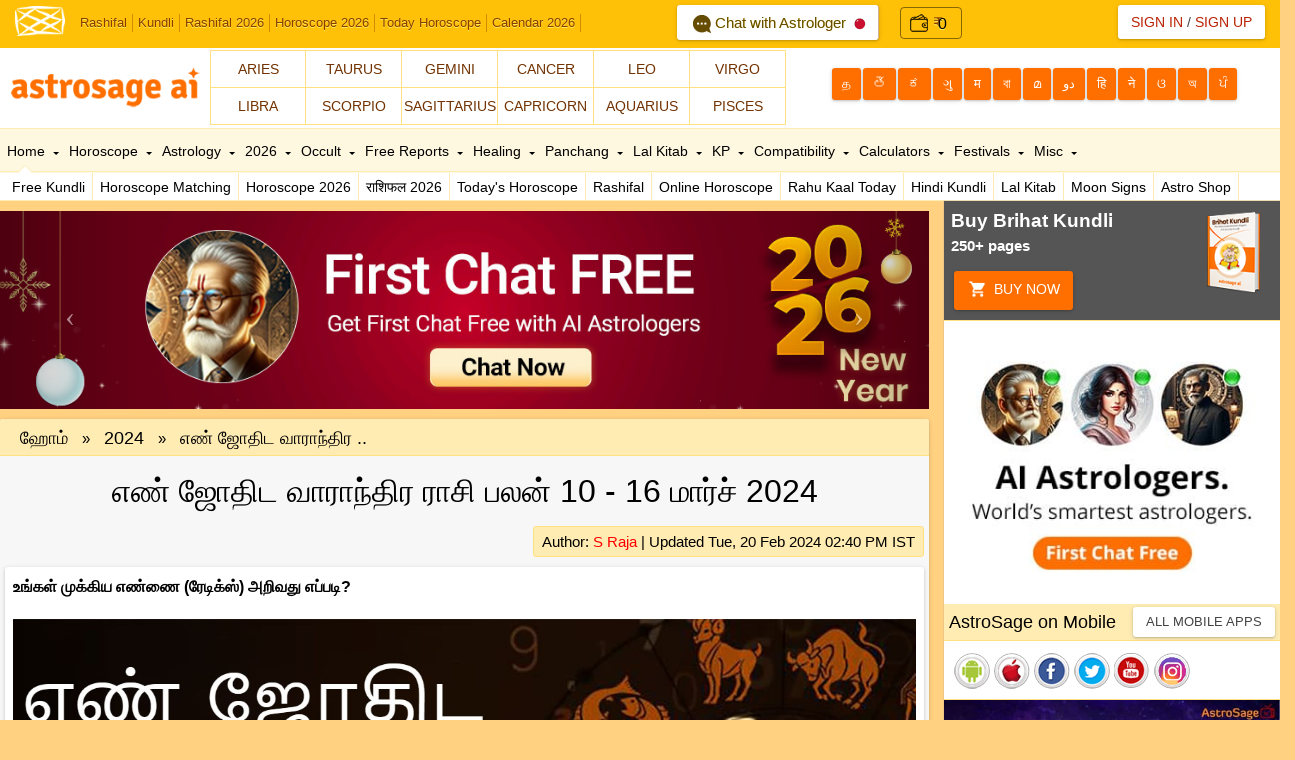

--- FILE ---
content_type: text/html; Charset=utf-8
request_url: https://www.astrosage.com/2024/en-jothida-varanthira-rasipalan-10-to-16-march-2024-tamil.asp
body_size: 63848
content:

<!DOCTYPE html>
<html>
<head>
        <meta http-equiv="Content-Type" content="text/html;charset=UTF-8" />
    <meta name="viewport" content="width=device-width, initial-scale=1.0" />
    <meta name="theme-color" content="#FFC107" />
    <link rel="shortcut icon" href="/assets/ico/favicon.png" />

    <link rel="amphtml" href="https://www.astrosage.com/2024/amp/en-jothida-varanthira-rasipalan-10-to-16-march-2024-tamil.asp">
    <title>எண் ஜோதிட வாராந்திர ராசி பலன் 2024</title>
    <meta name="keywords" content="எண் ஜோதிடம், எண் ராசி பலன், எண் கணித ஜோதிடம், எண் ஜோதிடம் 2024, நியூமெராலஜி, en jothidam, en jothidam 2024, en rasi palan, en kanitha jothidam, numerology in tamil" />
    <meta name="description" content="எண் கணிதத்தின் அடிப்படையில் வாராந்திர ராசி பலனை படித்து, எதிர்காலத்தை வடிவமைக்கவும்! Numerology Weekly horoscope 2024 in Tamil is available here. Check it out now." />
    <link rel="canonical" href="https://www.astrosage.com/2024/en-jothida-varanthira-rasipalan-10-to-16-march-2024-tamil.asp" />
    <script type="application/ld+json">{"@context":"https://schema.org/","@type":"BreadcrumbList","itemListElement":[{"@type":"ListItem","position":1,"name":"ஹோம்","item":"https://www.astrosage.com"},{"@type":"ListItem","position":2,"name":"2024","item":"https://www.astrosage.com/2024"},{"@type":"ListItem","position":3,"name":"எண் ஜோதிட வாராந்திர ராசி பலன் 2024","item":"https://www.astrosage.com/2024/en-jothida-varanthira-rasipalan-10-to-16-march-2024-tamil.asp"}]}</script>
    <script type="application/ld+json">
    {
    "@context":"https://schema.org",
    "@type":"NewsArticle",
    "mainEntityOfPage":{"@type":"WebPage",
    "@id":"https://www.astrosage.com/2024/en-jothida-varanthira-rasipalan-10-to-16-march-2024-tamil.asp"},
    "url":"https://www.astrosage.com/2024/en-jothida-varanthira-rasipalan-10-to-16-march-2024-tamil.asp",
    "headline":"எண் ஜோதிட வாராந்திர ராசி பலன் 2024",
    "datePublished":"2024-02-20T02:40:41+05:30",
    "dateModified":"2024-02-20T02:40:41+05:30",
    "publisher":{"@type":"Organization",
    "@id":"https://www.astrosage.com",
    "name":"AstroSage",
    "logo":{"@type":"ImageObject",
    "url":"https://www.astrosage.com/images/logo-lg.png",
    "width":200,"height":60}},
    "image":{"@type":"ImageObject",
    "url":"https://www.astrosage.com/2024/images/numerology-tamil.jpg",
    "width":1280,"height":720},
    "articleSection":"எண் ஜோதிட வாராந்திர ராசி பலன் 2024",
    "description":"எண் கணிதத்தின் அடிப்படையில் வாராந்திர ராசி பலனை படித்து, எதிர்காலத்தை வடிவமைக்கவும்! Numerology Weekly horoscope 2024 in Tamil is available here. Check it out now.",
    "author":{"@type":"Person",
    "name":"S Raja",
    "url":"https://horoscope.astrosage.com/s-raja/",
    "image":{"@type":"ImageObject",
    "url":"https://horoscope.astrosage.com/wp-content/uploads/2021/12/raja.jpg",
    "height":120,"width":120},
    "sameAs":["https://www.astrosage.com"]
    }
    }
    </script>
    

<link rel="manifest" href="/manifest.json">
<link type="text/css" href="/dist/css/bootstrap.min.css" rel="stylesheet" />
<script type="text/javascript" src="/dist/js/jquery.min.js"></script>
<script type="text/javascript" src="/dist/js/lazyload.js"></script>




<style type="text/css">
    
    a{color:#b92204;text-decoration:none}a:focus,a:hover{color:red;text-decoration:underline}body{padding-top:0;padding-bottom:0;background-color:#ffd180;font-family:Roboto,sans-serif;font-size:15px;color:#000}body{border-left:125px solid transparent;border-right:125px solid transparent}h1,h2,h3,h4,h5,h6{font-family:Roboto,Helvetica,Arial,sans-serif}li,p{font-family:Roboto,Helvetica,Arial,sans-serif}.navbar-custom{background-color:#ffc107}.navbar-custom .navbar-nav>.active>a{background-color:#222}.navbar-custom .navbar-brand,.navbar-custom .navbar-nav>li>a{text-shadow:0 1px 1px #000}.navbar-custom .nav-r>li>a{text-shadow:0 -1px 1px rgba(0,0,0,.5)}.navbar-custom{background-color:#ffc107;border-bottom:0 solid #015b5b}.navbar-custom .navbar-brand{color:#999;padding:8px 15px 7px}.navbar-custom .navbar-brand-m{display:none}.navbar-custom .navbar-brand:focus,.navbar-custom .navbar-brand:hover{color:#fff;background-color:transparent}.navbar-custom .navbar-text{color:#999}.navbar-custom .navbar-nav>li>a{color:#999;font-size:20px;padding:19px 15px 19px}.navbar-custom .navbar-nav>li>button{margin:5px 0 0}.navbar-custom .navbar-nav>li>a:focus,.navbar-custom .navbar-nav>li>a:hover{color:#fff;background-color:transparent}.navbar-custom .navbar-nav>.active>a,.navbar-custom .navbar-nav>.active>a:focus,.navbar-custom .navbar-nav>.active>a:hover{color:#fff;background-color:#3f3738}.navbar-custom .navbar-nav>.disabled>a,.navbar-custom .navbar-nav>.disabled>a:focus,.navbar-custom .navbar-nav>.disabled>a:hover{color:#444;background-color:transparent}.navbar-custom .navbar-toggle-l{border-color:#8d3202}.navbar-custom .navbar-toggle:focus,.navbar-custom .navbar-toggle:hover{background-color:#333}.navbar-custom .navbar-toggle-l .icon-bar{background-color:#fff}.navbar-custom .navbar-nav>.open>a,.navbar-custom .navbar-nav>.open>a:focus,.navbar-custom .navbar-nav>.open>a:hover{color:#fff;background-color:#080808}.navbar-custom .navbar-nav>.dropdown>a:hover .caret{border-top-color:#fff;border-bottom-color:#fff}.navbar-custom .navbar-nav>.dropdown>a .caret{border-top-color:#644010;border-bottom-color:#644010}.navbar-custom .navbar-nav>.open>a .caret,.navbar-custom .navbar-nav>.open>a:focus .caret,.navbar-custom .navbar-nav>.open>a:hover .caret{border-top-color:#fff;border-bottom-color:#fff}@media(max-width:768px){.navbar-custom .navbar-brand{display:none}.navbar-custom .navbar-brand-m{color:#fff;font-weight:400;font-size:18px;padding:10px 0 0 60px;display:block;text-align:left}.navbar-toggle-b{position:relative;float:left;margin:12px 5px 0;background-color:transparent;border:0 solid transparent}.white,.white a{color:#fff}.navbar-custom .navbar-brand-m:focus,.navbar-custom .navbar-brand-m:hover{color:#fff;background-color:transparent;text-decoration:none}.navbar-custom .navbar-nav .open .dropdown-menu>.dropdown-header{border-color:#080808}.navbar-custom .navbar-nav .open .dropdown-menu>li>a{color:#999}.navbar-custom .navbar-nav .open .dropdown-menu>li>a:focus,.navbar-custom .navbar-nav .open .dropdown-menu>li>a:hover{color:#fff;background-color:transparent}.navbar-custom .navbar-nav .open .dropdown-menu>.active>a,.navbar-custom .navbar-nav .open .dropdown-menu>.active>a:focus,.navbar-custom .navbar-nav .open .dropdown-menu>.active>a:hover{color:#fff;background-color:#080808}.navbar-custom .navbar-nav .open .dropdown-menu>.disabled>a,.navbar-custom .navbar-nav .open .dropdown-menu>.disabled>a:focus,.navbar-custom .navbar-nav .open .dropdown-menu>.disabled>a:hover{color:#444;background-color:transparent}.sub-navbar{display:none}}.nav .caret{border-top-color:#644010;border-bottom-color:#644010}.navbar-custom .navbar-link{color:#999}.navbar-custom .navbar-link:hover{color:#fff}.navbar-nav>li>.dropdown-menu{margin-top:0;padding:0;width:300px}.navbar-toggle-l{position:relative;float:left;padding:8px 0 9px;margin-top:8px;margin-left:15px;margin-right:5px;margin-bottom:8px;background-color:transparent;border:0 solid transparent;border-radius:4px}.navbar-toggle-l .icon-bar{display:block;width:25px;height:2px;border-radius:1px}.navbar-toggle-l .icon-bar+.icon-bar{margin-top:4px}.divider1{border-bottom:1px solid #ddd}.sm-thumbnail{width:50px;height:50px;float:left;margin:5px 8px;border:1px solid #ccc;padding:3px}.sm-thumbnail64{width:64px;height:64px;border:1px solid #ccc;padding:3px}.list-item-hd{font-size:13px;font-weight:700}.list-group-item-text-sm{font-size:12px}.clear{clear:both}.sub-navbar-fixed-top{position:fixed;right:0;left:0;border-width:0 0 1px}.sub-navbar-fixed-top{top:58px;z-index:1020}.sub-navbar-nav{margin:7.5px -15px}.sub-navbar-nav>li>a{line-height:25px}.sub-navbar{min-height:20px;margin-bottom:0}.navbar-default .sub-navbar-nav>li>a{color:#666;font-size:13px;font-weight:700}.navbar-default .sub-navbar-nav{margin-top:0}.navbar-default .sub-navbar-nav>li>a:focus,.navbar-default .sub-navbar-nav>li>a:hover{color:#000;background-color:transparent}.navbar-default .sub-navbar-nav>.active>a,.navbar-default .sub-navbar-nav>.active>a:focus,.navbar-default .sub-navbar-nav>.active>a:hover{color:#000;background-color:#080808}.navbar{max-height:48px;min-height:48px;margin-bottom:0}.navbar-form{margin-top:4px}.small-text{color:#777;font-size:11px;font-weight:400}.no-padding-l{padding-left:0}.ui-zodiac a{font-size:12px}.ui-lg-box{padding:0 15px;border:10px solid #ff6f00;margin:25px;border-radius:5px;box-shadow:0 0 10px #000}.thumbnail .caption{color:#900}.thumbnail{background:#fff;border:0}.trim{-webkit-transform:translateZ(0);transform:translateZ(0)}.trim:before{content:'';position:absolute;border:#900 solid 4px;top:0;left:0;right:0;bottom:0;opacity:0;-webkit-transition-duration:.3s;transition-duration:.3s;-webkit-transition-property:opacity;transition-property:opacity}.trim:active:before,.trim:focus:before,.trim:hover:before{opacity:1}.show-grid [class^=col-]{padding-top:10px;padding-bottom:10px;background-color:#fff;border:1px solid #ddd}.show-grid img{max-width:100%;max-height:auto}.show-grid .active{border-bottom:1px solid #fff}.icon-lg{font-size:32px;vertical-align:middle}.font-lg{font-size:18px;vertical-align:middle}ul#minitabs{list-style:none;margin:0;float:right;padding:15px 0;border-bottom:0 solid #ddd;border-left:1px solid #ddd;font-weight:700;text-align:center;background:#eee;white-space:nowrap}ul#minitabs li{display:inline;padding:16px 0;border-right:1px solid #ddd}ul#minitabs a{text-decoration:none;padding:16px 25px;color:#444}ul#minitabs a#current{background:#fff;color:#900;border-bottom:1px solid #fff;padding:16px 20px}ul#minitabs a:hover{border-color:#f60;color:#666}.fav-ico{margin-right:10px;margin-top:3px}.ui-head-grid{width:100%}.ui-head-grid div{float:left}.ui-head-grid .ui-head-block-a{padding:10px 10px 0}.ui-head-grid .ui-head-block-b{color:#fff;margin:10px 10px 0 0}.ui-head-grid .ui-head-block-c{width:49%;margin:0}.ui-head-grid .ui-head-block-d{float:right;color:#fff;width:33%}.ui-zodiac{margin:20px 0 0}.ui-zodiac a:hover{color:red;text-decoration:none}.ui-zodiac a{line-height:16px;vertical-align:middle}.ui-zodiac-m{margin:0;background:#fff}.ui-zodiac-m a:hover{color:red;text-decoration:none}.ui-zodiac-m a{line-height:16px;vertical-align:middle}.ui-zodiac-m .btn-subscribe{font-size:14px;line-height:20px;height:36px;margin-top:-3px;-webkit-border-radius:0;-moz-border-radius:0;-ms-border-radius:0;-o-border-radius:0;border-radius:0;margin:-1px -3px 0}.ui-sign{padding:10px 5px;background:#fff;color:#333;margin:0 0 0 -5px;border:1px solid #ddd}.ui-sign-ico{font-size:24px;top:4px}.ui-sign1{padding:10px 5px;background:#fb025a;color:#fff;margin:0 -2px}.ui-sign-alt1{padding:10px 5px;background:#027f9e;color:#fff;margin:0 -2px}.ui-widget-dt-socl{height:32px;border-bottom:1px solid #e7e7e7}.ui-social{float:right;width:370px}.ui-social .ui-fb{float:left;height:32px;padding:6px 30px 0 10px;border-left:1px solid #e7e7e7}.ui-social .ui-twtr{float:left;height:32px;padding:5px 0 0 10px;border-left:1px solid #e7e7e7}.ui-social .ui-gpls{float:left;height:32px;padding:3px 0 0 10px;border-left:1px solid #e7e7e7}.ui-date{float:left;height:32px;padding:5px 10px 0 10px;text-align:left}.ui-language{margin:20px auto 0;float:left}.ui-language a{float:left;margin:0 2px 0 0;font-size:12px}.likebutton{width:35%;margin:0 auto;float:left}.FB-likebutton{float:left;padding:12px 0 0}.Google-likebutton{float:left;padding:3px 0 0 0}.ui-download{width:100%;padding:10px 0 10px 10px}.ui-download img{margin:10px 5px}.social-likebutton{float:left;padding:3px 0 0 0}.ui-social-icons{display:inline-block;width:36px;height:36px;margin-top:0;line-height:14px;vertical-align:text-top;background-image:url(/dist/css/social-icon.png);background-position:0 0;background-repeat:no-repeat}.tooltip{font-size:16px}.icon-twitter{background-position:-10px -6px}.icon-facebook{background-position:-61px -6px}.icon-linkedin{background-position:-114px -6px}.icon-rss{background-position:-10px -55px}.icon-insta{background-position:-10px -152px}.icon-gplus{background-position:-61px -55px}.icon-youtube{background-position:-114px -55px}.icon-android{background-position:-10px -105px}.icon-iphone{background-position:-61px -105px}.icon-windowp{background-position:-114px -105px}.ui-social-icons-sm{display:inline-block;width:20px;height:20px;margin-top:0;line-height:14px;vertical-align:text-top;background-image:url(/dist/css/social-sm-icon.png);background-position:0 0;background-repeat:no-repeat}.icon-facebook-sm{background-position:-4px -2px}.icon-twitter-sm{background-position:-28px -2px}.icon-gplus-sm{background-position:-52px -2px}.ui-breadcrumbs{text-align:left;width:100%;background:linen;border-bottom:1px solid #e7e7e7;overflow:hidden;text-overflow:ellipsis;white-space:nowrap}.ui-breadcrumbs ul{list-style:none;display:inline-table;margin:0;padding:0}.ui-breadcrumbs ul li{display:inline}.ui-breadcrumbs ul li a{display:block;float:left;height:36px;text-align:center;padding:8px 10px 4px 30px;position:relative;margin:0 1px 0 0;font-size:18px;text-decoration:none;color:#000}.ui-breadcrumbs ul li a:after{content:"";border-top:21px solid transparent;border-bottom:21px solid transparent;border-left:21px solid linen;position:absolute;right:-21px;top:0;z-index:1}.ui-breadcrumbs ul li a:before{content:"";border-top:21px solid transparent;border-bottom:21px solid transparent;border-left:21px solid #cbc9c8;position:absolute;left:0;top:0}.ui-breadcrumbs ul li:first-child a{padding:9px 10px 0 10px}.ui-breadcrumbs ul li:first-child a:before{display:none}.ui-breadcrumbs ul li:last-child a:after{display:none}.ui-breadcrumbs ul li a:hover{background:#fff}.ui-breadcrumbs ul li a:hover:after{border-left-color:#fff}.ui-home-icon{width:25%;border-right:1px solid #ffe082;border-bottom:1px solid #ffe082;float:left;padding:3px;height:54px;overflow:hidden}.ui-home-icon img{width:40px;height:40px;float:left;margin-top:3px}.ui-home-icon p{padding:8px 0 0 0;margin:0}.ui-home-text{text-align:center;font-size:14px;font-weight:500;color:#333;white-space:nowrap;text-overflow:ellipsis;overflow:hidden}.ui-home-icon-m{width:33.33%;border-right:1px solid #ffe082;border-bottom:1px solid #ffe082;float:left;padding:3px;height:56px;overflow:hidden}.ui-home-icon-m img{width:40px;height:40px;float:left;margin-top:3px}.ui-home-icon-m p{padding:8px 0 0 0;margin:0}.ui-home-text-m{text-align:center;font-size:14px;font-weight:500;color:#333;white-space:nowrap;text-overflow:ellipsis;overflow:hidden}.ui-lang{top:5px;margin-right:15px}.ui-lang-m{top:-22px}.ui-lang-m a.dropdown-toggle{margin-right:15px}.ui-lang-m a span{top:2px;font-size:24px;color:#e8b996}.ui-lang-m a i{top:2px;font-size:24px;color:#fff}.ui-lang-m a{font-size:18px}.ui-dropdown-list{max-height:400px;overflow-y:scroll;z-index:1050;overflow-x:hidden;top:40px;left:50px;width:100%;height:auto;margin:0;border-left:1px solid #ddd;border-right:1px solid #ddd;-webkit-border-radius:0!important;-moz-border-radius:0!important;-ms-border-radius:0!important;-o-border-radius:0!important;border-radius:0!important;-webkit-box-shadow:none;-moz-box-shadow:none;-ms-box-shadow:none;-o-box-shadow:none;box-shadow:none}.no-bd-r{border-right:0}.no-border-r{border-right:0}.no-border-b{border-bottom:0}.popover-footer{margin:0;font-size:14px;font-weight:700;line-height:18px}.popover-footer>a{color:#333}.ui-container{background:#fff;border:#ddd 1px solid;-moz-border-radius:3px;-khtml-border-radius:3px;-webkit-border-top-left-radius:3px;-webkit-border-top-right-radius:3px;-webkit-border-bottom-left-radius:3px;-webkit-border-bottom-right-radius:3px;border-radius:3px}.ui-box{border:#ddd 1px solid;background:#fff;-webkit-box-shadow:0 0 0 #999;-moz-box-shadow:0 0 0 #999;-moz-border-radius:3px;-khtml-border-radius:3px;-webkit-border-top-left-radius:3px;-webkit-border-top-right-radius:3px;-webkit-border-bottom-left-radius:3px;-webkit-border-bottom-right-radius:3px;border-radius:3px}.ui-large-heading h1{font-size:32px;text-shadow:0 0 0 #ccc;color:#000;line-height:32px;margin:0;padding:10px 0 15px;text-align:center;border-bottom:0 solid #e7e7e7}.ui-large-heading h2{font-family:Roboto,Helvetica,sans-serif;font-size:18px;text-shadow:0 0 0 #ccc;color:#000;line-height:32px;margin:0;padding:5px 0 5px;text-align:center;background:linen;border-bottom:1px solid #e7e7e7;-moz-border-radius:3px 3px 0 0;-khtml-border-radius:3px 3px 0 0;-webkit-border-top-left-radius:3px;-webkit-border-top-right-radius:3px;-webkit-border-bottom-left-radius:0;-webkit-border-bottom-right-radius:0;border-radius:3px 3px 0 0}.ui-large-heading h3{font-size:18px;font-weight:500;color:#900;line-height:32px;margin:0;padding:10px 0 10px;text-align:center}.ui-sub-heading h2{font-size:18px;font-weight:500;color:#000;line-height:36px;padding:0 5px;margin:0;text-align:left;background:#ffecb3;border-bottom:1px solid #ffe082;border-top:1px solid #ffe082}.ui-no-border-b h2{border-bottom:0 solid #e7e7e7}.ui-sub-heading h3{font-size:18px;font-weight:400;text-shadow:0 0 0 #ccc;color:#000;line-height:36px;margin:0;text-align:left;padding-left:16px;background:#ffecb3;border-bottom:1px solid #ffe082;-moz-border-radius:3px 3px 0 0;-khtml-border-radius:3px 3px 0 0;-webkit-border-top-left-radius:3px;-webkit-border-top-right-radius:3px;-webkit-border-bottom-left-radius:0;-webkit-border-bottom-right-radius:0;border-radius:3px 3px 0 0}.ui-sub-heading h4{font-size:18px;font-weight:400;color:#000;line-height:36px;padding:0 5px;margin:0;text-align:left;background:#ffecb3;border-bottom:1px solid #ffe082}.ui-sub-heading h4 a{line-height:16px}.ui-content{padding:5px}.ui-content p{font-size:16px;color:#000;line-height:24px; text-align:justify; font-weight:400;padding:0 0 10px}.ui-content a{color:red}.ui-content h1{font-size:32px;color:#000;line-height:40px;margin:0;padding:10px 5px 15px}.ui-content h2{font-size:24px;color:#000;line-height:40px;margin:0;padding:5px 5px 5px}.ui-img-icon{box-shadow:0 0 3px #666;border-radius:3px}h1{font-size:32px;color:#000;line-height:40px;margin:0;padding:10px 5px 15px}h2{font-size:24px;color:#000;line-height:40px;margin:0;padding:5px 5px 5px}#middle{border-left:0 solid transparent;border-right:336px solid transparent;height:1%;position:relative}#middle:after{content:'';clear:both;display:table}#container{width:100%;float:left;overflow:hidden;margin-right:-100%}#content{padding:0 0 0 30px}#sideLeft{float:left;display:none;padding:5px;background:#fff;box-shadow:0 2px 5px #666;position:relative;margin-left:-30px}#sideRight{float:right;width:336px;box-shadow:0 0 1px #999;background:#fff;margin-right:-336px;position:relative;margin-top:0}#header{height:153px;margin-top:0;position:relative;background:#fff;margin-bottom:0;border-bottom:1px solid #ffe082}#navbar.navbar_fixed{position:fixed;top:45px;width:100%;z-index:400;box-shadow:0 1px 1px #999;background:linen;height:72px}#navbar.navbar_absolute{position:absolute;top:80px;width:100%;background:#fff8e1}.ui-topnav{width:100%;height:44px;border-bottom:1px solid #ffecb3;border-top:1px solid #ffecb3}.ui-toolbar{width:100%;z-index:400;background:#fff;height:28px}.ui-menu-tl{float:left;width:100%;margin:0 auto}.ui-menu-tr{float:right;width:20%}.ui-menu-th{float:left;width:10%}#topnav ul{margin:0;padding:0;height:44px;list-style:none;position:relative}#topnav li{float:left;height:44px}#topnav li a{display:block;float:left;font-size:14px;line-height:44px;font-weight:500;color:#000;padding:0 7px;text-decoration:none;cursor:pointer}#topnav li a:hover{color:red}#topnav li span{float:left;padding:0 5px;position:absolute;right:0;left:0;top:44px;height:28px;display:none;background:#fff;color:#000;border-bottom:1px solid #ffecb3}#topnav li span a{color:#000;font-size:14px;font-weight:400;line-height:28px;border-right:1px solid #ffecb3}#topnav li:hover span{display:block}#topnav li:hover .ui-css3arrow{border-top-color:red}#topnav li:first-child span{display:block}#topnav li span a{display:inline}#topnav li span a:hover{text-decoration:underline}#topnav li.active{color:#000}.arrow,.arrow:after{position:absolute;display:block;width:0;height:0;border-color:transparent;border-style:solid}.arrow{border-width:11px}.arrow:after{border-width:10px;content:""}.bottom{top:44px}.bottom .arrow{top:-11px;right:30px;margin-left:-11px;border-bottom-color:#999;border-bottom-color:rgba(0,0,0,.25);border-top-width:0}.bottom .arrow:after{top:1px;margin-left:-10px;border-bottom-color:#fff;border-top-width:0;content:" "}.menu-arrow,.menu-arrow:after{position:absolute;display:block;width:0;height:0;border-color:transparent;border-style:solid}.menu-arrow{border-width:8px}.menu-arrow:after{border-width:7px;content:""}.menu-arrow{top:-8px;margin-left:-8px;border-bottom-color:#ffecb3;border-bottom-color:#ffecb3;border-top-width:0}.menu-arrow:after{top:1px;margin-left:-7px;border-bottom-color:#fff;border-top-width:0;content:" "}.arrow1{left:25px}.arrow2{left:110px}.arrow3{left:190px}.arrow4{left:260px}.arrow5{left:320px}.arrow6{left:400px}.arrow7{left:490px}.arrow8{left:580px}.arrow9{left:660px}.arrow10{left:750px}.arrow11{left:805px}.arrow12{left:880px}.arrow13{left:980px}.arrow14{left:1060px}.arrow15{left:1140px}.ui-tab1{margin-left:60px}.ui-tab2{margin-left:230px}.ui-tab2-1{margin-left:12%}.ui-tab2-2{margin-left:45%}.ui-tab2-3{margin-left:80%}.ui-tab-arrow-border{border-color:transparent transparent #ddd transparent;border-style:solid;border-width:10px;height:0;width:0;margin-top:-20px}.ui-tab-arrow{border-color:transparent transparent #fff transparent;border-style:solid;border-width:10px;height:0;width:0;margin-top:-19px}.ui-bubble-arrow-border{border-color:transparent transparent #ffe082 transparent;border-style:solid;border-width:10px;height:0;width:0;margin-top:-20px;margin-left:30px}.ui-bubble-arrow{border-color:transparent transparent #fff transparent;border-style:solid;border-width:10px;height:0;width:0;margin-top:-19px;margin-left:30px}.ui-css3arrow{position:relative;top:0;border-style:solid dashed dashed;border-color:transparent;border-top-color:#000;display:-moz-inline-box;display:inline-block;font-size:0;height:0;line-height:0;width:0;border-width:3px 3px 0;padding-top:1px;left:4px}.ui-margin-t{margin-top:10px}.ui-margin-b{margin-bottom:10px}.ui-margin-l{margin-left:10px}.ui-margin-r{margin-right:10px}.ui-margin-tb{margin:10px auto 10px}.ui-margin-tr{margin:10px 10px 0 0}.ui-margin-tl{margin:10px 0 0 10px}.ui-margin-lr{margin:0 10px}.ui-margin-all{margin:10px}.ui-padding-t{padding-top:10px}.ui-padding-b{padding-bottom:10px}.ui-padding-l{padding-left:10px}.ui-padding-r{padding-right:10px}.ui-padding-tb{padding:10px auto}.ui-padding-tr{padding:10px 10px 0 0}.ui-padding-tl{padding:10px 0 0 10px}.ui-padding-lr{padding:0 10px}.ui-padding-all{padding:10px}.ui-corner-tl{-moz-border-radius-topleft:3px;-webkit-border-top-left-radius:3px;border-top-left-radius:3px}.ui-corner-tr{-moz-border-radius-topright:3px;-webkit-border-top-right-radius:3px;border-top-right-radius:3px}.ui-corner-bl{-moz-border-radius-bottomleft:3px;-webkit-border-bottom-left-radius:3px;border-bottom-left-radius:3px}.ui-corner-br{-moz-border-radius-bottomright:3px;-webkit-border-bottom-right-radius:3px;border-bottom-right-radius:3px}.ui-corner-top{-moz-border-radius-topleft:3px;-webkit-border-top-left-radius:3px;border-top-left-radius:3px;-moz-border-radius-topright:3px;-webkit-border-top-right-radius:3px;border-top-right-radius:3px}.ui-corner-bottom{-moz-border-radius-bottomleft:3px;-webkit-border-bottom-left-radius:3px;border-bottom-left-radius:3px;-moz-border-radius-bottomright:3px;-webkit-border-bottom-right-radius:3px;border-bottom-right-radius:3px}.ui-corner-right{-moz-border-radius-topright:3px;-webkit-border-top-right-radius:3px;border-top-right-radius:3px;-moz-border-radius-bottomright:3px;-webkit-border-bottom-right-radius:3px;border-bottom-right-radius:3px}.ui-corner-left{-moz-border-radius-topleft:3px;-webkit-border-top-left-radius:3px;border-top-left-radius:3px;-moz-border-radius-bottomleft:3px;-webkit-border-bottom-left-radius:3px;border-bottom-left-radius:3px}.ui-corner-all{-moz-border-radius:3px;-webkit-border-radius:3px;border-radius:3px}.ui-border-top{border-top:1px solid #ddd}.ui-border-bottom{border-bottom:1px solid #ddd}.ui-border-right{border-right:1px solid #ddd}.ui-border-left{border-left:1px solid #ddd}.ui-border-all{border:1px solid #ddd}.ui-no-border-all{border:0 solid #ddd}.ui-no-border-l{border-left:0 solid #ddd}.ui-no-border-r{border-right:0 solid #ddd}.ui-no-border-t{border-top:0 solid #ddd}.ui-no-border-b{border-bottom:0 solid #ddd}.ui-thumb>img{margin-right:auto;margin-left:auto}.ui-thumb>img{display:block;height:auto;width:100%}.panel-heading h4{margin:0;padding:0}.panel-footer>p{margin:0;padding:0}.ui-shadow{-moz-box-shadow:0 0 3px #666;-webkit-box-shadow:0 0 3px #666;box-shadow:0 0 3px #666}.ui-scroll{max-height:335px;overflow-y:scroll;overflow-x:none}.ui-scroll-festival{max-height:270px;overflow-y:scroll;overflow-x:none}.list-item{position:relative;display:block;padding:10px 15px;background-color:#fff;border-bottom:1px solid #ddd;white-space:nowrap;text-overflow:ellipsis;overflow:hidden}.list-item:first-child{border-top-right-radius:4px;border-top-left-radius:4px}.list-item:last-child{margin-bottom:0;border-bottom-right-radius:4px;border-bottom-left-radius:4px;border-bottom:0 solid #ddd}.list-item>.badge{float:right}.list-item>.badge+.badge{margin-right:5px}a.list-item{color:#555}a.list-item .list-item-heading{color:#333}a.list-item:focus,a.list-item:hover{text-decoration:none;background-color:#f5f5f5}.list-item.active,.list-item.active:focus,.list-item.active:hover{z-index:2;color:#fff;background-color:#428bca;border-color:#428bca}.list-item.active .list-item-heading,.list-item.active:focus .list-item-heading,.list-item.active:hover .list-item-heading{color:inherit}.list-item.active .list-item-text,.list-item.active:focus .list-item-text,.list-item.active:hover .list-item-text{color:#e1edf7}.list-item-heading{margin-top:0;margin-bottom:5px}.list-item-text{margin-bottom:0;line-height:1.3}@media screen and (min-width:768px){.navbar-toggle-l{display:block}.sub-navbar-fixed-top{border-radius:0}.navbar-toggle-b{display:none}.sub-navbar-nav{float:left;margin:0}.sub-navbar-nav>li{float:left}.sub-navbar-nav>li>a{padding-top:5px;padding-bottom:5px}.navbar-custom .nav-r{margin-top:-5px}}.nav-tabs{border-bottom:1px solid #ddd}.nav-tabs>li{margin-bottom:0}.ui-custom-tabs li{width:33%}.ui-tabs-2 li{width:50%}.ui-tabs-2 li a{white-space:nowrap;text-overflow:ellipsis;overflow:hidden}.ui-custom-tabs li a{white-space:nowrap;text-overflow:ellipsis;overflow:hidden}.nav-stacked>li+li{margin-top:0;margin-left:0}.nav-tabs>li.active>a,.nav-tabs>li.active>a:focus,.nav-tabs>li.active>a:hover{color:#900;cursor:default;background-color:transparent;border:solid #ddd;border-width:0 1px 0 0}.nav-tabs>li>a{margin-right:0;font-size:14px;font-weight:700;line-height:1.428571429;border:solid #ddd;color:#444;text-align:center;border-width:0 1px 0 0;border-radius:0}.nav>li>a{position:relative;display:block;padding:10px 9px}.nav-tabs>li>a.no-border-r{border-right:0}.nav-tabs>li.active>a.no-border-r,.nav-tabs>li.active>a.no-border-r:focus,.nav-tabs>li.active>a.no-border-r:hover,.no-border-r{border-right:0}.ul-li ul{padding:0;margin:0;list-style:none}.ul-li li a{position:relative;display:block;padding:9px 15px;background-color:#fff;border-bottom:1px solid #ddd;white-space:nowrap;text-overflow:ellipsis;overflow:hidden;color:#555}.ul-li a:focus,.ul-li a:hover{text-decoration:none;background-color:#f5f5f5}.ul-li li.active,.ul-li li.active:focus,.ul-li li.active:hover{z-index:2;color:#fff;background-color:#428bca;border-color:#428bca}.ul-li li a.active .list-item-heading,.ul-li li a.active:focus .list-item-heading,.ul-li li a.active:hover .list-item-heading{color:inherit}.ul-li li a.active .list-item-text,.ul-li li a.active:focus .list-item-text,.ul-li li a.active:hover .list-item-text{color:#e1edf7}.ui-content .ul-li li a{color:#900}.content-area{padding:10px;line-height:2.1428571435;color:inherit}.content-area h1{line-height:1;color:#584f47}.mobile{display:block}.desktop{display:none}.content-area p{line-height:1.4}.container .content-area{border-radius:6px}.form-signin{max-width:500px;padding:0 0 1px 0;margin:0 auto;border:0 solid #ddd;box-shadow:0 0 3px #999;background:#fff;border-radius:4px}.form-signin .checkbox,.form-signin .form-signin-heading{margin-bottom:10px}.form-signin .checkbox{font-weight:400}.form-signin .form-control{position:relative;font-size:16px;height:auto;padding:15px 10px;-webkit-box-sizing:border-box;-moz-box-sizing:border-box;box-sizing:border-box}.form-signin .form-control:focus{z-index:2}.form-signin input[type=text]{margin-bottom:-1px;border:0;border-bottom:1px solid #ddd;box-shadow:none;background:0;border-bottom-left-radius:0;border-bottom-right-radius:0;border-top-left-radius:0;border-top-right-radius:0}.form-signin input[type=password]{margin-bottom:10px;border:0;border-bottom:1px solid #ddd;box-shadow:none;background:0;border-bottom-left-radius:0;border-bottom-right-radius:0;border-top-left-radius:0;border-top-right-radius:0}.form-signin .button{margin:10px 10px}.signup-btn{margin:10px 0}.fg-pass{margin:10px 0}.fg-pass a{color:#835816}.form-signup{max-width:700px;margin:0 auto;box-shadow:0 0 3px #999;padding:10px;border-radius:5px;background:#fff}.form-signup input[type=password],.form-signup input[type=text],.form-signup select{border:1px solid #ccc}.input-group .form-control,.input-group-addon-cus{display:table-cell}.input-group .form-control:not(:first-child):not(:last-child),.input-group-addon-cus:not(:first-child):not(:last-child){border-radius:0}.input-group-addon-cus{width:0;white-space:nowrap;vertical-align:middle}.input-sm-1{margin-left:-1px}.input-sm-2{margin-left:-2px}.input-sm-3{margin-left:-3px}.input-group-addon-cus{padding:0;font-size:14px;font-weight:400;line-height:1;color:#555;text-align:center;background-color:#eee;border:0 solid #ccc;border-radius:4px}@media screen and (max-width:768px){.input-group-lg-reg>.form-control,.input-group-lg-reg>.input-group-addon,.input-group-lg-reg>.input-group-btn>.btn{padding:5px 10px;font-size:14px;line-height:1.2}select.input-group-lg-reg>.form-control,select.input-group-lg-reg>.input-group-addon,select.input-group-lg-reg>.input-group-btn>.btn{height:30px;line-height:30px}textarea.input-group-lg-reg>.form-control,textarea.input-group-lg-reg>.input-group-addon,textarea.input-group-lg-reg>.input-group-btn>.btn{height:auto}.btn-lg{padding:8px 16px;font-size:14px;border-radius:4px}.content-area{padding-top:65px}.content-area h2{display:none}}@media screen and (min-width:768px){.form-signup{max-width:700px;margin:0 auto;box-shadow:0 0 3px #999;padding:30px;border-radius:5px;background:#fff}.form-signup input[type=password],.form-signup input[type=text],.form-signup select{border:1px solid #ccc}.input-group-lg-reg>.form-control,.input-group-lg-reg>.input-group-addon,.input-group-lg-reg>.input-group-btn>.btn{height:45px;padding:10px 16px;font-size:18px;line-height:1.2}select.input-group-lg-reg>.form-control,select.input-group-lg-reg>.input-group-addon,select.input-group-lg-reg>.input-group-btn>.btn{height:45px;line-height:45px}textarea.input-group-lg-reg>.form-control,textarea.input-group-lg-reg>.input-group-addon,textarea.input-group-lg-reg>.input-group-btn>.btn{height:auto}}.label-clr{color:#c6b08d}select.input-lg{color:#c6b08d}.label-lg{font-size:17px}.mandatory{color:red;padding:0 0 0 4px}.divider{background:url(/images/divider1.png) no-repeat center;height:1px;margin:10px 0 15px}.form-box{padding:15px 15px 15px 15px;border:1px solid #ddd}.ui-form-widget{max-width:750px;margin:0 auto 10px;box-shadow:0 0 10px #000;border:10px solid #ff6f00;padding:0 30px 30px;border-radius:3px;background:rgba(255,248,225,.55)}.ui-form-widget-nobr{max-width:750px;margin:0 auto;box-shadow:0 0 0 #999;padding:0 30px 30px;border-radius:0;background:#fff}h2{color:#584f47}.maroon{color:#c00}.margin-b{margin-bottom:10px}.margin-t{margin-top:10px}.margin-l{margin-left:7px}.margin-r{margin-right:7px}#fb-popup2{font-family:arial;position:fixed;bottom:20px;background:#fff;right:-300px;margin-left:-150px;width:285px;z-index:5;height:170px;border:1px solid #525252;box-shadow:5px 0 15px #b3b3b3,0 5px 15px #b3b3b3,-5px 0 15px #b3b3b3,0 -5px 15px #b3b3b3}#fb-popup2{display:none}#fb-content2{padding:30px 0 0 40px}#fb-buttons2 a{padding:0 10px;display:inline-block}#fb-buttons2 a#fb-close2{padding-right:32px;background:url(http://3.bp.blogspot.com/-62sOEXueJJ8/Ub8NLEnlGpI/AAAAAAAAD3g/2A8nAV6XH1c/s1600/close_2.png) no-repeat right center}#fb-dont-show-again2{line-height:14px;border-right:1px solid #ccbaca;height:14px}#fb-buttons2{text-align:center;background:#fff7e7;height:41px;border-top:10px solid #a52000;line-height:41px;font-size:14px;border-bottom:1px solid #e3e3e3}#fb-buttons2 a{color:#ccbaca;text-decoration:none}#fb-content2 h3{font-size:16px}.ui-rdo input[type=radio]{display:none}.ui-rdo input[type=radio]+label{color:#835816;font-size:15px;font-weight:700;text-shadow:0 1px 0 #ffffe7;margin-top:4px}.ui-rdo input[type=radio]+label span{display:inline-block;width:30px;height:30px;margin:0 4px 0 0;vertical-align:middle;background:url(/dist/css/radio-checkbox.png) -78px top no-repeat;cursor:pointer}.ui-rdo input[type=radio]:checked+label span{background:url(/dist/css/radio-checkbox.png) -46px top no-repeat}.ui-chk{margin:10px 0 0 0}.ui-chk input[type=checkbox]{display:none}.ui-chk input[type=checkbox]+label{color:#835816;font-size:15px;font-weight:700;text-shadow:0 1px 0 #ffffe7;margin-top:4px}.ui-chk input[type=checkbox]+label span{display:inline-block;width:20px;height:20px;margin:0 4px 0 0;vertical-align:middle;background:url(/dist/css/radio-checkbox.png) -46px top no-repeat;cursor:pointer}.ui-chk input[type=checkbox]:checked+label span{background:url(/dist/css/radio-checkbox.png) -70px top no-repeat}.tooltip-inner-cus .tooltip-inner{width:250px}.tooltip-inner{max-width:100%;padding:5px 8px;background-color:#ff6f00}.tooltip.top .tooltip-arrow{border-top-color:#ff6f00}.tooltip.top-left .tooltip-arrow{border-top-color:#ff6f00}.tooltip.top-right .tooltip-arrow{border-top-color:#ff6f00}.tooltip.right .tooltip-arrow{border-right-color:#ff6f00}.tooltip.in{opacity:1}.btn-action{color:#644010;background:#ffc75c;-webkit-border-radius:3px;-moz-border-radius:3px;-ms-border-radius:3px;-o-border-radius:3px;border-radius:3px;text-transform:uppercase;font-weight:700;-webkit-transition:background .1s ease-in-out;-moz-transition:background .1s ease-in-out;transition:background .1s ease-in-out}.btn-action:hover{background:#f8b83f;text-decoration:none}.btn-action.active,.btn-action.disabled,.btn-action:active,.btn-action:focus,.btn-action:hover,.btn-action[disabled]{color:#644010;background-color:#feb443;-webkit-box-shadow:inset 0 2px 13px 2px #e49b30;-moz-box-shadow:inset 0 2px 13px 2px #e49b30;-ms-box-shadow:inset 0 2px 13px 2px #e49b30;-o-box-shadow:inset 0 2px 13px 2px #e49b30;box-shadow:inset 0 2px 13px 2px #e49b30}.ui-app-content a:hover{text-decoration:underline}.ui-app-heading h2{text-decoration:none;border-bottom:1px solid #ddd;font-size:16px;line-height:30px;color:#c00;font-weight:700;margin:0;font-family:Verdana}.ui-app-heading h2 a{text-decoration:none;font-size:16px;color:#c00}.ui-app-heading h2 a:hover{text-decoration:underline}.ui-app-more{padding:5px}.ui-app-more a{color:red;text-align:right}.ui-ad-asmarriage img{-webkit-transition:all .9s;transition:all .9s;border:0 solid transparent}.ui-ad-asmarriage:hover img{-webkit-box-shadow:0 0 20px #f9da06;-moz-box-shadow:0 0 20px #f9da06;box-shadow:0 0 20px #f9da06;border:0 solid #f9da06}.zodiac-icon{position:relative;display:inline-block;font-family:zodiac;-webkit-font-smoothing:antialiased;font-style:normal;font-weight:800;line-height:1}.zodiacicon-aquarius:before{content:"a"}.zodiacicon-pisces:before{content:"b"}.zodiacicon-aries:before{content:"c"}.zodiacicon-taurus:before{content:"d"}.zodiacicon-gemini:before{content:"e"}.zodiacicon-cancer:before{content:"f"}.zodiacicon-leo:before{content:"g"}.zodiacicon-virgo:before{content:"h"}.zodiacicon-libra:before{content:"i"}.zodiacicon-scorpio:before{content:"j"}.zodiacicon-sagittarius:before{content:"k"}.zodiacicon-capricorn:before{content:"l"}.ui-punch-hdg{background:#f99071}.ui-ad-bg{background:#fff}.ui-language .min-screen{display:none}.ui-language .lg-screen{display:block}.ui-thumb-l{margin:0 5px 0 0;float:left}.fav-ico{color:#fff}.fav-ico span{font-size:24px}.ui-mobile-container{background:#fff}.bg-white{background:#fff}.ios{height:1000px}.show-hide{display:block}.show-hide1{display:block}.as-fst-wrapp{margin:30px 30px 40px 30px}.as-fst-box{background:#fbd592;height:245px;border:1px solid #ddd;margin:0 auto 0;box-shadow:0 0 5px #000;width:100%}.as-fst-box p{color:#644010;font-size:16px;text-align:left}.as-fst-box ul li{color:#644010;font-size:15px;text-align:left}.as-fst-left{float:left;background:url(/festival/css/roll-left.png) no-repeat;width:74px;height:334px;margin-top:-45px;margin-left:-30px}.as-fst-right{background:url(/festival/css/roll-right.png) no-repeat;width:74px;height:334px;margin-top:-45px;float:right;margin-right:-30px}.as-fst-divider{border-left:1px solid #ebbd6e;height:243px;margin:0 5px}.as-fst-title-h1{font-size:28px;color:#644010;font-weight:700;text-align:center;margin:0;padding:10px 0 10px 0}.as-fst-title-h2{font-size:60px;color:red;text-align:center;margin:15px auto 15px;padding:0}.as-fst-title-h2 sup{font-size:40px}.as-fst-title-h3{font-size:20px;line-height:35px;padding:0;margin:0;color:#644010;text-align:center}.ui-padding-tb{padding-bottom:10px;padding-top:10px}.as-fst-box .table tbody>tr>td{border-top:0 solid #ddd;padding:0}.AscTopHead span{color:#000;float:right;font-size:12px;margin:5px 5px 0 0}@media(max-width:1024px){.ui-breadcrumbs ul li a{height:32px;padding:8px 5px 4px 20px;font-size:16px}.ui-breadcrumbs ul li a:after{border-top:19px solid transparent;border-bottom:19px solid transparent;border-left:19px solid linen;right:-19px}.ui-breadcrumbs ul li a:before{border-top:19px solid transparent;border-bottom:19px solid transparent;border-left:19px solid #cbc9c8}.ui-breadcrumbs ul li:first-child a{padding:6px 10px 0 10px}}@media(max-width:320px){.ui-breadcrumbs ul li a{height:32px;padding:8px 5px 4px 20px;font-size:16px}.ui-breadcrumbs ul li a:after{border-top:19px solid transparent;border-bottom:19px solid transparent;border-left:19px solid linen;right:-19px}.ui-breadcrumbs ul li a:before{border-top:19px solid transparent;border-bottom:19px solid transparent;border-left:19px solid #cbc9c8}.ui-breadcrumbs ul li:first-child a{padding:6px 10px 0 10px}.ui-breadcrumbs ul li:last-child a{display:none}.ui-widget-dt-socl{height:32px;border-bottom:1px solid #e7e7e7}.ui-social{float:right;width:100%}.ui-social .ui-fb{float:left;height:32px;padding:6px 20px 0 30px;border-bottom:1px solid #e7e7e7;border-left:0}.ui-social .ui-twtr{float:left;height:32px;padding:5px 18px 0 10px;border-bottom:1px solid #e7e7e7}.ui-social .ui-gpls{display:none}.ui-date{float:left;height:32px;padding:5px 10px 0 10px;text-align:left;font-size:12px}}@media screen and (max-width:1024px){.ui-sign{padding:10px 4px;font-size:13px}.ui-zodiac a{padding:10px 4px;font-size:13px;line-height:8px}.ui-sign-ico{font-size:15px;top:1px}.ui-punch-hdg{display:none}.ui-dropdown-login{width:300px}.ui-lang-m{top:5px}.navbar-header{float:none}#topnav li a{font-size:14px;padding:0 4px}#topnav li span{white-space:nowrap;text-overflow:ellipsis;overflow:hidden}.arrow1{left:25px}.arrow2{left:85px}.arrow3{left:170px}.arrow4{left:240px}.arrow5{left:290px}.arrow6{left:360px}.arrow7{left:460px}.arrow8{left:540px}.arrow9{left:610px}.arrow10{left:690px}.arrow11{left:745px}.arrow12{left:810px}.arrow13{left:900px}.arrow14{left:980px}.arrow15{left:1060px}#middle{border-right:336px solid transparent}#sideRight{margin-right:-336px}.ui-head-grid .ui-head-block-c{width:40%;margin:0}.ui-head-grid .ui-head-block-d{float:right;color:#fff;width:35%}.ui-zodiac{margin:5px 0 0}}@media screen and (max-width:768px){.ui-sign-ico{font-size:15px;top:1px;display:none}.ui-sign{line-height:39px}.ui-head-grid .ui-head-block-c{float:none;width:100%;padding-top:0;margin:0 auto}.ui-zodiac{display:none}.ui-language{display:none}.ui-lang-m{top:-22px}.navbar-header{float:none}.ui-vdo-container{position:relative;padding-bottom:60%;height:0}.ui-vdo-container iframe{position:absolute;top:0;left:0;width:100%;height:100%}img{display:inline-block;vertical-align:middle;max-height:100%;max-width:100%}.show-hide{display:none}.btn-group.open .dropdown-toggle{-webkit-box-shadow:inset 0 0 0 rgba(0,0,0,.125);box-shadow:inset 0 0 0 rgba(0,0,0,.125)}.btn-group.open .dropdown-toggle span{color:#fff}.ui-dropdown-login{top:37px;width:300px}.ui-dropdown-login>h3{margin:0}.ui-dropdown-login{padding:0}.ui-dropdown-login a{font-size:inherit}.pull-right>.ui-dropdown-login{right:-17px}.likebutton{width:38%;white-space:nowrap;text-overflow:ellipsis;overflow:hidden}#fb-content2{padding:10px 0 0 40px}.as-fst-wrapp{margin:5px 5px 5px 5px}.as-fst-box{height:100%;border:0 solid #ddd;margin:0 auto 0;box-shadow:0 0 0 #000}.as-fst-box p{font-size:13px}.as-fst-box ul{margin:0;padding-left:18px}.as-fst-left{display:none}.as-fst-right{display:none}.as-fst-divider{border-left:0 solid #ebbd6e;height:100%;margin:0}.as-fst-title-h1{font-size:18px;padding:0}.as-fst-title-h2{font-size:30px;margin:0 auto 0;padding:0}.as-fst-title-h2 sup{font-size:20px}.as-fst-title-h3{font-size:18px;line-height:28px}}@media screen and (max-width:992px){.ui-zodiac a{padding:10px 4px;font-size:11px;line-height:8px;font-weight:400}}@media screen and (min-width:768px){.content-area{padding-top:50px;padding-bottom:20px}.mobile{display:none}.desktop{display:block}.sub-content-area{padding-top:94px;padding-bottom:0}.container .content-area{padding-right:60px;padding-left:60px}.content-area h1{font-size:38px;color:#584f47}.navbar-form{padding:0 0 0 10px}.ui-lang{margin-right:5px}}@media screen and (max-width:1280px){.ui-language .min-screen{display:block}.ui-language .lg-screen{display:none}.ui-sign-ico{padding:0 3px;font-size:15px}.ui-sign{padding:10px 4px;font-size:13px}.ui-zodiac a{padding:10px 2px;font-size:11px;font-weight:400;line-height:8px}.ui-toplinks #asMarriage{display:none}.ui-toplinks #kSoftware{display:none}}@media(max-width:1340px){.ui-toplinks{font-size:13px}}@media screen and (min-width:1281px) and (max-width:1359px){.ui-zodiac a{padding:10px 4px;font-size:13px;line-height:8px}.ui-language a{float:left;margin:0 3px 0 0}.ui-head-grid .ui-head-block-a{padding:10px 5px 0 0}}@media screen and (max-width:1366px){.ui-language a{font-size:13px; padding:6px 9px;}}@media screen and (max-width:1680px){.ui-language .min-screen{display:block}.ui-language .lg-screen{display:none}}@media screen and (max-width:1100px){.likebutton{width:30%;white-space:nowrap;text-overflow:ellipsis;overflow:hidden}#topnav li a{font-size:14px;padding:0 4px}.search-input{width:250px}.ui-sign-ico{display:none}#topnav li span{white-space:nowrap;text-overflow:ellipsis;overflow:hidden}#festivals{display:none}}@media screen and (max-width:1024px){.likebutton{width:30%;white-space:nowrap;text-overflow:ellipsis;overflow:hidden}.search-input{width:200px}}@media screen and (max-width:992px){.likebutton{width:30%;white-space:nowrap;text-overflow:ellipsis;overflow:hidden}.ui-zodiac a{padding:10px 2px;font-size:11px;line-height:8px;font-weight:400}}@media screen and (min-width:1280px) and (max-width:1366px){.search-input{width:200px}}@media screen and (min-width:1099px) and (max-width:1279px){.search-input{width:200px}}@media screen and (min-width:769px) and (max-width:1023px){.search-input{width:170px}}@media screen and (min-width:1025px) and (max-width:1099px){.ui-head-grid .ui-head-block-c{width:35%}.ui-head-grid .ui-head-block-d{width:40%}.ui-zodiac{margin:5px 0 0}}@media screen and (min-width:769px) and (max-width:992px){.ui-head-grid .ui-head-block-c{width:35%}.ui-head-grid .ui-head-block-d{width:35%}.ui-zodiac{margin:5px 0 0}.ui-toplinks a{font-size:12px}}@media screen and (max-width:900px){.likebutton{width:30%;white-space:nowrap;text-overflow:ellipsis;overflow:hidden}.search-input{width:150px}.ui-head-grid .ui-head-block-a{padding:5px 5px 0}.ui-sign{font-size:12px}.ui-zodiac a{padding:10px 2px;font-size:9px;line-height:8px;font-weight:400}}@media screen and (max-width:800px){.likebutton{width:30%;white-space:nowrap;text-overflow:ellipsis;overflow:hidden}.search-input{width:150px}.ui-zodiac a{padding:10px 2px;font-size:10px;line-height:8px;font-weight:400}}@media screen and (min-width:800px){.container{max-width:780px}}@media screen and (min-width:900px){.container{max-width:880px}}@media screen and (min-width:1024px){.container{max-width:1000px}}@media screen and (min-width:1100px){.container{max-width:1080px}.ui-head-grid .ui-head-block-c{width:45%}.ui-head-grid .ui-head-block-d{width:35%}.ui-zodiac{margin:5px 0 0}}@media screen and (min-width:1200px){.container{max-width:1180px}}@media screen and (min-width:1280px){.container{max-width:1260px}}@media screen and (min-width:1360px){.container{max-width:1340px}.ui-head-grid .ui-head-block-c{width:45%}.ui-head-grid .ui-head-block-d{width:36%}.ui-zodiac{margin:5px 0 0}}@media screen and (min-width:1680px){.container{max-width:1660px}.ui-head-grid .ui-head-block-d{width:40%}}@media screen and (min-width:1920px){.container{max-width:1900px}.ui-head-grid .ui-head-block-c{width:40%}.ui-head-grid .ui-head-block-d{width:43%}.ui-zodiac{margin:5px 0 0}}@media screen and (min-width:3286px){.container{max-width:3260px}}@media screen and (max-width:768px){.ui-app-row .ui-app-box{float:none;width:100%;margin:10px 0}#navbar{display:none}div.ui-sign-img li{text-align:center}div.ui-sign-img a{margin-bottom:10px;display:inline-block}#header{height:50px;margin-top:0}.form-group{margin-bottom:3px}.logo{display:none}.topad-sec{display:none}.astrologer-iframe{display:none}.ui-home-icon img{width:40px;height:40px;float:none;margin-top:3px}.ui-home-icon p{padding:8px 0 0 0;margin:0}.ui-home-text{clear:both;white-space:inherit;text-overflow:none;overflow:inherit}.ui-home-icon-m{width:33.33%;float:left;padding:3px;height:120px;overflow:hidden}.ui-home-icon-m img{width:60px;height:60px;float:none;margin-top:3px}.ui-home-icon-m p{padding:8px 0 0 0;margin:0}.ui-home-text-m{clear:both;white-space:inherit;text-overflow:none;overflow:inherit}.navbar-form{padding:7px 20px;margin-top:0;border-top:0;-webkit-box-shadow:none;box-shadow:none;margin:0}.gpls{display:none}.ui-form-widget-nobr{padding:0}h1{font-size:24px}#middle{border-right:0 solid transparent;border-left:0 solid transparent}#sideRight{clear:both;float:none;width:97%;margin:0 10px;padding:0 0 10px}.col-lg-1,.col-lg-10,.col-lg-11,.col-lg-12,.col-lg-2,.col-lg-3,.col-lg-4,.col-lg-5,.col-lg-6,.col-lg-7,.col-lg-8,.col-lg-9,.col-md-1,.col-md-10,.col-md-11,.col-md-12,.col-md-2,.col-md-3,.col-md-4,.col-md-5,.col-md-6,.col-md-7,.col-md-8,.col-md-9,.col-sm-1,.col-sm-10,.col-sm-11,.col-sm-12,.col-sm-2,.col-sm-3,.col-sm-4,.col-sm-5,.col-sm-6,.col-sm-7,.col-sm-8,.col-sm-9,.col-xs-1,.col-xs-10,.col-xs-11,.col-xs-12,.col-xs-2,.col-xs-3,.col-xs-4,.col-xs-5,.col-xs-6,.col-xs-7,.col-xs-8,.col-xs-9{padding-right:5px;padding-left:5px}.row{margin-right:-5px;margin-left:-5px}.form-horizontal .form-group{margin-right:-5px;margin-left:-5px}.ui-scroll{max-height:100%;overflow-y:hidden;overflow-x:none;margin-bottom:20px}.ui-scroll-festival{max-height:100%;overflow-y:hidden;overflow-x:none;margin-bottom:20px}.ui-form-widget{max-width:100%;margin:5px;box-shadow:0 1px 2px 0 rgba(0,0,0,.16),0 1px 5px 0 rgba(0,0,0,.12);padding:0 5px 10px;border-radius:3px;background:#fff;border:0}.form-control{color:#555;border:1px solid #888;border-radius:3px;-webkit-box-shadow:inset 0 0 0 rgba(0,0,0,.075);box-shadow:inset 0 0 0 rgba(0,0,0,.075)}}@media screen and (max-width:480px){.ui-corner-right{-moz-border-radius-topright:0;-webkit-border-top-right-radius:0;border-top-right-radius:0;-moz-border-radius-bottomright:0;-webkit-border-bottom-right-radius:0;border-bottom-right-radius:0}.ui-corner-left{-moz-border-radius-topleft:0;-webkit-border-top-left-radius:0;border-top-left-radius:0;-moz-border-radius-bottomleft:0;-webkit-border-bottom-left-radius:0;border-bottom-left-radius:0}.ui-head-grid .ui-head-block-c{float:none;width:100%;padding-top:0;margin:0 auto}#sideRight{width:96%}.ui-content h1{font-size:24px;line-height:36px;padding:10px 5px 10px}.ui-content h2{font-size:26px;line-height:32px} .ui-content h3 {font-size:20px;line-height:26px; font-weight:bold;} .form-box{padding:5px;border:0 solid #ddd}.fix-width{max-width:300px;overflow:hidden;text-overflow:ellipsis;white-space:nowrap}}@media screen and (max-width:320px){.btn-min{padding:5px 5px;font-size:14px}#sideRight{width:93%}.form-box{padding:5px;border:0 solid #ddd}.fix-width{max-width:280px;overflow:hidden;text-overflow:ellipsis;white-space:nowrap}.nav>li>a{padding:10px 5px}}@media only screen and (min-device-width :319px) and (max-device-width :480px){.ui-social{float:right;width:100%}.ui-social .ui-fb{float:left;height:32px;padding:6px 10px 0 10px;border-bottom:1px solid #e7e7e7;border-left:0}.ui-social .ui-twtr{float:left;height:32px;padding:5px 10px 0 10px;border-bottom:1px solid #e7e7e7}.ui-social .ui-gpls{float:left;height:32px;padding:3px 10px 0 10px;border-bottom:1px solid #e7e7e7}.ui-date{float:left;height:32px;padding:5px 10px 0 10px;text-align:left;font-size:12px}iframe{width:100%}.form-box{padding:5px;border:0 solid #ddd}}@media(min-width:800px){.container{max-width:780px}}@media(min-width:900px){.container{max-width:880px}}@media(min-width:1024px){.container{max-width:1000px}}@media(min-width:1100px){.container{max-width:1080px}}@media(min-width:1200px){.container{max-width:1180px}}@media(min-width:1280px){.container{max-width:1260px}}@media(min-width:1360px){.container{max-width:1340px}}@media(min-width:1680px){.container{max-width:1660px}}@media(min-width:1920px){.container{max-width:1900px}}@media(min-width:3286px){.container{max-width:3260px}}@media(max-width:1680px){body{border-left:80px solid transparent;border-right:80px solid transparent}.show-hide1{display:none}}@media(max-width:1366px){body{border-left:50px solid transparent;border-right:50px solid transparent}}@media(max-width:1280px){body{border-left:60px solid transparent;border-right:60px solid transparent}}@media(max-width:1100px){.ui-language{margin:5px auto 0}}@media(max-width:1024px){body{border-left:50px solid transparent;border-right:50px solid transparent}.ui-lg-box{padding:0 15px;border:1px solid #ddd;margin:0;border-radius:5px;box-shadow:0 0 0 #000}.caption h3{font-size:12px}}.fixed-text{overflow:hidden;text-overflow:ellipsis;white-space:nowrap}.equalHeightDiv .fixed-text{padding-top:5px}.nav-tabs.nav-justified>li>a>.thumbnail{background:0 0}.sub-navbar-m{min-height:20px;background:#fff}.sub-navbar-m li{border-right:1px solid #ffe082;border-bottom:0}.col-lg-9{min-height:0}.ui-lang-list{left:-20px}.ui-lang-list a{font-size:18px}.custom-header-bg{background:#ffecb3;-moz-border-radius:3px 3px 0 0;-khtml-border-radius:3px 3px 0 0;-webkit-border-top-left-radius:3px;-webkit-border-top-right-radius:3px;-webkit-border-bottom-left-radius:0;-webkit-border-bottom-right-radius:0;border-radius:3px 3px 0 0}.custom-footer-bg{background:#fff8e1;-moz-border-radius:0 0 3px 3px;-khtml-border-radius:0 0 3px 3px;-webkit-border-top-left-radius:0;-webkit-border-top-right-radius:0;-webkit-border-bottom-left-radius:3px;-webkit-border-bottom-right-radius:3px;border-radius:0 0 3px 3px}.active-nav{-webkit-transform:translateZ(0);transform:translateZ(0)}.active-nav:before{content:'';position:absolute;border-bottom:#fff solid 1px;top:0;left:0;right:0;bottom:-1px;opacity:1;-webkit-transition-duration:.3s;transition-duration:.3s;-webkit-transition-property:opacity;transition-property:opacity}.active-nav:active:before,.active-nav:focus:before,.active-nav:hover:before{opacity:1}.as-sharing-container{position:fixed;top:300px;right:0;left:auto;display:inline-block;margin:0;padding:0;z-index:11100;overflow:hidden;width:48px}.as-sharing-container .sharing-item{width:48px;height:48px;text-align:center;cursor:pointer;-webkit-box-shadow:2px 0 2px 0 rgba(0,0,0,.5);-moz-box-shadow:2px 0 1px 0 rgba(0,0,0,.5);box-shadow:2px 0 1px 0 rgba(0,0,0,.5)}.as-sharing-container .sharing-item:hover{width:48px;-webkit-transition:all .3s ease;-moz-transition:all .3s ease;-o-transition:all .3s ease;transition:all .3s ease}.as-sharing-container .sharing-img{display:inline-block;margin:auto;margin-top:8px;width:32px;height:32px;background-image:url(icons/sharing.jpg)}.as-sharing-container .sharing-wa{background-color:#2fb601}.as-sharing-container .sharing-wa .sharing-img{background-position:0 -255px}.as-sharing-container .sharing-fb{background-color:#305891}.as-sharing-container .sharing-fb .sharing-img{background-position:0 0}.as-sharing-container .sharing-gp{background-color:#ce4d39}.as-sharing-container .sharing-gp .sharing-img{background-position:0 -32px}.as-sharing-container .sharing-tw{background-color:#2ca8d2}.as-sharing-container .sharing-tw .sharing-img{background-position:0 -64px}.as-sharing-container .sharing-li{background-color:#4498c8}.as-sharing-container .sharing-li .sharing-img{background-position:0 -96px}.as-sharing-container .sharing-pt{background-color:#cd2129}.as-sharing-container .sharing-pt .sharing-img{background-position:0 -128px}.as-sharing-container .sharing-mail{background-color:#ccc}.as-sharing-container .sharing-mail .sharing-img{background-position:0 -161px}.as-sharing-open{position:fixed;right:0;top:252px;cursor:pointer;width:28px;height:28px;z-index:50;text-align:center;line-height:28px;-webkit-box-shadow:2px 0 1px 0 rgba(0,0,0,.5);-moz-box-shadow:2px 0 1px 0 rgba(0,0,0,.5);box-shadow:2px 0 1px 0 rgba(0,0,0,.5)}.as-sharing-close{position:fixed;right:0;top:252px;cursor:pointer;width:48px;height:48px;z-index:50;text-align:center;line-height:48px;-webkit-box-shadow:2px 0 1px 0 rgba(0,0,0,.5);-moz-box-shadow:2px 0 1px 0 rgba(0,0,0,.5);box-shadow:2px 0 1px 0 rgba(0,0,0,.5)}.as-sharing-open{display:none;background:#800;color:#fff}.as-sharing-close{background:#fff;color:#900}@font-face{font-family:FontAwesome;src:url(/dist/fonts/fontawesome-webfont.eot?v=4.2.0);src:url(/dist/fonts/fontawesome-webfont.eot?#iefix&v=4.2.0) format('embedded-opentype'),url(/dist/fonts/fontawesome-webfont.woff?v=4.2.0) format('woff'),url(/dist/fonts/fontawesome-webfont.ttf?v=4.2.0) format('truetype'),url(/dist/fonts/fontawesome-webfont.svg?v=4.2.0#fontawesomeregular) format('svg');font-weight:400;font-style:normal}.fa{display:inline-block;font:normal normal normal 14px/1 FontAwesome;font-size:inherit;text-rendering:auto;-webkit-font-smoothing:antialiased;-moz-osx-font-smoothing:grayscale}.fa-share-alt:before{content:"\f1e0"}@media(max-width:768px){.as-sharing-open{display:block;background:#800;color:#fff}.as-sharing-close{display:none;background:#fff;color:#900}.as-sharing-container{right:-100px}.height-alt{height:130px}ul#minitabs{list-style:none;margin:0;float:none;padding:16px 0;border-bottom:0 solid #ddd;border-left:1px solid #ddd;font-weight:700;text-align:center;background:#eee;white-space:normal}ul#minitabs li{display:inline;padding:16px 0;border-right:1px solid #ddd}ul#minitabs a{text-decoration:none;padding:16px 5px;color:#444}ul#minitabs a#current{background:#fff;color:#900;border-bottom:1px solid #fff;padding:16px 5px}ul#minitabs a:hover{border-color:#f60;color:#666}.ui-lg-box{padding:0;border:0 solid #ddd;margin:0;border-radius:0;box-shadow:0 0 0 #000}.caption h4{font-size:13px;font-weight:700}}.ui-lnheight{line-height:1.4}@media(max-width:1360px){#feedbk{display:none}}.equalHeight{height:230px}.breadcrumb-custom{padding:8px 15px;list-style:none;background-color:#fff;border:1px solid #ddd;border-radius:3px}.breadcrumb-custom>li>a{font-size:16px}.breadcrumb-custom>li{display:inline-block}.breadcrumb-custom>li:first-child+li:before{content:""}.breadcrumb-custom>li+li:before{padding:0 5px;color:#444;content:"/\00a0"}.breadcrumb-custom>.active{color:#999}#v-nav{height:100%;margin:auto}#v-nav>ul{float:left;width:210px;display:block;position:relative;top:0;border:1px solid #ddd;border-right-width:0;margin:auto 0!important;padding:0}#v-nav>ul>li{list-style-type:none;display:block;text-shadow:0 1px 1px #f2f1f0;font-size:1.11em;position:relative;border-right-width:0;border-bottom:1px solid #ddd;margin:auto;padding:10px 15px!important;background:#f5f5f5;background:-moz-linear-gradient(top,#fff 0,#f2f2f2 100%);background:-webkit-gradient(linear,left top,left bottom,color-stop(0,#fff),color-stop(100%,#f2f2f2));background:-webkit-linear-gradient(top,#fff 0,#f2f2f2 100%);background:-o-linear-gradient(top,#fff 0,#f2f2f2 100%);background:-ms-linear-gradient(top,#fff 0,#f2f2f2 100%);background:linear-gradient(top,#fff 0,#f2f2f2 100%)}#v-nav>ul>li.current{color:#000;z-index:10;background:#fff;position:relative;margin-right:-1px;border-right:1px solid #ffc}#v-nav>ul>li.current:before{content:'';position:absolute;top:0;left:210px;width:0;height:0;border:22px solid transparent;border-left:15px solid #ddd}#v-nav>ul>li.current:after{content:'';position:absolute;top:0;left:209px;width:0;height:0;border:22px solid transparent;border-left:15px solid #fff}#v-nav>ul>li.first.current{border-bottom:1px solid #ddd}#v-nav>ul>li.last{border-bottom:none}#v-nav>div.tab-content{margin-left:210px;border:1px solid #ddd;background-color:#fff;min-height:380px;position:relative;z-index:9;padding:12px;padding:5px 25px}#v-nav>div.tab-content>h2{border-bottom:1px dotted #eeeded;padding-top:0;padding-bottom:5px;margin-bottom:10px}.ui-box-alt{padding:0 0;border:1px solid #ddd;margin:0;border-radius:3px;box-shadow:0 0 0 #000}.ui-padding-lr-15{padding-left:15px;padding-right:15px}.navmenu-custom{padding:0 0;list-style:none;background-color:linen;border:1px solid #ecd6bf;margin:0;border-radius:3px}.navmenu-custom>li>a{font-size:16px;font-weight:700}.navmenu-custom>li{display:inline-block;padding:8px 10px;border-right:1px solid #ecd6bf}.navmenu-custom>.active{background:#b33303;margin-bottom:-1px}.navmenu-custom>.active a{color:#fff}.navmenu-custom>.active:first-child{border-radius:3px 0 0 3px}.navmenu-custom>li:hover{background:#b33303}.navmenu-custom>li:hover a{color:#fff}.text-justify{text-align:justify}.share-widget{margin:10px}.share-widget a{font-size:20px;color:#fff}.share-widget a i{font-size:24px;color:#fff}.share-widget-sm a{font-size:15px;color:#fff}.btn-whatsapp{color:#fff;background-color:#39b928;border:1px solid #1ea113;border-radius:3px}.btn-whatsapp.active,.btn-whatsapp.disabled,.btn-whatsapp:active,.btn-whatsapp:focus,.btn-whatsapp:hover,.btn-whatsapp[disabled]{color:#fff;background-color:#1ea113}.ui-appbox .appbox{box-shadow:0 0 2px #999;margin-bottom:20px;text-align:left}.ui-appbox h4{white-space:nowrap;overflow:hidden}.ui-appbox h2{background:#f9f9f9;border-top:1px solid #eee;border-bottom:1px solid #eee;margin-bottom:5px;text-align:center}.appbox img{padding-bottom:10px}.appbox p{text-align:left;padding:0 10px}.appbox a{background:#f2f2f2;border:1px solid #ddd;text-decoration:none;display:inline-block;padding:6px 8px;border-radius:3px;color:#333}.appbox a:hover{background:#ff6000;color:#fff;border:1px solid #ff6000}.downloadRight{padding-bottom:10px;padding-right:10px;text-align:right}.ui-appbox .appbox:hover{box-shadow:0 0 5px #999}.ui-appbox .divider{border:1px solid #ddd;margin-bottom:25px}.ui-appbox .divider span{position:absolute;text-align:center;margin-top:-18px;background:#fff;margin-left:15px;padding:5px;cursor:pointer;border:1px solid #ddd}@media(max-width:768px){.ui-appbox h4{white-space:normal;overflow:inherit;margin-top:10px;font-size:15px}.ui-appbox .appbox{margin-bottom:10px}.ui-appbox h2{font-size:18px}.ui-appbox .divider{margin-top:20px}}.shadow-top{box-shadow:0 0 3px #666}.bg-maroon{background:#b73903}.bg-lgtgrey{background:#ffefcd}.txt-green{color:#2fb601;font-weight:700}.txt-blue{color:#30598f}.txt-red{color:#cf4c38}.txt-white{color:#fff}h2.txt-white{color:#fff}.bottom10{bottom:5px}.navbar-nav-custom>li{float:left;width:33.33%;padding:0 0;text-align:center;border-right:1px solid #f9e3b3}.navbar-nav-custom>li:last-child{border-right:0 solid #839d67}.navbar-nav-custom>li>a{color:#333;font-size:30px;font-weight:700}.navbar-nav-custom .active{background:#f7f7f7}.navbar-nav-custom .active a{color:#900}.navbar-nav-custom-alt>li>a:focus,.navbar-nav-custom>li>a:hover{text-decoration:none;background-color:#fff}.quiz-box{border:4px solid #edc832;-webkit-border-radius:5px;-moz-border-radius:5px;border-radius:5px;width:500px;margin:0 auto}.quiz-box .heading{font-size:20px;padding:20px}.quiz-box .winner_nm{font-size:35px;padding-bottom:20px;color:#ad2806;font-weight:700;font-style:italic}.quiz-box .cng{font-size:15px;padding-bottom:20px;font-weight:700}.tbl-planupgrade table{table-layout:fixed;word-wrap:break-word}.ui-rating{width:100%;height:24px;line-height:24px}.ui-rating-txt{float:left;margin-right:15px}.as-rating-full{background-image:url(icons/star-1.jpg);background-repeat:no-repeat;background-position:0 0;width:24px;height:24px;position:relative;float:left;margin-top:-3px}.as-rating-half{background-image:url(icons/star-3.jpg);background-repeat:no-repeat;background-position:0 0;width:24px;height:24px;position:relative;float:left;margin-top:-3px}.as-rating-blank{background-image:url(icons/star-2.jpg);background-repeat:no-repeat;background-position:0 0;width:24px;height:24px;position:relative;float:left;margin-top:-3px}.ui-rating-heart{width:100%;height:24px;line-height:24px}.ui-rating-txt-heart{float:left;margin-right:15px}.as-rating-full-heart{background-image:url(/dist/css/icons/heart-1.png);background-repeat:no-repeat;background-position:0 0;width:24px;height:24px;position:relative;float:left}.as-rating-half-heart{background-image:url(/dist/css/icons/heart-3.png);background-repeat:no-repeat;background-position:0 0;width:24px;height:24px;position:relative;float:left}.as-rating-blank-heart{background-image:url(/dist/css/icons/heart-2.png);background-repeat:no-repeat;background-position:0 0;width:24px;height:24px;position:relative;float:left}.video-container iframe{border:1px solid #ddd;padding:10px}@media(max-width:768px){.video-container{position:relative;padding-bottom:56.25%;padding-top:35px;height:0;overflow:hidden}.video-container iframe{position:absolute;top:0;left:0;width:100%;height:100%}}
   .as-breadcrumbs .breadcrumb-alt{padding:8px 10px;margin-bottom:0;list-style:none;background-color:#fff;border-radius:0}.breadcrumb-alt{padding:0 10px;margin-bottom:0;border-bottom:1px solid #ddd}.breadcrumb-alt ul{margin:0;padding:0;list-style:none}.breadcrumb-alt ul li{float:left}.breadcrumb-alt li:first-child{padding-right:5px}.breadcrumb-alt li:last-child a{border-right:1px solid #ddd}.breadcrumb-alt li a{border:0;font-size:16px;border-left:1px solid #ddd;padding:8px 15px 9px}.breadcrumb-alt li:hover a{background:#f7f7f7;text-decoration:none}@media(max-width:768px){.as-breadcrumbs .breadcrumb-alt{padding:0 0}.breadcrumb-alt{padding:0 0;border-bottom:0 solid #ddd}.breadcrumb-alt li:last-child a{border-right:0 solid #ddd}.breadcrumb-alt ul li{border:1px solid #ddd;padding:5px 10px 5px}.breadcrumb-alt li a{border:0 solid #ddd;padding:0 0 0}}.br-radius{-webkit-border-radius:3px;-moz-border-radius:3px;-ms-border-radius:3px;-o-border-radius:3px;border-radius:3px}.br-radius-b{border-radius:0 0 3px 3px}.br-radius-t{border-radius:3px 3px 0 0}.card-shadow{box-shadow:0 1px 2px 0 rgba(0,0,0,.16),0 1px 5px 0 rgba(0,0,0,.12)}.card-view{background:#fff;margin-left:0;margin-right:0;margin-bottom:8px;box-shadow:0 1px 2px 0 rgba(0,0,0,.16),0 1px 5px 0 rgba(0,0,0,.12)}.btn-search{background:0 0;outline:0;z-index:999;border:0;padding:6px 12px 0;color:rgba(0,0,0,.54);margin-left:-48px;vertical-align:middle}.btnMb{position:absolute;top:0;right:0}.search-input{width:200px;height:35px;padding:6px 12px;font-size:14px;color:#555;vertical-align:middle;background-color:#f6f6f6;outline:0;border:0;transition:box-shadow .5s;-webkit-transition:box-shadow .5s;transition:width .5s;-webkit-transition:width .5s}.search-input:focus{color:rgba(0,0,0,.87);background-color:#fff;box-shadow:0 1px 5px 0 rgba(0,0,0,.24),0 1px 10px 0 rgba(0,0,0,.24);width:250px}.search-input-mobile{height:36px;float:left;padding:6px 12px 6px 35px;font-size:14px;color:#555;vertical-align:middle;background-color:#f6f6f6;outline:0;border:0;transition:box-shadow .5s;-webkit-transition:box-shadow .5s;transition:width .5s;-webkit-transition:width .5s}.search-input-mobile:focus{color:rgba(0,0,0,.87);background-color:#fff;box-shadow:0 1px 5px 0 rgba(0,0,0,.24),0 1px 10px 0 rgba(0,0,0,.24)}.mbScenlogo{float:left;margin-left:12px}.mbScenlogo img{margin-top:8px;width:40px}.mbScendownload{display:none}.btn-report{margin-top:6px;margin-left:20px;position:absolute;left:50%;transform:translate(-69%)}.btn-report a{background:#8d3906;color:#fff;padding:7px 12px;border-radius:20px;display:block}.btn-report a:hover{text-decoration:none}.premium-page{max-width:768px;margin:0 auto}.prm-report{padding:7px}.prm-report h2{margin-bottom:10px;padding:0!important;display:inline-block;font-size:20px}.prm-report .btn-design{color:#333;background:#f5f5f5;font-size:14px;border:1px solid #ddd;padding:4px 12px;display:inline-block;text-transform:uppercase;border-radius:3px}.yearlinks ul{padding:0;margin:0}.yearlinks ul li{list-style:none}.btn-white{color:#444;background:#fff;text-transform:uppercase;font-weight:500;transition:box-shadow .5s}.btn-white:hover{background:#f7f7f7;text-decoration:none;box-shadow:0 1px 5px 0 rgba(0,0,0,.24),0 1px 10px 0 rgba(0,0,0,.24)}.btn-deep-orange{color:#fff;background:#ff6f00;text-transform:uppercase;font-weight:500;transition:box-shadow .5s}.btn-deep-orange:hover{background:#ff8f00;color:#fff;text-decoration:none;box-shadow:0 1px 5px 0 rgba(0,0,0,.24),0 1px 10px 0 rgba(0,0,0,.24)}.btn-secondary{color:#fff;background:#ff6f00;text-transform:uppercase;font-weight:500;transition:box-shadow .5s;box-shadow:0 1px 2px 0 rgba(0,0,0,.16),0 1px 5px 0 rgba(0,0,0,.12);-webkit-border-radius:3px;-moz-border-radius:3px;-ms-border-radius:3px;-o-border-radius:3px;border-radius:3px}.btn-secondary.active,.btn-secondary.disabled,.btn-secondary:active,.btn-secondary:focus,.btn-secondary:hover,.btn-secondary[disabled]{background:#ff8f00;color:#fff;text-decoration:none;box-shadow:0 1px 5px 0 rgba(0,0,0,.24),0 1px 10px 0 rgba(0,0,0,.24)}input[type=reset].btn-secondary,input[type=submit].btn-secondary{border:0;outline:0}.btn-large{padding:17px 50px;font-size:28px;line-height:normal;-webkit-border-radius:3px;-moz-border-radius:3px;-ms-border-radius:3px;-o-border-radius:3px;border-radius:3px}.btn-mid{padding:12px 20px;font-size:20px;line-height:normal;-webkit-border-radius:3px;-moz-border-radius:3px;-ms-border-radius:3px;-o-border-radius:3px;border-radius:3px}.btn-small{padding:8px 15px}.btn-min{padding:5px 10px}.btn-sm{padding:5px 10px;font-size:13px}.btn-subscribe{font-size:13px;margin-top:3px;color:#444;background:#fff;text-transform:uppercase;font-weight:500;transition:box-shadow .5s;box-shadow:0 1px 2px 0 rgba(0,0,0,.16),0 1px 5px 0 rgba(0,0,0,.12);-webkit-border-radius:3px;-moz-border-radius:3px;-ms-border-radius:3px;-o-border-radius:3px;border-radius:3px}.btn-subscribe:hover{background:#f7f7f7;text-decoration:none;box-shadow:0 1px 5px 0 rgba(0,0,0,.24),0 1px 10px 0 rgba(0,0,0,.24)}.btn-subscribe.active,.btn-subscribe.disabled,.btn-subscribe:active,.btn-subscribe:focus,.btn-subscribe:hover,.btn-subscribe[disabled]{background:#f7f7f7;text-decoration:none;box-shadow:0 1px 5px 0 rgba(0,0,0,.24),0 1px 10px 0 rgba(0,0,0,.24)}.ui-app-box{float:left;width:48%;margin:5px;border-radius:3px;border:1px solid #ddd}.row .ui-app-box{margin:10px;border-radius:3px;border:1px solid #ddd;float:none;width:auto}.ui-app-content a{text-decoration:none}.ui-app-content img{width:80px;height:80px}.ui-box a.btn-secondary{text-decoration:none;color:#fff}.ui-content a.btn-secondary{color:#fff}.btn-flat-bg{color:#733302;text-transform:uppercase;font-weight:500;padding-top:8px;padding-bottom:8px;display:block;font-size:14px}.btn-flat-bg:hover{text-decoration:none}.bg-red{background:#f05a5b}.bg-green{background:#4eba6f}.bg-yallow{background:#fcbd20}.bg-blue{background:#229fd5}.bg-amber{background:#ffe082}.bg-white{background:#fff}.zodiac-sign .br-t{border-top:1px solid #ffe082}.zodiac-sign .br-r{border-right:1px solid #ffe082}.zodiac-sign .br-b{border-bottom:1px solid #ffe082}.zodiac-sign .br-l{border-left:1px solid #ffe082}.zodiac-sign .br-tb{border-top:1px solid #ffe082;border-bottom:1px solid #ffe082}.bg-red:hover{background:#e14849}.bg-green:hover{background:#329751}.bg-yallow:hover{background:#e7a90e}.bg-blue:hover{background:#178cbe}.zodiac-sign{margin-top:2px;background:#fff}.zodiac-sign [class^=col-]{padding-top:0;padding-bottom:0;padding-left:0;padding-right:0;text-align:center}.zodiac-sign [class^=col-]:hover{background:#fff8e1}.ui-toplinks{margin:14px auto 0;float:left}.ui-toplinks a{float:left}.ui-toplinks>a{color:#893f03;font-size:13px;font-weight:500;padding:0 5px;text-shadow:0 1px 0 #ffeb55;border-right:1px solid rgba(137,63,3,.4)}.toplinks:hover{color:#893f03}.ui-container{background:#fff;box-shadow:0 1px 2px 0 rgba(0,0,0,.16),0 1px 5px 0 rgba(0,0,0,.12);border:#ddd 0 solid;-moz-border-radius:3px;-khtml-border-radius:3px;-webkit-border-top-left-radius:3px;-webkit-border-top-right-radius:3px;-webkit-border-bottom-left-radius:3px;-webkit-border-bottom-right-radius:3px;border-radius:3px}#roundborder{padding-bottom:10px}.grid-view [class^=col-]{padding-top:10px;padding-bottom:10px;border-right:1px solid #ffe082}.grid-view [class^=col-] a{color:rgba(0,0,0,.87);font-weight:500}.grid-view img{width:100px;height:100px}.grid-view [class^=col-]:nth-child(4n+0){border-right:0 solid #ffe082}.border-t{border-top:1px solid #ffe082}.border-b{border-bottom:1px solid #ffe082}.border-l{border-left:1px solid #ffe082}.border-r{border-right:1px solid #ffe082}.panel-amber{border-color:#ffe082;box-shadow:0 1px 2px 0 rgba(0,0,0,.16),0 1px 5px 0 rgba(0,0,0,.12)}.panel-amber>.panel-heading{color:#c09853;background-color:#ffecb3;border-color:#ffe082}.panel-amber>.panel-heading+.panel-collapse .panel-body{border-top-color:#ffe082}.panel-amber>.panel-footer+.panel-collapse .panel-body{border-bottom-color:#ffe082}.panel{border-radius:3px}.main-controls{padding-left:2px}.padding-2px-l{padding-left:2px}.device-1024{display:block}#footer{background:#fff;border:1px solid #ddd;position:relative}.ui-footer{width:100%;margin:0 auto;padding:10px 0}.ui-copyright{border-top:0 solid #ddd;text-align:center;font-size:12px;color:#000;line-height:30px;padding:10px 0}.ui-copyright a{color:#000}.ui-footer-menu{text-align:center;font-size:14px;color:#000;padding-bottom:10px;border-bottom:1px solid #ddd}.ui-footer-menu a{font-weight:700;color:#000;line-height:20px;text-decoration:none}.ui-footer-menu a:hover{text-decoration:underline}.ui-footer-menulink{text-align:center;font-size:14px;color:#000;min-height:50px}.ui-footer-menulink a{font-weight:400;color:#000;line-height:20px;text-decoration:none}.ui-footer-menulink a:hover{text-decoration:underline}.footer-custom{padding:19px;position:relative;bottom:0;background-color:#ece2ce;border-top:1px solid #a4875d;-webkit-box-shadow:inset 0 1px 1px rgba(0,0,0,.05);box-shadow:inset 0 1px 1px rgba(0,0,0,.05)}.footer-custom-lg{padding:24px;border-radius:0}.punchline-wrapp{margin:80px 0 0}.punchline{margin:25px 0;font-size:17px;color:#835816}.punchline img{margin:0 10px}@media(max-width:768px){.zodiac-sign{margin-top:0;width:100%}.body-padding-t{padding-top:48px}.ui-footer-menu a{display:inline;line-height:20px;padding:0 7px}.ui-footer-menulink a{display:inline;text-align:left;line-height:20px;padding:0 7px}.ui-footer-menulink{height:100%}.ui-home-icon{width:25%;float:left;padding:3px;height:96px;overflow:hidden}.ui-mobile-container{margin-right:0;margin-left:0}.padding-2px-l{padding-left:0}.main-controls{padding-left:0}.br-radius-b{border-radius:0}.ui-container{-moz-border-radius:0;-khtml-border-radius:0;-webkit-border-top-left-radius:0;-webkit-border-top-right-radius:0;-webkit-border-bottom-left-radius:0;-webkit-border-bottom-right-radius:0;border-radius:0}.panel-amber>.panel-heading{border-top-right-radius:0;border-top-left-radius:0}.panel{border-radius:0}.ui-mobile-container .ui-home-icon:nth-child(4n+0){border-right:0}.ui-mobile-container .ui-home-icon-m:nth-child(3n+0){border-right:0}.grid-view img{width:75px;height:75px}.main-controls{margin:8px}.panchang-box h2{padding:8px 6px 8px 6px}}.full-screen{width:100%;height:100%;margin:0;top:0;left:0;background:#fff}.full-screen .modal-dialog{padding:0}.full-screen .modal-content{border:0 solid #999;border:0 solid rgba(0,0,0,.2);border-radius:0;-webkit-box-shadow:0 0 0 rgba(0,0,0,.5);box-shadow:0 0 0 rgba(0,0,0,.5)}.full-screen img{width:auto;height:auto}.full-screen .btn-mid{padding:8px 15px;display:block;font-size:20px;line-height:normal;border-radius:3px}.tomobile{padding:15px}.closem{float:none;font-size:18px;font-weight:400;color:#000;opacity:.8;display:block;line-height:normal;text-align:center}.closem i{vertical-align:middle}.material-icons.md-18{font-size:18px}.material-icons.md-24{font-size:24px}.material-icons.md-36{font-size:36px}.material-icons.md-48{font-size:48px}.text-16px{font-size:16px}.text-18px{font-size:18px}.text-20px{font-size:20px}.text-24px{font-size:24px}.text-28px{font-size:28px}.text-32px{font-size:32px}.text-36px{font-size:36px}.app-ticker{background:#9e0001;line-height:48px}.app-ticker i{margin-top:12px;margin-left:16px;margin-right:16px;float:left}.app-ticker a{margin-top:8px;margin-right:8px}.main-controls .panel{border:0 solid transparent}.search-mobile{margin-top:5px;float:right;margin-right:16px}.list-group-item h2{font-size:30px;margin:0;padding:0}.list-group-item h4{font-size:16px;margin:0;padding:0;color:#888}.list-group-item{padding:10px 8px}.short-form-box h2{font-size:28px;padding:8px 6px;margin:0}.short-form-box,.widget-box{height:410px}.panchang-box h2{font-size:28px;margin:0;padding:8px 0 0 0}.panchang-box h4{font-size:16px;margin:0;padding:0 0;color:#888}.panchang-box .divider{border-bottom:1px solid #e7e7e7;margin:8px 0}.panchang-box .item-first{font-size:16px;text-align:center;padding:8px 10px;color:#444}.panchang-box .item-second{font-size:14px;text-align:center;padding:5px 10px;color:#444}.divider-no-padding{border-bottom:1px solid #e7e7e7}.padding-lr-5px{padding-left:5px;padding-right:5px}.padding-l-5px{padding-left:5px}.padding-r-5px{padding-right:5px}.rating img{width:16px}.card,.card-panel{box-shadow:0 1px 2px 0 rgba(0,0,0,.16),0 1px 5px 0 rgba(0,0,0,.12)}.card-panel{transition:box-shadow .25s;padding:20px;margin:.5rem 0 1rem 0;border-radius:2px;background-color:#fff}.card{position:relative;margin:.5rem 0 1rem 0;background-color:#fff;transition:box-shadow .25s;border-radius:2px}.card .card-title{font-size:18px;font-weight:500}.card-sm{width:150px}.card a{cursor:pointer}.card a:hover{text-decoration:none}.card .card-image{position:relative}.card .card-image img{display:block;border-radius:2px 2px 0 0;position:relative;left:0;right:0;top:0;bottom:0;width:100%;height:auto}.card .card-image .card-title{color:#fff;position:absolute;bottom:0;left:0;padding:0 10px}.card .card-content{padding:8px;font-size:14px;line-height:24px;text-align:justify}.card .card-content p{margin:0;color:inherit;padding:0;text-align:center}.card .card-content .card-title{line-height:36px}.card .card-action{position:relative;background-color:inherit;border-top:1px solid rgba(160,160,160,.2);padding:16px 12px}.card .card-action a:not(.btn):not(.btn-large):not(.btn-large):not(.btn-floating){color:red;margin-right:24px;transition:background .3s ease;text-transform:uppercase;padding:8px 12px;border-radius:2px}.card .card-action a:not(.btn):not(.btn-large):not(.btn-large):not(.btn-floating):hover{color:#333;background-color:rgba(0,0,0,.1);box-shadow:none}.bg-zodiac{background:#ffecb3}.card-view>.links{font-size:18px;display:block;padding:8px 10px;border-bottom:#eee 1px solid}.card-view>.links:last-child{border-bottom:#eee 0 solid}.card-view>.links:hover{text-decoration:none;background:#f7f7f7}.ar-date{float:right;font-weight:400;color:#f4f4f4}@media(max-width:768px){.card-sm{width:100%}.card .card-title{font-size:15px}.search-input-mobile{position:absolute;right:0;top:0}.search-input-mobile{width:380px;position:absolute;z-index:999;right:0;top:0}}@media(max-width:1366px){.panchang-box .item-second{padding:4px 10px}.grid-view img{width:75px;height:75px}}@media(max-width:1280px){body{border-left:0 solid transparent;border-right:0 solid transparent}}@media(max-width:1024px){.short-form-box,.widget-box{height:510px}.device-1024{display:none}.btn-flat-bg{font-size:10px}}@media(max-width:768px){.short-form-box,.widget-box{height:auto}#signTab a{font-size:13px}.list-group-mobile{margin-left:18px}}@media(max-width:560px){.search-input-mobile{width:380px}}@media(max-width:480px){.search-input-mobile{width:420px}}@media(max-width:430px){.search-input-mobile{width:380px}}@media(max-width:400px){.search-input-mobile{width:360px}}@media(max-width:360px){.bindSearchDown .mbScendownload{margin-right:3%;margin-top:6px}.bindSearchDown .mbScendownload i{padding:7px}}@media(max-width:380px){.search-input-mobile{width:350px}.mbScendownload{margin-top:2%}.mbScendownload i{padding:6px}}@media(max-width:360px){.search-input-mobile{width:330px}}@media(max-width:350px){.search-input-mobile{width:310px}}@media(max-width:768px){.mbScendownload{float:right;display:block!important;margin-right:3%;margin-top:5px}.mbScendownload i{font-size:20px;color:rgba(0,0,0,.54);background-color:#fff;padding:8px;border-radius:3px;box-shadow:0 1px 2px 0 rgba(0,0,0,.16),0 1px 5px 0 rgba(0,0,0,.12)}}@media(max-width:320px){.card .card-title{font-size:13px}.mbScendownload{margin-right:18%}.search-input-mobile{width:290px}.search-input-mobile:focus{width:290px}.btn-min{padding:5px 3px}.btn-sm{padding:5px 3px}.app-ticker a i{margin-left:8px;margin-right:0}ul#minitabs{padding:8px 0}ul#minitabs li{padding:10px 0;font-weight:400}ul#minitabs a{padding:10px 3px}ul#minitabs a#current{padding:10px 3px}#signTab a{font-size:11px}#signTab .col-xs-2{padding-right:2px;padding-left:2px}}.card-view-content{background:#fff;padding:8px;margin-bottom:8px;box-shadow:0 1px 2px 0 rgba(0,0,0,.16),0 1px 5px 0 rgba(0,0,0,.12);border-radius:3px}.card-view-content:after{clear:both}.bg-light-gray{background:#f7f7f7}.card-view-content:after,.card-view-content:before{display:table;content:" "}.card-view-content .card-image img{display:block;border-radius:2px 2px 0 0;position:relative;left:0;right:0;top:0;bottom:0;width:100%;height:auto}.list-group-item.active,.list-group-item.active:focus,.list-group-item.active:hover{color:#333;background-color:#f7f7f7;border-color:#eee}.no-padding{padding:0}.card-view-content h5{font-size:18px;overflow:hidden;text-overflow:ellipsis;white-space:nowrap}.card-view-content .ul-li li a img{margin-right:15px}.card-view-content .ul-li li a{color:#444}.card-ui h2{padding:16px}.card-ui h1{padding:16px;font-size:24px}.card-ui [class^=col-]{padding-left:5px;padding-right:5px}.ul-li img{opacity:.5;float:left}.ul-li li:last-child a{border-bottom:0 solid #ddd;border-radius:0 0 3px 3px}.ul-li li:last-child a:hover{background:#f7f7f7}.ui-br-t{border-top:1px solid #e7e7e7}.ui-br-b{border-bottom:1px solid #e7e7e7}.ui-br-l{border-left:1px solid #e7e7e7}.ui-br-r{border-right:1px solid #e7e7e7}.ui-br-all{border:1px solid #e7e7e7}.zsign{width:100%}.zsign a{font-size:12px}.zsign a img{width:100%;height:auto}.zsign a div{border:1px solid #e7e7e7;display:inline-block;margin-bottom:10px}.zsign a span{display:block;text-align:center}.zsign a div:hover{background:#f9f9f9}.zsign [class^=col-]{padding-left:5px;padding-right:5px}.zs-fade img{opacity:1}.zs-fade a img:hover{opacity:1}.zs-fade .opacity{opacity:1;background:#fff8e1;border:1px solid #ffe082}.img-fade{opacity:.6}.card-ui h2{font-size:20px}.n-num{width:100%}.n-num a{font-size:12px}.n-num a img{width:100%;height:auto;opacity:.6}.n-num a div{margin-bottom:10px}.n-num a span{display:block;text-align:center}.n-num [class^=col-]{padding-left:5px;padding-right:5px}.n-num a img:hover{width:100%;height:auto;opacity:1}.n-num img.opacity{opacity:1}.card-view-content>h2{line-height:32px}@media(max-width:768px){.card-view-content h2{padding:8px}.card-view-content h1{padding:8px}}.tab-content .tab-content{padding:8px;border-radius:0 0 2px 2px}.tab-content .tab-content p{margin:0;color:inherit;padding:0;text-align:center}.tab-content .tab-image{position:relative}.tab-content .tab-image img{display:block;border-radius:0;position:relative;left:0;right:0;top:0;bottom:0;width:100%;height:auto}.tab-content .tab-action{position:relative;background-color:inherit;border-top:1px solid rgba(160,160,160,.2);padding:16px 12px}.tab-content .tab-action a:not(.btn):not(.btn-large):not(.btn-large):not(.btn-floating){color:red;margin-right:24px;transition:background .3s ease;text-transform:uppercase;padding:8px 12px;border-radius:2px}.tab-content .tab-action a:not(.btn):not(.btn-large):not(.btn-large):not(.btn-floating):hover{color:#333;background-color:rgba(0,0,0,.1);box-shadow:none}.tab-content a{cursor:pointer}.tab-content a:hover{text-decoration:none}.collection{margin:0 0 8px 0;box-shadow:0 1px 2px 0 rgba(0,0,0,.16),0 1px 5px 0 rgba(0,0,0,.12);border-radius:2px;overflow:hidden;position:relative;list-style:none;padding:0}.collection-item img{opacity:.5}.collection .collection-item{background-color:#fff;line-height:1.5rem;padding:10px 20px;margin:0;border-bottom:1px solid #ddd}.collection .collection-item.avatar .circle{position:absolute;width:42px;height:42px;overflow:hidden;left:15px;display:inline-block;vertical-align:middle}.collection .collection-item.avatar{min-height:84px;padding-left:72px;position:relative}.collection .collection-item.avatar .title{font-size:16px;font-weight:700;text-transform:uppercase;color:#555}.collection .collection-item.avatar a{font-size:13px;text-transform:uppercase;font-weight:600;border:1px solid #ddd;padding:4px 10px}.collection .collection-item.avatar a:hover{text-decoration:none}.collection .collection-item.avatar p{margin:0}.collection .collection-item:last-child{border-bottom:none}.collection .collection-item.active{background-color:#26a69a;color:#eafaf9}.collection a.collection-item{display:block;transition:.25s;color:#26a69a}.collection a.collection-item:not(.active):hover{background-color:#ddd}.collection.with-header .collection-header{background-color:#fff;border-bottom:1px solid #e0e0e0;padding:10px 20px}.collection.with-header .collection-item{padding-left:30px}.collection.with-header .collection-item.avatar{padding-left:72px}.form-sort{margin-top:10px}.form-sort .form-control{position:relative;height:auto;-webkit-box-sizing:border-box;-moz-box-sizing:border-box;box-sizing:border-box;padding:10px;font-size:16px;box-shadow:none}.form-sort input[type=text]{margin-bottom:5px;border-radius:0}.form-sort select{margin-bottom:5px;border-radius:0}.form-signin-alt{max-width:330px;padding:15px;margin:0 auto}.form-signin-alt .checkbox,.form-signin-alt .form-signin-heading{margin-bottom:10px}.form-signin-alt .checkbox{font-weight:400}.form-signin-alt .form-control{position:relative;height:auto;-webkit-box-sizing:border-box;-moz-box-sizing:border-box;box-sizing:border-box;padding:10px;font-size:16px}.form-signin-alt .form-control:focus{z-index:2}.form-signin-alt input[type=email]{margin-bottom:-1px;border-bottom-right-radius:0;border-bottom-left-radius:0}.form-signin-alt input[type=text]{margin-bottom:-1px;border-bottom-right-radius:0;border-bottom-left-radius:0}.form-signin-alt input[type=password]{margin-bottom:10px;border-top-left-radius:0;border-top-right-radius:0}.switch-field{display:flex;overflow:hidden}.switch-field input{position:absolute;clip:rect(0,0,0,0);height:1px;width:1px;border:0;overflow:hidden;cursor:pointer}.switch-field label{background-color:#fff;color:#666;font-weight:400;line-height:16px;height:34px;text-align:center;padding:8px 12px;border:1px solid #888;transition:all .1s ease-in-out;width:100%;margin-bottom:0}#homeForm.form-horizontal .radio-twos{border-left:0 solid #bdc3c7}#homeForm.form-horizontal .radio-ones{border-right:0 solid #bdc3c7}.switch-field label:hover{cursor:pointer}.switch-field input:checked+label{background-color:#ff6000;color:#fff;box-shadow:none}.switch-field label:first-of-type{border-radius:3px 0 0 3px}.switch-field label:last-of-type{border-radius:0 3px 3px 0}h2.hdg-condensed{font-size:32px;font-family:'Roboto Condensed',sans-serif;padding:16px;color:#4f3b00}h2.hdg-condensed-sm{font-size:22px;line-height:24px;font-family:'Roboto Condensed',sans-serif;padding:10px;color:#4f3400;margin-top:20px;margin-right:16px}.brd-ui{background:#fff8e1;box-shadow:0 1px 2px 0 rgba(0,0,0,.16),0 1px 5px 0 rgba(0,0,0,.12);border-radius:3px;padding-bottom:16px}.brd-ui .card,.brd-ui .card-panel{box-shadow:0 0 0 0 rgba(0,0,0,.16),0 0 0 0 rgba(0,0,0,.12);background:#fff;border:1px solid #ffecb3;transition:all .6s ease 0s}.brd-ui .card .card-image img{display:block;border-radius:0;position:relative;left:0;right:0;top:0;bottom:0;width:100%;height:auto}.brd-ui .card .card-title{color:#4f3400;padding:0 0;font-family:'Roboto Condensed',sans-serif;font-size:20px}.brd-ui .card .card-content{padding:4px 8px;font-size:14px;line-height:18px;text-align:justify;border-top:1px solid #ffecb3}.brd-ui .card .card-content p{margin:0;color:inherit;padding:0;text-align:center}.brd-ui .card .card-action{position:relative;background-color:inherit;border-top:0 solid rgba(160,160,160,.2);padding:6px 10px 10px;text-align:right}.brd-ui .card .card-action a:not(.btn):not(.btn-large):not(.btn-large):not(.btn-floating){color:red;margin-right:0;transition:background .3s ease;text-transform:uppercase;padding:8px 12px;border-radius:2px}.brd-ui .card .card-action a:not(.btn):not(.btn-large):not(.btn-large):not(.btn-floating):hover{color:#333;background-color:rgba(0,0,0,.1);box-shadow:none}.brd-ui .card:hover{background:#fff;border:1px solid transparent;transform:translateY(-5px)}.box-image{padding:8px 16px}.box-image img{display:block;width:100%;height:auto;border:1px solid #ffecb3}.box-content{padding:10px}.box-button{float:right;margin-bottom:16px;margin-right:16px}.brd-ui .card-image{position:relative;overflow:hidden}.brd-ui .card-image img{max-width:100%;-moz-transition:all .3s;-webkit-transition:all .3s;transition:all .3s}.brd-ui .card-image:hover img{-moz-transform:scale(1.1);-webkit-transform:scale(1.1);transform:scale(1.1)}.box{width:100%;height:auto;max-width:90%;margin:3px auto 0 auto;position:relative;background:#fff;border:1px solid #ffecb3}.lgbox-ribbon{position:absolute;right:-5px;top:-5px;z-index:1;overflow:hidden;width:75px;height:75px;text-align:right}.lgbox-ribbon span{font-size:10px;font-weight:700;color:#fff;text-transform:uppercase;text-align:center;line-height:20px;transform:rotate(45deg);-webkit-transform:rotate(45deg);width:100px;display:block;background:#79a70a;background:linear-gradient(#f70505 0,#ff0505 100%);box-shadow:0 3px 10px -5px rgba(0,0,0,1);position:absolute;top:19px;right:-21px}.lgbox-ribbon span::before{content:"";position:absolute;left:0;top:100%;z-index:-1;border-left:3px solid #ff0505;border-right:3px solid transparent;border-bottom:3px solid transparent;border-top:3px solid #ff0505}.lgbox-ribbon span::after{content:"";position:absolute;right:0;top:100%;z-index:-1;border-left:3px solid transparent;border-right:3px solid #ff0505;border-bottom:3px solid transparent;border-top:3px solid #ff0505}@media(max-width:1366px){.box{max-width:100%}.brd-ui [class^=col-]{padding-left:5px;padding-right:5px}.brd-ui [class^=col-].no-padding-lr{padding-left:0;padding-right:0}}@media(max-width:768px){h2.hdg-condensed{font-size:24px;line-height:28px;padding:10px}.box-Relative .box-image{width:40%;float:left}.box-Relative .box-button{float:left}.brd-ui .card .card-content{text-align:left}.iplvisit a{color:red;font-weight:600;font-size:20px;animation:colorchange .5s infinite alternate;-webkit-animation:colorchange .5s infinite alternate}@keyframes colorchange{0%{color:#000}100%{color:red}}}@media(max-width:360px){.box-Relative h2.hdg-condensed-sm{font-size:18px}.box-Relative .card .card-title{font-size:16px!important;line-height:20px;display:block;padding-bottom:10px;padding-top:5px}.box-Relative .card-action a{font-size:14px!important}.brd-ui .card .card-content{text-align:left;line-height:20px}}.ui-content ul li{line-height:24px;text-align:justify}.mr10{margin-right:10px}.pr10{padding-right:10px}.app-ticker i{margin-left:10px;float:none;position:absolute;color:#cfd8dc}.ticker-text{padding-left:36px;display:inline-block;color:#fff}.btn-deep-white{background:#fff;text-transform:uppercase;font-weight:500;transition:box-shadow .5s;color:#9e0001}.inputBtn{display:none}.btnIcon i{font-size:20px;color:rgba(0,0,0,.54);background-color:#fff;padding:7px;font-weight:700;border-radius:3px;box-shadow:0 1px 2px 0 rgba(0,0,0,.16),0 1px 5px 0 rgba(0,0,0,.12)}.crossIcon{position:absolute;z-index:9999;left:49%;top:11px;color:rgba(0,0,0,.54);font-size:18px;display:none}.btnIcon{float:right;display:block;margin-right:0;margin-top:5px}@media(max-width:580px){.crossIcon{left:32%;top:11px}}@media(max-width:520px){.crossIcon{left:24%}}@media(max-width:480px){.crossIcon{left:10%}}@media(max-width:420px){.crossIcon{left:7%}}@media(max-width:380px){.crossIcon{left:5%}}.naks-design{background:#f7f7f7;padding:5px}.box-design{background:#fff;padding:10px 4px;margin-top:7px;margin-bottom:7px;box-shadow:0 1px 2px 0 rgba(0,0,0,.16),0 1px 5px 0 rgba(0,0,0,.12);border-radius:4px;font-size:18px}.box-design p{color:#444;font-size:20px;font-weight:600;margin-bottom:0;margin-top:3px}.box-design h2{color:#333;text-align:center;margin-bottom:0;padding:0;font-size:20px;line-height:28px}.brb-1{color:#3f51b5!important}.brb-2{color:#ff9800!important}.brb-3{color:#0091ea!important}.brb-4{color:#00b8d4!important}.brb-5{color:#ffc107!important}.brb-6{color:#ef5350!important}.flex-design{display:flex;justify-content:space-between}.f-size{font-weight:500!important}.nc_ic-1{float:left;margin-right:15px}.m-add{margin-bottom:10px}.naks-design .pRz{padding-right:7px}.naks-design .pLz{padding-left:7px}.ghx{margin-bottom:10px!important;display:block}@media only screen and (max-width:768px){.box-design h2{font-size:18px;margin-top:10px;margin-bottom:5px;line-height:20px}.box-design p{font-size:18px;padding-bottom:2px;margin-top:0}.box-design{margin-bottom:4px;margin-bottom:4px;font-size:18px;padding:10px 4px}.box-design .flex-design p{font-size:18px}.nc_ic-1{margin-right:10px}.nc_ic-1 img{width:45px}.ghx{display:none}}@media only screen and (max-width:420px){.box-design h2{font-size:18px}.box-design p{font-size:18px;font-weight:600}}.numerlogy-dashbaord{background:#f5f5f5;padding:5px}.orange-color{color:#ff6f00}.yellow-color{color:#fec107}.blue-dark-color{color:#176b99}.orange-bg{background:#ff6f00}.numerology-section .card{padding:10px;margin-bottom:5px}.numerology-section .Number{font-size:28px;font-weight:600}.numerology-section p{margin-top:0;margin-bottom:5px;font-size:18px}.numerology-section .result-numero{font-weight:600;font-size:22px}.numerb-sec{padding:10px}.numerb-sec span{float:left;margin-right:25px}.numerb-sec h4{margin-top:0;margin-bottom:5px}.numerb-sec p{text-align:justify;font-size:18px;margin-bottom:0}.number-img span img{width:100px;float:left}.numerlogy-numers-sec .card{margin-bottom:5px}@media only screen and (max-width:768px){.numerlogy-dashbaord .row .col{padding:0 5px}.numerology-section{margin-bottom:0}.numerology-section .card{padding:4px;margin-bottom:5px}.numerology-section .Number{font-size:28px;font-weight:600}.numerology-section p{margin-top:0;margin-bottom:5px;font-size:16px}.numerology-section .result-numero{font-weight:600;font-size:18px}.number-img{text-align:center}.numerb-sec span{float:none;margin-right:0;font-size:48px;margin-bottom:15px;margin-top:5px;width:90px;height:90px;line-height:90px}.numerb-sec{padding:0}.numerb-sec p{font-size:16px;margin-top:0;padding:10px}.number-img{background:linear-gradient(rgba(254,112,0,.3),rgba(254,112,0,.3)),url(images/bg_numerology.png);background-size:100% 100%;background-repeat:no-repeat;padding:10px}.number-img span img{float:none}}.btn-nak{width:30%;padding-left:5px;padding-right:5px;margin-bottom:10px;margin:0 auto 10px}.modal-dailog-zero .close{position:absolute;right:10px;font-size:28px;background:#ddd;padding:4px 10px 5px 12px;line-height:30px;color:#000;opacity:1}.manage-img{margin-right:15px;margin-top:-5px}.cart-text{font-weight:400}.w-100{width:100%}.cart-text{float:left}.m-right{display:block;float:right;font-size:18px}.m-right i{font-size:32px;margin-top:4px}.model-img img{width:100%}@media only screen and (max-width:768px){.btn-nak{width:100%}.modal-dailog-zero{padding:0}.modal-dailog-zero .close{position:absolute;right:0;padding:3px 10px 6px 12px}.model-img img{width:100%;height:100vh}}.magazinestyle{margin-bottom:20px;width:55%;margin:auto;margin-bottom:30px}.magazinestyle img{margin-right:20px;width:200px}.magazinestyle .btn-mag{margin-top:100px}.magazinestyle .card-design{box-shadow:0 1px 2px 0 rgba(0,0,0,.16),0 1px 5px 0 rgba(0,0,0,.12);float:left;width:100%;padding:10px;border-radius:3px;text-align:center}.btn-dm{padding-top:10px;margin-left:65px;margin-bottom:30px}@media only screen and (max-width:1420px){.magazinestyle{width:75%}}@media only screen and (max-width:1100px){.magazinestyle img{width:150px}.magazinestyle .btn-mag{margin-top:70px}}@media only screen and (max-width:1000px){.magazinestyle{width:100%}}@media only screen and (max-width:768px){.magazinestyle img{float:none;text-align:center;margin-bottom:10px}.magazinestyle .btn-mag{margin-top:0}.magazinestyle{text-align:center}.magazinestyle .card-design{margin-bottom:10px}.magazinestyle{width:100%}}.ui-lg-box.new-grid-system{margin:5px;box-shadow:none;background:#f5f5f5;border:1px solid #ddd;padding:5px 15px}.show-grid.new-grid-system [class^=col-]{padding:6px;background-color:transparent;border:0}.new-grid-system .thumbnail{border:1px solid #ddd}@media only screen and (max-width:768px){.ui-lg-box.new-grid-system{padding:5px}}.naming-widget{box-sizing:border-box}.naming-widget .f-inline{width:33.33%;float:left;box-sizing:border-box;margin-right:-1px}@media only screen and (max-width:920px){.naming-widget .f-inline{width:50%}}@media only screen and (max-width:479px){.naming-widget .f-inline{width:100%}}#roundtopheadid{width:100%;background:#ffecb3;border-bottom:1px solid #ffe082;border-radius:3px 3px 0 0}.roundtophead{height:36px;padding:7px 0 0 10px}.roundtophead a{text-align:left;padding:0 10px 0 10px;position:relative;margin:0;font-size:18px;text-decoration:none;color:#000}
   
    .sub-navbar-m{display:none}
    .navbar-toggle-l{display:none}    
    .side-nav{display:none}
      .snackbar{visibility:hidden}
      #adsense-content{display:none;}
      .search-mobile {margin-top: 5px; float: left;margin-left: 16px;margin-right: 0px;position:inherit;}
      .ui-head-grid .ui-head-block-a {padding: 5px 10px 0;}
      .ui-head-grid .logo {padding: 18px 10px 0;}
      .navbar-header-d{padding-right: 15px; padding-left: 15px;}
      .navbar-shadow {box-shadow: 0 1px 2px 0 rgba(0,0,0,0), 0 1px 5px 0 rgba(0,0,0,0);}
      .desktop-margin-b{margin-bottom:10px;}
      .desktop-margin-t{margin-top:10px;}
      /*   2020 Articles Widget In footer Section..  */
      .ar-widget {  padding:8px; text-align:center; border-radius:4px; margin-bottom:10px; position:relative; }
      .bg-1 {background:#fffde7; border:1px solid #ffc107;} .bg-2 {background:#ffecb3; border:1px solid #ffb74d;}
      .ar-widget img { width:72px; height: 72px;  } .ar-widget h2 { font-size:18px; } .ar-widget a  {color:#fff; text-transform: capitalize;}
      .ui-content h3 {font-size:20px;line-height:26px; font-weight:600;}
@media(max-width:1100px){.ui-language {margin: 5px auto 0;}.ui-head-grid .ui-head-block-a {padding: 2px 10px 0;}}

@media(max-width:768px){
    .sub-navbar-m{display:block} 
    .navbar-toggle-l{display:block}    
    .side-nav{display:block}
    .navbar { max-height: 88px; min-height:inherit;}
    #adsense-content{display:block;}
    .container { padding-right: 0px; padding-left: 0px;}
    .app-ticker.navbar-fixed-top {z-index: 1000;}
    .snackbar{visibility:visible}
    .search-mobile {margin-right: 16px;position: absolute; top: 0; right: 0;margin-top: 1px;}
    .navbar-shadow {box-shadow: 0 1px 2px 0 rgba(0,0,0,0.16), 0 1px 5px 0 rgba(0,0,0,0.12);}
    .ar-widget { margin-bottom:10px; }
    
    .navbar-toggle-l { 
    padding: 6px 0 12px;
    margin-top: 8px;
}
.desktop-margin-b{margin-bottom:0px;}
.desktop-margin-t{margin-top:0px;}


.body-padding-t {padding-top: 0px; }
#main { width:100%; float:left; padding-left:2px; padding-right:2px; }

.roundtophead a {
    padding: 0 2px 0 2px;
    font-size: 13px;

}

}

@media screen and (min-width: 1366px){.ui-head-grid .ui-head-block-d { width: 36%;}}
@media screen and (min-width: 1920px){.ui-head-grid .ui-head-block-d { width: 43%;}}

.rashi-sign { background:#fff;  margin-top:10px; margin-bottom:10px;}    
.rashi-sign p { margin-bottom:0px; margin-top:10px; }
.bg-c1 { background:#eee; }
.rashi-sign a { display:block; border-radius:0px; padding-top:8px; padding-bottom:8px; } .rashi-sign .col-md-1, .rashi-sign .col-xs-4 { padding-left:0px; padding-right:0px; }
.rashi-sign img {  width:70px; height:70px; background:#8f4c51; border-radius:100%; }
@media screen and (max-width: 1340px){.rashi-sign img { width:40px; height:40px; } .rashi-sign p { margin-bottom:5px; margin-top:5px; } }
@media screen and (max-width: 990px){.rashi-sign { border-radius:0px; padding:0px; } .rashi-sign p { margin-top:8px; margin-bottom:3px; }  .rashi-sign .bg-random { background:#fff; } .rashi-sign .bg-r1  { background:#eee; } .rashi-sign a {  padding-top:5px; padding-bottom:2px; margin-top:0px; margin-left:0px; border-radius:0px;} .rashi-sign .col-md-1, .rashi-sign .col-xs-4 { padding-left:0px; padding-right:0px; }}

.uls{white-space:nowrap;overflow:hidden;}
.uls li{display:inline-block; border-right:0px solid #ddd;}
.uls li a{ color:#000;}
.uls li:hover a{text-decoration:none}
.author-date {margin-bottom:10px; background: #ffecb3; border: 1px solid #ffe082; float:right; padding:4px 8px; border-radius:3px;}
.lSSlideWrapper,.lSSlideWrapper .lSFade{position:relative}.lSSlideWrapper .lSSlide,.lSSlideWrapper.usingCss .lSFade>*{-webkit-transition-timing-function:inherit!important;transition-timing-function:inherit!important;-webkit-transition-duration:inherit!important;transition-duration:inherit!important}.lSSlideOuter,.lSSlideOuter .lSPager.lSGallery{-khtml-user-select:none;-moz-user-select:none;-ms-user-select:none;-webkit-touch-callout:none;-webkit-user-select:none}.lSSlideOuter .lSPager.lSGallery:after,.lSSlideWrapper>.lightSlider:after{clear:both}.lSSlideOuter{overflow:hidden;user-select:none}.lightSlider:after,.lightSlider:before{content:" ";display:table}.lightSlider{overflow:hidden;margin:0}.lSSlideWrapper{max-width:100%;overflow:hidden}.lSSlideWrapper .lSSlide{-webkit-transform:translate(0,0);-ms-transform:translate(0,0);transform:translate(0,0);-webkit-transition:all 1s;-webkit-transition-property:-webkit-transform,height;-moz-transition-property:-moz-transform,height;transition-property:transform,height}.lSSlideWrapper .lSFade>*{position:absolute!important;top:0;left:0;z-index:9;margin-right:0;width:100%}.lSSlideWrapper.usingCss .lSFade>*{opacity:0;-webkit-transition-delay:0s;transition-delay:0s;-webkit-transition-property:opacity;transition-property:opacity}.lSSlideWrapper .lSFade>.active{z-index:10}.lSSlideWrapper.usingCss .lSFade>.active{opacity:1}.lSSlideOuter .lSPager.lSpg{margin:10px 0 0;padding:0;text-align:center}.lSSlideOuter .lSPager.lSpg>li{cursor:pointer;display:inline-block;padding:0 5px}.lSSlideOuter .lSPager.lSpg>li a{background-color:#222;border-radius:30px;display:inline-block;height:8px;overflow:hidden;text-indent:-999em;width:8px;position:relative;z-index:99;-webkit-transition:all .5s linear 0s;transition:all .5s linear 0s}.lSSlideOuter .lSPager.lSpg>li.active a,.lSSlideOuter .lSPager.lSpg>li:hover a{background-color:#428bca}.lSSlideOuter .media{opacity:.8}.lSSlideOuter .media.active{opacity:1}.lSSlideOuter .lSPager.lSGallery{list-style:none;padding-left:0;margin:0;overflow:hidden;transform:translate3d(0,0,0);-moz-transform:translate3d(0,0,0);-ms-transform:translate3d(0,0,0);-webkit-transform:translate3d(0,0,0);-o-transform:translate3d(0,0,0);-webkit-transition-property:-webkit-transform;-moz-transition-property:-moz-transform;user-select:none}.lSSlideOuter .lSPager.lSGallery li{overflow:hidden;-webkit-transition:border-radius .12s linear 0s .35s linear 0s;transition:border-radius .12s linear 0s .35s linear 0s}.lSSlideOuter .lSPager.lSGallery li.active,.lSSlideOuter .lSPager.lSGallery li:hover{border-radius:5px}.lSSlideOuter .lSPager.lSGallery img{display:block;height:auto;max-width:100%}.lSSlideOuter .lSPager.lSGallery:after,.lSSlideOuter .lSPager.lSGallery:before{content:" ";display:table}.lSAction>a{width:32px;display:block;top:50%;height:32px;background-image:url(/dist/css/icons/controls.png);cursor:pointer;position:absolute;z-index:99;margin-top:-16px;opacity:.5;-webkit-transition:opacity .35s linear 0s;transition:opacity .35s linear 0s}.lSAction>a:hover{opacity:1}.lSAction>.lSPrev{background-position:0 0;left:10px}.lSAction>.lSNext{background-position:-32px 0;right:10px}.lSAction>a.disabled{pointer-events:none}.cS-hidden{height:1px;opacity:0;filter:alpha(opacity=0);overflow:hidden}.lSSlideOuter.vertical{position:relative}.lSSlideOuter.vertical.noPager{padding-right:0!important}.lSSlideOuter.vertical .lSGallery{position:absolute!important;right:0;top:0}.lSSlideOuter.vertical .lightSlider>*{width:100%!important;max-width:none!important}.lSSlideOuter.vertical .lSAction>a{left:50%;margin-left:-14px;margin-top:0}.lSSlideOuter.vertical .lSAction>.lSNext{background-position:31px -31px;bottom:10px;top:auto}.lSSlideOuter.vertical .lSAction>.lSPrev{background-position:0 -31px;bottom:auto;top:10px}.lSSlideOuter.lSrtl{direction:rtl}.lSSlideOuter .lSPager,.lSSlideOuter .lightSlider{padding-left:0;list-style:none}.lSSlideOuter.lSrtl .lSPager,.lSSlideOuter.lSrtl .lightSlider{padding-right:0}.lSSlideOuter .lSGallery li,.lSSlideOuter .lightSlider>*{float:left}.lSSlideOuter.lSrtl .lSGallery li,.lSSlideOuter.lSrtl .lightSlider>*{float:right!important}@-webkit-keyframes rightEnd{0%,100%{left:0}50%{left:-15px}}@keyframes rightEnd{0%,100%{left:0}50%{left:-15px}}@-webkit-keyframes topEnd{0%,100%{top:0}50%{top:-15px}}@keyframes topEnd{0%,100%{top:0}50%{top:-15px}}@-webkit-keyframes leftEnd{0%,100%{left:0}50%{left:15px}}@keyframes leftEnd{0%,100%{left:0}50%{left:15px}}@-webkit-keyframes bottomEnd{0%,100%{bottom:0}50%{bottom:-15px}}@keyframes bottomEnd{0%,100%{bottom:0}50%{bottom:-15px}}.lSSlideOuter .rightEnd{-webkit-animation:rightEnd .3s;animation:rightEnd .3s;position:relative}.lSSlideOuter .leftEnd{-webkit-animation:leftEnd .3s;animation:leftEnd .3s;position:relative}.lSSlideOuter.vertical .rightEnd{-webkit-animation:topEnd .3s;animation:topEnd .3s;position:relative}.lSSlideOuter.vertical .leftEnd{-webkit-animation:bottomEnd .3s;animation:bottomEnd .3s;position:relative}.lSSlideOuter.lSrtl .rightEnd{-webkit-animation:leftEnd .3s;animation:leftEnd .3s;position:relative}.lSSlideOuter.lSrtl .leftEnd{-webkit-animation:rightEnd .3s;animation:rightEnd .3s;position:relative}.lightSlider.lsGrab>*{cursor:-webkit-grab;cursor:-moz-grab;cursor:-o-grab;cursor:-ms-grab;cursor:grab}.lightSlider.lsGrabbing>*{cursor:move;cursor:-webkit-grabbing;cursor:-moz-grabbing;cursor:-o-grabbing;cursor:-ms-grabbing;cursor:grabbing}
body{-webkit-overflow-scrolling:touch}.menu-group{background:#f7f7f7}.menu-group ul{list-style:none;margin:0;padding:0}.menu-group ul li{font-size:18px;border-bottom:1px solid #ddd}.menu-group ul li a{color:#000;display:block;padding:12px;font-size:16px}.menu-group ul li a:hover{text-decoration:none;background:#f7f7f7}.userico{vertical-align:middle;font-size:24px}.side-panel-header .lbtn{margin-top:-5px;margin-right:5px;margin-left:5px;padding:5px;color:#000;font-size:14px}.ribbon{position:relative;overflow:hidden}.ribbon-item{position:absolute;right:-34px;top:12px;display:block;width:100px;height:16px;background:rgba(255,0,0,.8);color:#fff;font-size:12px;overflow:hidden;text-align:center;text-shadow:none;box-shadow:0 1px 2px 0 rgba(0,0,0,.16),0 1px 5px 0 rgba(0,0,0,.12);transform:rotate(45deg);-webkit-transform:rotate(45deg)}.panel-collapse{background:#fff}.menu-group .panel{margin-bottom:0;background-color:transparent;border:0 solid transparent;border-radius:0;-webkit-box-shadow:0 0 0 rgba(0,0,0,.05);box-shadow:0 0 0 rgba(0,0,0,.05)}.menu-group .panel>li>a{font-weight:600;font-size:18px}.side-nav{position:fixed;z-index:200;background-color:#fff;-webkit-transition:-webkit-transform .3s;transition:transform .3s}.side-nav-slide-left{width:100%;height:100%;overflow-y:scroll;-webkit-overflow-scrolling:touch}@media all and (min-width:320px){.side-nav-slide-left{width:300px}}.side-nav-slide-left{top:0;left:0;-webkit-transform:translateX(-100%);-ms-transform:translateX(-100%);transform:translateX(-100%)}@media all and (min-width:320px){.side-nav-slide-left{-webkit-transform:translateX(-300px);-ms-transform:translateX(-300px);transform:translateX(-300px)}}@media (max-width:320px){.side-nav-slide-left{width:260px}.side-nav-slide-left{-webkit-transform:translateX(-260px);-ms-transform:translateX(-260px);transform:translateX(-260px)}}.side-nav-slide-left.is-active{-webkit-transform:translateX(0);-ms-transform:translateX(0);transform:translateX(0)}body.has-active-menu{overflow:hidden}.side-panel-header{color:#fff;background-color:#ffc107;cursor:pointer;padding:16px 16px}.side-panel-header a{color:#fff;font-size:18px}.side-panel-header .side-nav-close{display:inline-block;vertical-align:middle;margin-top:-28px}.side-nav-close{color:#fff;background-color:#ffc107;font-size:14px;border:none;box-shadow:none;border-radius:none;-webkit-appearance:none;-moz-appearance:none;appearance:none;cursor:pointer;float:right}.side-nav-close:focus{outline:0}.side-nav-close>i{float:right;font-size:32px}.body-mask{position:fixed;z-index:100;top:0;left:0;overflow:hidden;width:0;height:0;background-color:#000;opacity:0;-webkit-transition:opacity .3s,width 0s .3s,height 0s .3s;transition:opacity .3s,width 0s .3s,height 0s .3s}.body-mask.is-active{width:100%;height:100%;opacity:.7;-webkit-transition:opacity .3s;transition:opacity .3s}.side-nav-fixjb{position:absolute}.side-nav-slide-left-fixjb{height:640px}@media screen and (max-width:1024px){#header{height:75px}}@media screen and (max-width:768px){#header{height:0}}
.talktoastro {position:absolute; right:10px; top:12px;} .talktoastro i {vertical-align:middle;} 
.talktoastro > a.talk-btn {color: #654c02;background: #fff;padding: 7px 3px;border-radius: 3px;font-size: 15px;text-shadow: 0 0px 0 #ffeb55;box-shadow: 0 1px 2px 0 rgba(0,0,0,0.16), 0 1px 5px 0 rgba(0,0,0,0.12);}
.mbScenlogo { position:absolute; top:0px; left:45px; }
.bgcoloryellow {background:#fff9c4; } 
.boxstyle {position:relative; float:left; width:100%;} .boxstyle img { float:left; width:75px; margin-right:20px; }
.boxstyle h4 { color:#5d4037; margin-top:15px; margin-bottom:5px; } .boxstyle p { color:#5d4037; margin-bottom:5px; }
.boxstyle .talknow { position:absolute; bottom:16px; right:15px; background:#ffe082; padding:10px 24px; font-size:18px; border-radius:3px; color:#5d4037;} 
.boxstyle a:hover {text-decoration:none; transition:all 0.3s; background:#5d4037; color:#fff; }
.walleTicons {position: relative;top: -7px;right: -16px;padding: 4px 9px;border: 1px solid rgba(0, 0, 0, 0.468);border-radius: 4px;display: flex;justify-content: center;align-items: center;gap: 8px;}.togiovarta img {width: 18px;margin-right: 5px;display: inline-block;}.walleTicons a {color: black;text-decoration: none;}.logoicons{font-size: 16px;top: 1.3px;position: relative;left:0px;}.topsetvarta{position: relative;}.top2px{top: 1px;left: -5px;}.topsig{top: 2px;}
@media only screen and (max-width: 768px){
.boxstyle, .boxstyle p { text-align:center;  } .boxstyle img {float:none; text-align:center; width:100px; display:inherit;} .boxstyle .talknow { display:none; }
.boxstyle h4 { font-size:22px; margin-top:10px; margin-bottom:10px; } .boxstyle p { font-size:18px; } .author-date {width:100%; padding:4px; font-size:13px;}}
.ft-links { border-bottom:1px solid #ddd; margin-top:-15px; padding-bottom:10px; }  .ft-links h2 { margin-top:0px; }.ft-links a { color:#000; } 
 .fb-bg {background:#3e5c9a;}.gmail-bg {background:#e04a39;}.orange-bg {background:#FF6F00;}.dark-gray {background:#FFC107;}.sign-in .close {position: absolute;right: 10px;font-size: 36px;z-index:99;}.dhruvlogin .form-group {margin-left:0px;margin-right:0px;}.signPop {margin-left:0px;margin-right:0px;}.signIn-widget {float:right;margin-top:8px;}.signIn-widget li {display:inline-block;color:#333;list-style:none;font-weight:bold;font-size:20px;}.signIn-widget li a {color:#333;font-size:18px;font-weight:bold;}.sign-in .modal-content {padding: 0px;}.sign-in .sign-left {margin-top:0px;text-align:center;z-index:9;padding:10px 0px;border-top-left-radius: 5px;border-bottom-left-radius: 5px;position:relative;height:620px;}.left-bg {background: #f5f5f5;position: absolute;left: 0;right: 0;bottom: 0px;top: 0px;z-index: -1;height:620px;}.sign-in .sign-left h2 {font-weight: normal;margin-bottom: 25px;margin-top: 25px;color: #000;font-size: 32px;}.sign-in .sign-left h2 span {font-weight:bold;}.sign-in .sign-left img {width: 100%;}.sign-in .sign-right {margin-top:0px;padding:0px 80px 0px 80px;height:620px;}.side-left {margin-top:13px;}.sign-in .sign-right h2 {color:#ff7000;font-size: 32px;text-align:left;padding:0px;margin-top:0px;margin-bottom:30px;font-weight:bold;}.sign-in .sign-right .dhruvscreen h2 {color:#ff7000;font-size: 32px;text-align:center;padding:0px;margin-top:20px;margin-bottom:40px;font-weight: bold;}.sign-in .sign-right p {color:#333;}.sign-in .sign-right p a {color:#ff7000;text-decoration:underline;}.sign-in .form-horizontal {margin-top:15px;margin-bottom:0px;padding-left:0px;padding-right:10px;}.sign-in .form-horizontal label {color: #000;text-align: left;display:block;margin-bottom: 7px;}.sign-in .form-horizontal .form-control {height: 45px;padding-left: 8px;background: #fff;border: 0;font-size:14px;margin-bottom: 0px;background: #f9f8fd;border: 1px solid #f9f8fd;}.sign-in .form-horizontal .form-control:active, .sign-in .form-horizontal .form-control:focus {border: 1px solid #ddd !important;}.sign-in .form-horizontal .btn-sign:active, .sign-in .form-horizontal .btn-sign:focus {background: #ff6f00 !important;}.sign-in .sign-right span, .sign-in .sign-right span a {color:#333;display:block;margin-top:5px;font-size:14px;}.sign-in .sign-right .form-cn {margin-bottom:12px;}.sign-in .form-horizontal .btn-sign {padding: 10px 48px;font-size: 16px;letter-spacing: 0.8px;color:#fff;box-shadow: 0px 3px 5px 0px rgba(0, 0, 0, 0.1);border: 1px solid #ff6f00;}.sign-in .form-horizontal .btn-adjust a {padding: 8px 8px;width: 150px;color: #fff;font-size: 14px;letter-spacing: 0.8px;display: inline-block;}.btn-adjust img {margin-right: 5px;width: 18px;vertical-align: top;}.form-group {margin-bottom: 12px;}.sign-in .form-horizontal .btn-adjust a i {margin-right:15px;vertical-align: middle;}.l-s {text-align:left;}.sign-in .form-horizontal .or_txt {display: block;width: 50%;height: 1px;background: #e5e5e5;margin-top: 25px;position: relative;margin-bottom: 15px;margin-left: auto;margin-right: auto;}.sign-in .form-horizontal .or_txt::before {position: absolute;left: 0;right: 0;top: -15px;margin: 0 auto;width: 35px;line-height: 30px;background:#fff;font-style: normal;font-size: 12px;color:#333;text-align: center;}.sign-in .modal-close {position: absolute;top: -8px;right: 8px;font-size: 36px;color: #333;opacity: 0.6;z-index: 99;background: transparent;border: 0;}.dhruvlogin {display:none;}.top-img {position:absolute;top:0px;left:0px;}.top-img img {width:170px;}.bottom-img {position:absolute;bottom:0px;right:0px;}.btn-adjust {text-align:center;}.dhruvlogin {overflow:hidden;margin-top:80px;}.dhruvscreen {margin-top:170px;}.dhruvscreen h2 {color:#ff7000;font-size:32px;margin-bottom:20px;}.sign-in .dhruvscreen .btn-style {width: 90%;display: block;margin: auto;margin-bottom: 20px;font-size: 20px !important;padding: 9px 14px;color:#fff;text-align:center;}.d-inline {display: inline-block !important;}.dhruvscreen .btn-style i {margin-right:15px;vertical-align: middle;}.btn-radius {border-radius:40px !important;}.pl-0 {padding-left:0px;}.pr-0 {padding-right:0px;}.sign-in .back {display: block;position: absolute;left: 51%;top: -3px;opacity: 0.6;font-size: 28px;cursor: pointer;z-index: 99;color: #333;display: none;}.sign-in .icon_back {display: block;}.sign-in .back:hover {color:#000;}.h-s1 {display:none;}.modal-content {background:#fff;}.sign-in .row {margin-bottom: 0px;}#signin-popup {max-height:100%;}.sign-in {height: 620px;}.text-login {text-align: left;margin-top: 25px;}.text-login h4 {font-size:22px;font-weight: bold;position: relative;background: #ff6f00;width: 240px;padding: 12px 40px 12px 40px;color: #fff;}.text-login h4:after {background: #ff6f00;position: absolute;content: "";clip-path: polygon(0% 100%, 100% 100%, 0% 0%);background-size: cover;width: 44px;height: 48px;right: -44px;top:0px;}.text-login ul {position: relative;padding-left: 40px;}.text-login ul li {margin-bottom: 7px;font-size: 18px;list-style:none;}.text-login ul li span {background: #ff6f00;width: 10px;height: 10px;display: inline-block;margin-right: 5px;border-radius: 100%;}.gray-bg {background: #656565;}.sin-b {font-size: 20px !important;margin-top: 0px !important;}.shadow-btn {box-shadow: 0px 5px 5px 2px rgba(0, 0, 0, 0.1);}.br-set {width: 170px;height: 1px;background: #ddd;margin: auto;margin-bottom: 10px;margin-top: 15px;}.form-set {margin-top: 0px;}.hide-on-med-only {display: none;}.white-text {color:#fff !important;}.chk-login {text-align:left;}.chk-login label {display:inline-block !important;}.sign-in .dhruvscreen .btn-style:hover {text-decoration:none;}.sign-in .form-horizontal .form-control:focus {box-shadow:none;}@media (min-width: 1200px) {.modal-xl {max-width: 1140px;width:1140px;}}@media (max-width: 1366px) {.left-bg, .sign-in, .sign-in .sign-right, .sign-in .sign-left {height:auto;}.dhruvscreen {margin-top:120px;}.sign-in .sign-left h2 {margin-bottom:15px;margin-top:15px;}.text-login h4 {font-size: 20px;width: 200px;padding: 10px 20px 10px 20px;}.text-login h4:after {width: 40px;height: 42px;right: -40px;}.text-login ul {padding-left:20px;}.text-login ul li {margin-bottom: 4px;font-size: 16px;}.text-login ul li span {width:7px;height:7px;}.sign-in .dhruvscreen .btn-style {width:70%;}.sign-in .dhruvscreen .btn-style:hover {text-decoration:none;}.btn-style img {width:18px;}.dhruvlogin {margin-top:20px;}.sign-in .sign-right h2 {margin-bottom:15px;}.form-horizontal .form-group {margin-left:0px;margin-right:0px;}}@media (min-width: 1200px) {.pg-buy-services {max-width:900px;width:900px;}}@media (max-width: 1480px) {.sign-in .sign-right {padding: 30px 25px 16px 25px;}}
 @media (max-width: 768px) {.sign-in .modal-content {padding: 0px;}.left-bg {display:none;}.sign-in .back {top:0px;font-size:24px;}.sign-in .close {top:2px;right:8px;font-size:32px;}.sign-in .sign-left h2 {font-size:24px;margin-bottom:10px;padding:0px;margin-top:5px;}.sign-in .sign-left {margin-top:5px;padding:20px 10px;}.sign-in .side-left {margin-top:25px;}.sign-in .sign-left img {max-height: inherit;margin-top:30px;width:100px;margin-left: auto;margin-right: auto;}.sign-in .sign-right {margin-top:10px;padding:10px 0px !important;}.sign-in .form-horizontal .btn-adjust a {padding: 9px 10px;width:140px;font-size: 14px;}.text-change {margin-top:10px;}.sign-right .form-group {margin-top:10px;margin-bottom:10px;}.dhruvscreen {margin-top:0px;}.dhruvscreen .btn-style {width:95%;margin-bottom:15px;}.text-change {margin-bottom:0px;}.h-s {display:none;}.h-s1 {display:block;}.sign-in .dhruvlogin {margin-top:0px;float:left;width:100%;padding: 0px 10px !important;margin-top: -10px;}.sign-in .form-horizontal {margin-top:20px;}.sign-in .sign-right h2 {margin-bottom:5px;}.side-r {padding-bottom: 40px !important;padding-top: 0px !important;}#signin-popup {top:10px !important;overflow-y:auto;max-height: 100vh;}.sign-in .back {top: 0px;left: 8px;font-size: 24px;}#signin-popup.modal {width:94%;}.sign-in {height: auto;}.sign-in .sign-left {height: auto;}.sign-in .sign-right {height: auto;}.sign-in .text-login ul li span {display: inline-block;}.text-login ul {padding-left: 15px;}.text-login h4 {width: 200px;font-size: 20px;padding: 10px 15px 10px 15px;}.text-login h4:after {width: 43px;height: 43px;right: -41px;top: -1px;}.text-login ul li {margin-bottom: 3px;font-size: 17px;}.sign-in .sign-right .dhruvscreen h2 {margin-top: 10px;margin-bottom: 20px;}.sign-in .dhruvscreen .btn-style {margin-bottom: 12px;font-size: 16px !important;}.br-set {margin-top: 15px !important;}.hide-on-med-only {display: block;}.hide-on-small-only {display:none;}.sign-in .modal-content {overflow:hidden;}
                            .ui-toplinks > a.talk-btn { margin-top: -8px;margin-right: 4px;font-size: 13px;margin-left: 0px;padding: 7px 3px;}.mbScenlogo {left: 30px; } .mbScenlogo img {    width: 34px;} .navbar-toggle-l {margin-left: 8px;}
                            .search-menu-item .walleTicons {left:82px; right:auto !important;position: absolute;top: 6px;padding:6px 3px;}.logoicons {color: #000;left: 1px; }.search-menu-item .walleTicons .logoicons, .search-menu-item .walleTicons .singleAmountBt {font-size:14px;} .search-menu-item .ui-toplinks > a.talk-btn {padding:6px 3px;}
                            .navbar-custom .talktoastro a.talk-btn i {
    font-size: 18px;
    padding-top: 3px;
    padding-right: 2px;
}
.navbar-custom .talktoastro a.talk-btn {
    margin-top: -8px;
    margin-right: 4px;
    font-size: 13px;
    margin-left: 0px;
    padding: 7px 3px;
}
                            }
                            @media (max-width: 480px) {.sign-in .sign-left {padding:10px 0px;}.sign-in .sign-right h2 {font-size:24px;margin-top:0px;margin-bottom:0px;}.sign-in .sign-left img {margin-top:0px;}.sign-in .side-left {margin-top:15px;}.dhruvlogin {margin-top:-10px;}#signin-popup.modal {width:97%;top:1% !important;}.sign-in .sign-left h2 {margin-bottom: 0px;margin-top: 10px;color: #000;}.sign-in .sign-right .dhruvscreen h2 {margin-bottom: 12px;}.sin-b {font-size: 16px !important;}.sign-in .dhruvscreen .btn-style {margin-bottom: 0px;}#signin-popup {max-height:auto;}.sign-in .sign-right {padding:0px 0px !important;margin-top: 0;}.sign-in .text-change {margin-top:0px;}.sign-in .form-horizontal .btn-sign {padding: 8px 28px;}}@media (max-width: 430px) {.sign-in .sign-left h2 {font-size:20px;margin-top:0px;margin-bottom:0px;}}@media (max-width: 380px) {#signin-popup {top: 4px !important;overflow-y: auto;}.text-login {margin-top: 10px;}.text-login h4 {width: 185px;font-size: 16px;padding: 8px 10px 8px 10px;}.text-login h4:after {width: 34px;height: 34px;right: -33px;top: -1px;}.text-login ul {padding-left: 10px;}.text-login ul li {margin-bottom: 3px;font-size: 15px;}.btn-style img {width: 20px;}.dhruvscreen .form-group {margin-bottom: 7px;margin-top: 7px;}.sign-in .sign-right .dhruvscreen h2 {font-size: 28px;}.sign-in .dhruvscreen .btn-style {padding: 8px 14px;}.dhruvscreen {margin-top: -15px;}}
                            .ui-text-center{text-align: center !important;}
                            .faq-box>h2{padding-left: 0px;margin-bottom: 10px;margin-top: 6px;}
                            /* .faq-box p:nth-child(odd){color: red;} */
                            .faq-box p:nth-of-type(odd){margin-bottom: 0;padding-bottom: 4px;}
                            /* .faq-box p:nth-child(2){margin-bottom: 0;padding-bottom: 4px;} */

                            .special-iframe-container {
      position: relative;
      width: 100%; /* Full width */
      padding-top: 56.25%; /* Aspect ratio of 16:9 (height/width = 9/16 = 0.5625) */
      overflow: hidden;
    }
    /* Iframe will fill the container */
    .special-iframe-container iframe {
      position: absolute;
      top: 0;
      left: 0;
      width: 100%;
      height: 100%;
      border: none;
    }
    .naming-widget .f-inline{
    white-space: nowrap;
    overflow: hidden;
    text-overflow: ellipsis;
}
    
                        </style>

</head>
<body>
    <div class="body-padding-t">
    <div class="navbar navbar-custom navbar-shadow navbar-static-top" id="appNavbar">
         

<head>
    <link href="https://fonts.googleapis.com/icon?family=Material+Icons"
      rel="stylesheet">
</head>
<div class="navbar-header">          
    <button type="button" class="navbar-toggle-l forceClickPopupOpen" id="side-nav-slide-left" name="toggle-btn">
        <span class="icon-bar"></span>
        <span class="icon-bar"></span>
        <span class="icon-bar"></span>
    </button>           
     
<div id="c-menu--slide-left" class="side-nav side-nav-slide-left">
    <div class="side-panel-header">
        
        <div class="user">
            <a class="menu-item user" href="javascript:outerpopup('signin');" data-toggle="modal" id="signin-popup"><i class="glyphicon glyphicon-user"></i> Login</a></div>
        
        <span class="c-menu__close side-nav-close"><i class="material-icons">&#xE5CD;</i></span>
    </div>
    <div class="menu-group clear" id="accordion">

         <ul class="panel">
            <li><a data-toggle="collapse" data-parent="#accordion" href="#home">Home<i class="material-icons pull-right">&#xE5CF;</i></a></li>
            <ul id="home" class="panel-collapse collapse in">
                <li><a href="https://www.astrosage.com/kundli/">Kundli</a></li>
                <li><a href="https://www.astrosage.com/2026/horoscope-2026.asp">Horoscope 2026</a></li>
                <li><a href="https://www.astrosage.com/2026/rashifal-2026.asp">राशिफल 2026</a></li>   
                <li><a href="https://www.astrosage.com/freechart/matchmaking.asp">Horoscope Matching</a></li>
                <li><a href="https://www.astrosage.com/rashifal/">Rashifal/ आज का राशिफल</a></li>
                <li><a href="https://www.astrosage.com/horoscope/daily-horoscope-todays-horoscope.asp">Today Horoscope</a></li>
                <li><a href="https://www.astrosage.com/horoscope/">Horoscope</a></li>                      
                <li><a href="https://panchang.astrosage.com/calendars/indiancalendar?date=2026&language=en">Calendar 2026</a></li> 
                <li><a href="https://panchang.astrosage.com/">Panchang</a></li>
                <li><a href="https://panchang.astrosage.com/panchang/tithi-today?language=en">Today Tithi</a></li>
                <li><a href="https://www.astrosage.com/rahukaal.asp">Rahu Kaal Today</a></li>
                <li><a href="https://www.astrosage.com/free/hindi-kundli.asp">Hindi Kundli</a> </li>
                <li><a href="https://www.astrosage.com/numerology/">Numerology</a></li>
                <li><a href="https://www.astrosage.com/moonsigns/moon.asp">Moon Signs</a> </li>
                <li><a href="https://www.astrosage.com/sunsign.asp">Sun Signs</a> </li>
                <li><a href="https://buy.astrosage.com/">Astro Shop</a> </li>
                <li><a href="https://horoscope.astrosage.com/">AstroSage Magazine</a> </li>
                <li><a href="https://varta.astrosage.com/talk-to-astrologers">Talk to Astrologer </a></li>
                <li><a href="https://varta.astrosage.com/live/chat-with-astrologer">Chat with Astrologer </a></li>
                <li><a href="https://www.astrosage.com/marriage-prediction.asp">Marriage Prediction</a></li>               
                <li><a href="https://marriage.astrosage.com/">AstroSage Marriage</a> </li>
                <li><a href="https://time.astrosage.com/">Time now</a> </li>
                <li><a href="https://www.astrosage.com/2026/">Astrology 2026</a></li>
            </ul>
        </ul>

          <ul class="panel">
            <li class="ribbon"><span class="ribbon-item">NEW</span><a data-toggle="collapse" data-parent="#accordion" href="#yearnew">2026<i class="material-icons pull-right">&#xE5CC;</i></a></li>
            <ul id="yearnew" class="panel-collapse collapse">
                <li><a href="https://www.astrosage.com/2025/horoscope-2025.asp">Horoscope 2026</a></li>
                <li><a href="https://www.astrosage.com/2025/rashifal-2025.asp">राशिफल 2026</a></li>
                <li><a href="https://panchang.astrosage.com/calendars/indiancalendar?date=2026&language=en">Calendar 2026</a></li>
                <li><a href="https://time.astrosage.com/holidays?year=2026">Holidays 2026</a></li>
                <li><a href="https://www.astrosage.com/2026/chinese-horoscope-2026.asp">Chinese Horoscope 2026</a></li>
                <li><a href="https://www.astrosage.com/2026/auspicious-muhurat-2026-dates.asp">Shubh Muhurat 2026</a></li>
                <li><a href="https://www.astrosage.com/2026/saturn-transit-2026.asp">Saturn Transit 2026</a></li>
                <li><a href="https://www.astrosage.com/2026/rasi-palan-2026-tamil.asp">ராசி பலன் 2026</a></li>
                <li><a href="https://www.astrosage.com/2026/rashi-bhavishya-marathi-2026.asp">राशि भविष्य 2026</a></li>
                <li><a href="https://www.astrosage.com/2026/rashifad-2026-gujarati.asp">રાશિફળ 2026</a></li> 
                <li><a href="https://www.astrosage.com/2026/rashifol-2026-bengali.asp">রাশিফল 2026 (Rashifol 2026)</a></li>
                <li><a href="https://www.astrosage.com/2026/rashibhavishya-2026-kannada.asp">ರಾಶಿಭವಿಷ್ಯ 2026</a></li>                
                <li><a href="https://www.astrosage.com/2026/rashiphalalu-2026-telugu.asp">రాశిఫలాలు 2026</a></li>
                <li><a href="https://www.astrosage.com/2026/rashifalam-2026-malayalam.asp">രാശിഫലം 2026</a></li> 
                <li><a href="https://www.astrosage.com/2026/">Astrology 2026</a></li>   
            </ul>
        </ul>
        <ul class="panel">
            <li><a data-toggle="collapse" data-parent="#accordion" href="#horo">Horoscope<i class="material-icons pull-right">&#xE5CC;</i></a></li>
            <ul id="horo" class="panel-collapse collapse">
                <li><a href="https://www.astrosage.com/horoscope/">Horoscope</a></li>
                <li><a href="https://www.astrosage.com/horoscope/daily-horoscope-todays-horoscope.asp">Today Horoscope</a></li>
                <li><a href="https://www.astrosage.com/horoscope/tomorrow-horoscope.asp">Tomorrow's Horoscope</a></li>
                <li><a href="https://www.astrosage.com/horoscope/weekly-horoscope.asp">Weekly Horoscope</a></li>
                <li><a href="https://www.astrosage.com/horoscope/weekly-love-horoscope.asp">Weekly Love Horoscope</a></li>
                <li><a href="https://www.astrosage.com/horoscope/monthly-horoscope.asp">Monthly Horoscope</a></li>
                <li><a href="https://www.astrosage.com/zodiac/">Zodiac Signs</a></li>
                <li><a href="https://celebrity.astrosage.com/">Celebrity Horoscope</a></li>
                <li><a href="https://www.astrosage.com/love-horoscope/">Love Horoscope</a></li>
                <li><a href="https://www.astrosage.com/chinese-horoscope/">Chinese Horoscope</a></li>
                <li><a href="https://www.astrosage.com/chinese-zodiac/">Chinese Zodiac</a></li>
            </ul>
        </ul>
        <ul class="panel">
            <li><a data-toggle="collapse" data-parent="#accordion" href="#astro">Astrology<i class="material-icons pull-right">&#xE5CC;</i></a></li>
            <ul id="astro" class="panel-collapse collapse">
                <li><a href="https://www.astrosage.com/astrology/">Astrology</a></li>
                <li><a href="https://k.astrosage.com/">AstroSage Cloud</a></li>
                <li><a href="https://www.astrosage.com/free/astrologysoftware.asp">Free Astrology Software</a></li>
                <li><a href="https://www.astrosage.com/magazine/learn/">Learn Astrology</a></li>
                <li><a href="https://www.astrosage.com/planet/">Planet</a></li>
                <li><a href="https://www.youtube.com/user/AstroSageIndia?sub_confirmation=1">Video Channel</a></li>
                <li><a href="https://www.astrosage.com/magazine/">Magazine</a></li>
                <li><a href="https://celebrity.astrosage.com/">Kundli Database</a></li>
                <li><a href="https://astrologer.astrosage.com/">Occult Directory</a></li>
                <li><a href="https://babynames.astrosage.com/">Baby Names</a></li>
                <li><a href="https://www.astrosage.com/atlas/">Atlas</a></li>
                <li><a href="https://www.astrosage.com/astrology/today-match-prediction.asp">Today Match Prediction</a></li>
            </ul>
        </ul>
        <ul class="panel">
            <li><a data-toggle="collapse" data-parent="#accordion" href="#numero">Numerology<i class="material-icons pull-right">&#xE5CC;</i></a></li>
            <ul id="numero" class="panel-collapse collapse">
                <li><a href="https://www.astrosage.com/numerology/">Numerology Reading</a></li>
                <li><a href="https://www.astrosage.com/numerology/namecompatibility.asp">Numerology Name</a></li>
                <li><a href="https://www.astrosage.com/numerology/calculator.asp">Numerology Calculator</a></li>
                <li><a href="https://www.astrosage.com/numerology/birthdatecompatibility.asp">Birth Date Compatibility</a></li>
                <li><a href="https://www.astrosage.com/namehoroscopematching.asp">Name Compatibility</a></li>
                <li><a href="https://www.astrosage.com/numerology-chart.asp">Numerology Chart</a></li>
                <li><a href="https://www.astrosage.com/numerology/today-lucky-number.asp">Today Lucky Number</a></li>
                <li><a href="https://www.astrosage.com/numerology/name-numerology.asp">Name Numerology</a></li>
            </ul>
        </ul>
        <ul class="panel">
            <li><a data-toggle="collapse" data-parent="#accordion" href="#occult">Occult<i class="material-icons pull-right">&#xE5CC;</i></a></li>
            <ul id="occult" class="panel-collapse collapse">
                <li><a href="https://www.astrosage.com/occult/">Occult</a></li>
                <li><a href="https://www.astrosage.com/palmistry/">Palm Reading</a></li>
                <li><a href="https://www.astrosage.com/tarot/">Tarot Reading</a></li>
                <li><a href="https://www.astrosage.com/psychic/">Psychic</a></li>
                <li><a href="https://www.astrosage.com/vastu/">Vastu Shastra</a></li>
                <li><a href="https://www.astrosage.com/chineseastrology/">Chinese Astrology</a></li>
                <li><a href="https://www.astrosage.com/mantra/">Mantra</a></li>
                <li><a href="https://www.astrosage.com/chalisa/">Chalisa</a></li>
                <li><a href="https://www.astrosage.com/aarti/">Aarti</a></li>
                <li><a href="https://www.astrosage.com/dharma-karma/">Dharma Karma</a></li>
                <li><a href="https://www.astrosage.com/dream-interpretation/">Dream Interpretation</a></li>
                <li><a href="https://www.astrosage.com/nadiastrology/"> Nadi Astrology</a></li>
                <li><a href="https://www.astrosage.com/swarodaya/"> Swarodaya</a></li>
                <li><a href="https://www.astrosage.com/nakshatra/"> Nakshatra</a></li>
            </ul>
        </ul>
        <ul class="panel">
            <li><a data-toggle="collapse" data-parent="#accordion" href="#free">Free Reports<i class="material-icons pull-right">&#xE5CC;</i></a></li>
            <ul id="free" class="panel-collapse collapse">
                <li><a href="https://www.astrosage.com/free/">Reports</a></li>
                <li><a href="https://www.astrosage.com/free/kaalsarp-yog.asp">Kaalsarp Yoga</a></li>
                <li><a href="https://www.astrosage.com/gemstones/">Gemstones Report</a></li>
                <li><a href="https://www.astrosage.com/free/sade-sati-report.asp">Shani Sade Sati Report</a></li>
                <li><a href="https://www.astrosage.com/free/mangal-dosha-report.asp">Mangal Dosha Report</a></li>
                <li><a href="https://www.astrosage.com/free/annual-horoscope-varshphal.asp">Free Varshphal</a></li>
                <li><a href="https://www.astrosage.com/free/transit-today.asp">Transit Today Report</a></li>
                <li><a href="https://www.astrosage.com/free/vimshottari-dasha-prediction-life-report.asp">Vimshottari Dasha</a></li>
            </ul>
        </ul>
        <ul class="panel">
            <li><a data-toggle="collapse" data-parent="#accordion" href="#heal">Healing<i class="material-icons pull-right">&#xE5CC;</i></a></li>
            <ul id="heal" class="panel-collapse collapse">                
                <li><a href="https://www.astrosage.com/feng-shui/">Feng Shui</a></li>
                <li><a href="https://www.astrosage.com/reiki/">Reiki</a></li>
                <li><a href="https://www.astrosage.com/meditation/">Meditation</a></li>
                <li><a href="https://www.astrosage.com/yoga/">Yoga</a></li>
                <li><a href="https://www.astrosage.com/crystal/">Crystal Therapy</a></li>
                <li><a href="https://www.astrosage.com/color/">Color</a></li>
                <li><a href="https://www.astrosage.com/acupressure/">Acupressure</a></li>
                <li><a href="https://www.astrosage.com/aromatherapy/">Aromatherapy</a></li>
                <li><a href="https://www.astrosage.com/ayurveda/">Ayurveda</a></li>
                <li><a href="https://www.astrosage.com/medical-astrology/">Medical Astrology</a></li>
            </ul>
        </ul>
        <ul class="panel">
            <li><a data-toggle="collapse" data-parent="#accordion" href="#panchang">Panchang<i class="material-icons pull-right">&#xE5CC;</i></a></li>
            <ul id="panchang" class="panel-collapse collapse">
                 <li><a href="https://panchang.astrosage.com/panchang/aajkapanchang">Today Panchang</a></li>
                 <li><a href="https://panchang.astrosage.com/panchang/monthly-panchang">Month Panchang</a></li>
                 <li><a href="https://panchang.astrosage.com/panchang/abhijitmuhurat">Abhijit Muhurat</a></li>
                 <li><a href="https://panchang.astrosage.com/panchang/gowripanchangam">Gowri Panchangam</a></li>
                 <li><a href="https://panchang.astrosage.com/muhurat/do-ghati-muhurat">Do Ghati Muhurat</a></li>      
                 <li><a href="https://www.astrosage.com/hora.asp">Hora Calculator</a></li>
                 <li><a href="https://www.astrosage.com/rahukaal.asp">Rahu Kaal Today</a></li>
                 <li><a href="https://www.astrosage.com/chogadia.asp">Choghadiya</a></li>
                 <li><a href="https://www.astrosage.com/sunrise.asp">Sunrise & Sunset Time</a></li>
            </ul>
        </ul>
        <ul class="panel">
            <li><a data-toggle="collapse" data-parent="#accordion" href="#lalkitab">Lal Kitab<i class="material-icons pull-right">&#xE5CC;</i></a></li>
            <ul id="lalkitab" class="panel-collapse collapse">
                <li><a href="https://www.astrosage.com/lalkitab/">Lal Kitab Home</a></li>
                <li><a href="https://www.astrosage.com/lalkitab_introduction.asp">What is Lal Kitab?</a></li>
                <li><a href="https://www.astrosage.com/free/lal-kitab-report.asp">Lal Kitab Chart Online</a></li>
                <li><a href="https://www.astrosage.com/lalkitab/index.asp">Lal Kitab Kundli Online</a></li>
                <li><a href="https://www.astrosage.com/lalkitab.asp">Lal Kitab Discussion</a></li>
                <li><a href="https://www.facebook.com/groups/lalkitab/" target="_blank" rel="nofollow"> Lal Kitab Facebook Discussion</a></li>
                <li><a href="https://www.astrosage.com/lalkitab/LKintroduction.asp"> Free Lal Kitab E-book</a></li>
            </ul>
        </ul>
        <ul class="panel">
            <li><a data-toggle="collapse" data-parent="#accordion" href="#kp">KP<i class="material-icons pull-right">&#xE5CC;</i></a></li>
            <ul id="kp" class="panel-collapse collapse">
                <li><a href="https://www.astrosage.com/kpSystemIntro.asp">What is KP System?</a></li>
                <li><a href="https://www.astrosage.com/free/astrologysoftware.asp">Make KP Chart Online</a></li>
                <li><a href="https://www.astrosage.com/rp.asp">Ruling Planets Now</a></li>
                <li><a href="https://www.astrosage.com/kppanchang.asp">KP Panchang Now</a></li>
                <li><a href="https://www.astrosage.com/freekphorary/instantchart.asp?charttype=kp">KP Horary Chart Online</a></li>
                <li><a href="https://www.astrosage.com/kpastrology_forum.asp">KP Astrology Discussion</a></li>
                <li><a href="http://kpastrology.astrosage.com/">KP Astrology Tutorial</a></li>
            </ul>
        </ul>
        <ul class="panel">
            <li><a data-toggle="collapse" data-parent="#accordion" href="#compatibility">Compatibility<i class="material-icons pull-right">&#xE5CC;</i></a></li>
            <ul id="compatibility" class="panel-collapse collapse">
                <li><a href="https://www.astrosage.com/freechart/matchmaking.asp">Horoscope Matching</a></li>
                <li><a href="https://www.astrosage.com/tamil/porutham.asp">Porutham</a></li>
                <li><a href="https://www.astrosage.com/love-match-compatibility.asp">Love Match</a></li>
                <li><a href="https://www.astrosage.com/signcompatibility.asp">Moon Sign Compatibility</a></li>
                <li><a href="https://www.astrosage.com/astrology/astrology-compatibility.asp">Astrology Compatibility</a></li>
                <li><a href="https://www.astrosage.com/numerology/birthdatecompatibility.asp">Birth Date Compatibility</a></li>
                <li><a href="https://www.astrosage.com/compatibility/">Compatibility Tools</a></li>
            </ul>
        </ul>
        <ul class="panel">
            <li><a data-toggle="collapse" data-parent="#accordion" href="#calculators">Calculators<i class="material-icons pull-right">&#xE5CC;</i></a></li>
            <ul id="calculators" class="panel-collapse collapse">
                <li><a href="https://www.astrosage.com/calculators/">Astrology Calculators</a></li>
                <li><a href="https://www.astrosage.com/numerology/calculator.asp">Numerology Calculator</a></li>
                <li><a href="https://www.astrosage.com/moonSign.asp">Moon Sign</a></li>
                <li><a href="https://www.astrosage.com/sunsign.asp">Sun Sign</a></li>
                <li><a href="https://www.astrosage.com/rasi-calculator.asp">Rasi Calculator</a></li>
                <li><a href="https://www.astrosage.com/free/rising-ascendant-calculator.asp">Ascendant Calculator</a></li>
                <li><a href="https://www.astrosage.com/astrology/ayanamsa-calculator.asp">Ayanamsa Calculator</a></li>
                <li><a href="https://www.astrosage.com/nakshatra-calculator.asp">Nakshatra Calculator</a></li>
                <li><a href="https://www.astrosage.com/calculators/ghati-to-hour-converter-nizhika.asp">Ghati converter</a></li>
                <li><a href="https://www.astrosage.com/astrology/download-kundli-save-kundli-as-image.asp">Chart image</a></li>
                <li><a href="https://www.astrosage.com/calculators/love-calculator.asp" title="Love Calculator">Love Calculator</a></li>
                <li><a href="https://www.astrosage.com/calculators/friendship-calculator.asp" title="Friendship Calculator">Friendship Calculator</a></li>
            </ul>
        </ul>
        <ul class="panel">
            <li><a data-toggle="collapse" data-parent="#accordion" href="#festival">Festivals<i class="material-icons pull-right">&#xE5CC;</i></a> </li>
            <ul id="festival" class="panel-collapse collapse">
                <li><a href="https://panchang.astrosage.com/festival/pongal?date=2026&language=en">Pongal 2026</a></li>
                <li><a href="https://panchang.astrosage.com/festival/basant-panchmi?date=2026&language=en">Basant Panchmi 2026</a></li>
                <li><a href="https://panchang.astrosage.com/festival/holi/holika-dahan?date=2026&language=en">Holika Dahan 2026</a></li>
                <li><a href="https://panchang.astrosage.com/festival/holi/holi-festival?date=2026&language=en">Holi 2026</a></li>
                <li><a href="https://panchang.astrosage.com/festival/navratri/chaitra-navratri?date=2026&language=en">Chaitra Navratri 2026</a></li>
           </ul>
        </ul>
        <ul class="panel">
            <li><a data-toggle="collapse" data-parent="#accordion" href="#misc">Misc<i class="material-icons pull-right">&#xE5CC;</i></a> </li>
            <ul id="misc" class="panel-collapse collapse">
                <li><a href="https://www.astrosage.com/love/">Love</a></li>
                <li><a href="https://www.astrosage.com/wallpapers/">Wallpapers</a></li>
                <li><a href="https://www.astrosage.com/sai-baba/">Sai Baba</a></li>
                <li><a href="https://www.astrosage.com/sai-baba/help-me-sai-baba.asp">Help Me Sai Baba</a></li>
                <li><a href="https://www.astrosage.com/ramshalaka.asp">Ramshalaka</a></li>
                <li><a href="https://www.astrosage.com/moonsigns/">Moon Signs</a></li>
                <li><a href="https://www.astrosage.com/kundli/">Kundli</a></li>
                <li><a href="https://www.astrosage.com/ask-ganesha-speaks-for-you.asp">Ask Ganesha : Ganesha Speaks for You</a></li>
                <li><a href="https://www.astrosage.com/god/hanuman/hanumanprashnayantra.asp">Hanuman Prashna Yantra</a></li>
                <li><a href="https://www.astrosage.com/transits/">Transit</a></li>
                <li><a href="https://hindi.astrosage.com/gochar/">गोचर</a></li>
                <li><a href="https://www.astrosage.com/mahadasha/">Mahadasha</a></li> 
            </ul>
        </ul>
    </div>
</div>
<script type="text/javascript">
    var ua = navigator.userAgent;
    if (ua.indexOf("Android") >= 0) {
        var getAndroidVersion = parseFloat(ua.slice(ua.indexOf("Android") + 8));
        if (getAndroidVersion <= 4.3) {
            $("#c-menu--slide-left").addClass("side-nav-fixjb side-nav-slide-left-fixjb");
        }

    }

    $('.collapse').on('shown.bs.collapse', function () {
        $(this).parent().find(".material-icons").html("&#xE5CF;");

    }).on('hidden.bs.collapse', function () {
        $(this).parent().find(".material-icons").html("&#xE5CC;");
    });
</script>
    
</div>   
<div class="navbar-header-d">
  
    <a class="fav-ico pull-left desktop" href="/" data-toggle="tooltip-r" title="www.AstroSage.com: Vedic Astrology"><img width="50" style=" margin-top:3px;" src="/images/favicon.png" alt="Vedic Astrology - Horoscope - Online Kundli Software"/></a>
    <div class="ui-toplinks desktop">
        <a href="https://www.astrosage.com/rashifal/" title="Aaj Ka Rashifal / राशिफल">Rashifal</a>
<a href="https://www.astrosage.com/kundli/" title="Free Kundali Software & Kundali Matching">Kundli</a>
<a href="https://www.astrosage.com/2026/rashifal-2026.asp">Rashifal 2026</a>
<a href="https://www.astrosage.com/2026/horoscope-2026.asp">Horoscope 2026</a>
<a href="https://www.astrosage.com/horoscope/daily-horoscope-todays-horoscope.asp">Today Horoscope</a>
<a href="https://panchang.astrosage.com/calendars/indiancalendar?date=2026&language=en">Calendar 2026</a>
<a href="https://varta.astrosage.com/talk-to-astrologers?prtnr_id=ASBTN" onclick="getEvents('headbtn', 'talk-to-astrologer');" class="talk-btn"><img src="/images/icons/ic_chat-horo.png" width="18" height="18" alt="chat Icon"> Chat with Astrologer <img src="/images/ic_online.gif" width="12" height="12" alt="Online Astrooger" /></a>




<a class="brtext text-deo" href="http://varta.astrosage.com/rechargenow?lang=en&prtnr_id=ASWAL" onclick="getEvents('aswallet', 'AstroSageWallet');" title="Wallet">
<div class="walleTicons ">

   <span class="togiovarta"> <img src="https://varta.astrosage.com/images/wallet-2.png"> <span class="logoicons"> ₹ </span></span> 
   <span class="singleAmountBt topsetvarta top2px">
      0
   </span>
</div>
</a>

 <style> 
.text-deo{
  text-decoration: none;
}

.text-deo:hover{
  text-decoration: none;
}
 .logoicons{
   font-size: 16px;
    top: 1.3px;
    position: relative;

 }

.topsetvarta{
   position: relative;
}
.top2px{
    top: 1px;
    left: -5px;
}
.topsig{
   top: 2px;
}

.singleAmountBt{
   color: black;
       font-size: 16px;
}
.togiovarta  {
   display: flex;
   justify-content: center;
   align-items: center;
}
 .togiovarta i {
   color: black;
   font-size: 14px;
 }

 .brtext{
   border-right:0px solid black !important;
 }

 .togiovarta img {
    width: 18px;
    margin-right: 5px;
    display: inline-block;
}
 .walleTicons a {
   color: black;
   text-decoration: none;
 }
 .walleTicons {
   position: relative;
    top: -7px;
    right: -16px;
 padding: 4px 9px;
    border: 1px solid rgba(0, 0, 0, 0.468);
    border-radius: 4px;
    display: flex;
    justify-content: center;
    align-items: center;
    gap: 8px;

}
 .walleTicons svg{
color: black;
padding: 1px;
 }
 .ui-toplinks > a.talk-btn{  
    color: #654c02;
    background:#fff;
    padding: 7px 12px;
    border-radius: 3px;
    margin-top:-9px;
    margin-left: 96px;  
    font-size: 15px;
    text-shadow: 0 0px 0 #ffeb55;
    box-shadow: 0 1px 2px 0 rgba(0,0,0,0.16), 0 1px 5px 0 rgba(0,0,0,0.12);
    }
 .ui-toplinks > a.talk-btn i{padding-right:4px;}
 .ui-toplinks > a.talk-btn img{margin-left:4px;}
 .ui-toplinks > a.talk-btn:hover{text-decoration:none;}
 </style>
            
    </div> 
    <div class="search-menu-desktop">
    <!--#xinclude virtual = '/controls/client/i_search-desktop.asp'--> 
    </div>
    <div class="search-menu-item" >         
    

<div class="mbScenlogo"><a href="/"><img src="/images/kundli-astro-icon.png" alt="AstroSage Logo" width="34" height="30"/></a></div>

<div class="walleTicons ">
    <a class="brtext text-deo" href="http://varta.astrosage.com/rechargenow?lang=en&prtnr_id=ASWAL" onclick="getEvents('aswallet', 'AstroSageWallet');" title="Wallet">
       <span class="togiovarta"> <img src="https://varta.astrosage.com/images/wallet-2.png"> <span class="logoicons"> ₹ </span></span> 
       <span class="singleAmountBt topsetvarta top2px">
          0
       </span>
    </a>
    </div>
    
     <style> 
     .walleTicons >a {
        display: flex;
        gap: 10px;
     }
     .ui-toplinks > a.talk-btn{  
        color: #654c02;
        background:#fff;
        padding: 7px 12px;
        border-radius: 3px;
        margin-top:-9px;
        margin-left: 96px;  
        font-size: 15px;
        text-shadow: 0 0px 0 #ffeb55;
        box-shadow: 0 1px 2px 0 rgba(0,0,0,0.16), 0 1px 5px 0 rgba(0,0,0,0.12);
        }
     .ui-toplinks > a.talk-btn i{padding-right:4px;}
     .ui-toplinks > a.talk-btn img{margin-left:4px;}
     .ui-toplinks > a.talk-btn:hover{text-decoration:none;}
     </style>


<div class="talktoastro">
<a href="https://varta.astrosage.com/talk-to-astrologers?prtnr_id=ASBTN" onclick="getEvents('headbtn', 'talk-to-astrologer');" class="talk-btn"><img src="/images/icons/ic_chat-horo.png" width="14" height="14" alt="chat Icon"> Chat with Astrologer <img src="/images/ic_online.gif" width="12" height="12" alt="Online Astrooger"></a>
</div>
 
    </div>  
    <ul class="nav navbar-nav pull-right desktop">
    <li class="dropdown">


      

            <button type="button" class="btn btn-white br-radius card-shadow">                   
                    <a href="javascript:outerpopup('signin');" class="ln">Sign In</a> / 
                    <a href="javascript:outerpopup('signup');" class="rn">Sign Up</a>
            </button>

              
            <ul class="dropdown-menu bottom">
            <li class="arrow"></li>
            <li>
<div class="ui-margin-all">
    Welcome <span style="color: #ff0000;">
        </span>
    <div class="ui-margin-t">
        <a href="https://www.astrosage.com/freechart/checkbirthdetails.asp?Msg=&Reg=false"><b>Go
            to AstroSage Cloud</b></a>
    </div>
    <div align="right" class="ui-margin-t">
        <a class="btn btn-secondary btn-min" href="https://www.astrosage.com/LogOut.asp">Log Out</a>
    </div>
</div>
</li>
                
            </ul>
 
</div>

<style>
    
    .search-menu-item{display:none}.search-menu-desktop .search-input-mobile{padding:6px 12px 6px 12px}@media only screen and (max-width:768px){.search-menu-item{display:block}.search-menu-desktop{display:none}}
</style>


<script>
       $(document).ready(function(){
  $('.forceClickPopupOpen , .c-menu__close , .side-nav-close , #bodyMask').click(function(){
    $('#bodyMask').toggleClass('is-active');
    $('#c-menu--slide-left').toggleClass('is-active');
    $('#main').toggleClass('has-slide-left');
    $('body').toggleClass('has-active-menu');
    $('.forceClickPopupOpen').toggleClass('is-active');
  });
});
</script>
 
         <div class="sub-navbar-m" role="navigation">
        <ul class="nav nav-pills">
         <li><a href="https://hindi.astrosage.com/" onclick="getEvents('selectlangm', 'hindi');">हिन्दी</a></li>
         <li><a href="https://www.astrosage.com/tamil/" onclick="getEvents('selectlangm', 'tamil');">தமிழ்</a></li>
         <li><a href="https://www.astrosage.com/telugu/" onclick="getEvents('selectlangm', 'telugu');">తెలుగు</a></li>
         <li><a href="https://www.astrosage.com/marathi/" onclick="getEvents('selectlangm', 'marathi');">मराठी</a></li>
         <li role="presentation" class="dropdown"><a class="dropdown-toggle" data-toggle="dropdown"
             href="#" aria-expanded="false">More <span class="caret"></span></a>
             <ul class="dropdown-menu ui-lang-list" role="menu">
                 <li><a onclick="getEvents('selectlangm', 'kannada');" href="https://www.astrosage.com/kannada/">ಕನ್ನಡ</a></li>
                 <li class="divider"></li>
                 <li><a onclick="getEvents('selectlangm', 'bengali');" href="https://www.astrosage.com/bengali/">বাংলা</a></li>
                 <li class="divider"></li>
                 <li><a onclick="getEvents('selectlangm', 'malayalam');" href="https://www.astrosage.com/malayalam/">മലയാളം</a></li>
                 <li class="divider"></li>
                 <li><a onclick="getEvents('selectlangm', 'urdu');" href="https://www.astrosage.com/urdu/">اردو</a></li>
                 <li class="divider"></li>
                 <li><a onclick="getEvents('selectlangm', 'horoscope');" href="https://www.astrosage.com/horoscope/">English</a></li>
                 <li class="divider"></li>
                 <li><a onclick="getEvents('selectlangm', 'gujarati');" href="https://www.astrosage.com/gujarati/">ગુજરાતી</a></li>
                 <li class="divider"></li>
                 <li><a onclick="getEvents('selectlangm', 'nepali');" href="https://www.astrosage.com/nepali/">नेपाली</a></li>
                 <li class="divider"></li>
                 <li><a onclick="getEvents('selectlangm', 'Odia');" href="https://www.astrosage.com/odia/">ଓଡ଼ିଆ</a></li>
                 <li class="divider"></li>
                 <li><a onclick="getEvents('selectlangm', 'assamese');" href="https://www.astrosage.com/assamese/">অসমীয়া</a></li>
                 <li class="divider"></li>
                 <li><a onclick="getEvents('selectlangm', 'punjabi');" href="https://www.astrosage.com/punjabi/">ਪੰਜਾਬੀ</a></li>
             </ul>
         </li>
     </ul>
    </div>
    </div>

   

</div>

<div id="main">
    <div id="header">
        
<div class="ui-head-grid desktop">
    <div class="ui-head-block-a logo">
      <a href="/" data-title="Free Kundli & Horoscope Matching">
            <img src="/images/bn-loader.gif" data-src="/images/logo-lg.png" data-srcset="/images/logo-lg.png"
                        class="img-responsive lazy" width="190" height="65" alt="Free Kundli & Horoscope Matching" />
            </a>
    </div>
   
    <div class="ui-head-block-c">
        <div class="zodiac-sign">
            <div class="col-xs-3 col-sm-2 br-t br-r br-l"><a href="https://www.astrosage.com/2025/aries-horoscope-2025.asp" class="btn-flat-bg">Aries</a>  </div>          
<div class="col-xs-3 col-sm-2 br-t br-r"><a href="https://www.astrosage.com/2025/taurus-horoscope-2025.asp" class="btn-flat-bg">Taurus</a></div>
<div class="col-xs-3 col-sm-2 br-t br-r"><a href="https://www.astrosage.com/2025/gemini-horoscope-2025.asp" class="btn-flat-bg"> Gemini</a> </div>
<div class="col-xs-3 col-sm-2 br-t br-r"><a href="https://www.astrosage.com/2025/cancer-horoscope-2025.asp" class="btn-flat-bg">Cancer</a>  </div>
<div class="col-xs-3 col-sm-2 br-t br-r"><a href="https://www.astrosage.com/2025/leo-horoscope-2025.asp" class="btn-flat-bg"> Leo</a> </div>
<div class="col-xs-3 col-sm-2 br-t br-r"><a href="https://www.astrosage.com/2025/virgo-horoscope-2025.asp" class="btn-flat-bg"> Virgo</a>  </div>
<div class="col-xs-3 col-sm-2 br-tb br-r br-l"><a href="https://www.astrosage.com/2025/libra-horoscope-2025.asp" class="btn-flat-bg">Libra</a></div> 
<div class="col-xs-3 col-sm-2 br-tb br-r"><a href="https://www.astrosage.com/2025/scorpio-horoscope-2025.asp" class="btn-flat-bg">Scorpio</a> </div> 
<div class="col-xs-3 col-sm-2 br-tb br-r"><a href="https://www.astrosage.com/2025/sagittarius-horoscope-2025.asp" class="btn-flat-bg">Sagittarius</a> </div>
<div class="col-xs-3 col-sm-2 br-tb br-r"><a href="https://www.astrosage.com/2025/capricorn-horoscope-2025.asp" class="btn-flat-bg">Capricorn</a> </div> 
<div class="col-xs-3 col-sm-2 br-tb br-r"><a href="https://www.astrosage.com/2025/aquarius-horoscope-2025.asp" class="btn-flat-bg">Aquarius</a> </div>
<div class="col-xs-3 col-sm-2 br-tb br-r"><a href="https://www.astrosage.com/2025/pisces-horoscope-2025.asp" class="btn-flat-bg">Pisces</a>   </div>




          
        </div>
    </div>
    <div class="ui-language ui-head-block-d">
   
            <a href="https://www.astrosage.com/tamil/" class="btn btn-deep-orange br-radius card-shadow" data-toggle="tooltip" title="Tamil"><span class="min-screen">த</span><span class="lg-screen">தமிழ்</span></a>   
    <a href="https://www.astrosage.com/telugu/" class="btn btn-deep-orange br-radius card-shadow" data-toggle="tooltip" title="Telugu"><span class="min-screen">తె</span><span class="lg-screen">తెలుగు</span></a>   
    <a href="https://www.astrosage.com/kannada/" class="btn btn-deep-orange br-radius card-shadow" data-toggle="tooltip" title="Kannada"><span class="min-screen">ಕ</span><span class="lg-screen">ಕನ್ನಡ</span></a>   
    <a href="https://www.astrosage.com/gujarati/" class="btn btn-deep-orange br-radius card-shadow" data-toggle="tooltip" title="Gujarati"><span class="min-screen">ગુ</span><span class="lg-screen">ગુજરાતી</span></a>   
    <a href="https://www.astrosage.com/marathi/" class="btn btn-deep-orange br-radius card-shadow" data-toggle="tooltip" title="Marathi"><span class="min-screen">म</span><span class="lg-screen">मराठी</span> </a> 
    <a href="https://www.astrosage.com/bengali/" class="btn btn-deep-orange br-radius card-shadow" data-toggle="tooltip" title="Bengali"><span class="min-screen">বা</span><span class="lg-screen">বাংলা</span></a>   
    <a href="https://www.astrosage.com/malayalam/" class="btn btn-deep-orange br-radius card-shadow" data-toggle="tooltip" title="Malayalam"><span class="min-screen">മ</span><span class="lg-screen">മലയാളം</span></a> 
    <a href="https://www.astrosage.com/urdu/" class="btn btn-deep-orange br-radius card-shadow" data-toggle="tooltip" title="Urdu"><span class="min-screen">دو</span><span class="lg-screen">اردو</span></a>
    <a href="https://hindi.astrosage.com/" target="_blank" class="btn btn-deep-orange br-radius card-shadow" data-toggle="tooltip" title="Hindi"><span class="min-screen">हि</span><span class="lg-screen">हिन्दी</span></a>
    <a href="https://www.astrosage.com/nepali/" class="btn btn-deep-orange br-radius card-shadow" data-toggle="tooltip" title="Nepali"><span class="min-screen">ने</span><span class="lg-screen">नेपाली</span></a>
    <a href="https://www.astrosage.com/odia/" class="btn btn-deep-orange br-radius card-shadow" data-toggle="tooltip" title="Odia"><span class="min-screen">ଓ</span><span class="lg-screen">ଓଡ଼ିଆ</span></a> 
    <a href="https://www.astrosage.com/assamese/" class="btn btn-deep-orange br-radius card-shadow" data-toggle="tooltip" title="Assamese"><span class="min-screen">অ</span><span class="lg-screen">অসমীয়া</span></a>
    <a href="https://www.astrosage.com/punjabi/" class="btn btn-deep-orange br-radius card-shadow" data-toggle="tooltip" title="Punjabi"><span class="min-screen">ਪੰ</span><span class="lg-screen">ਪੰਜਾਬੀ</span></a>
      
    </div>
    <div class="ui-clear">
    </div>
</div>
<div id="navbar" class="navbar_absolute desktop">
    <div class="ui-topnav">
        
<div id="topnav">
<ul id="topul"> 
<li class="active bottom" onmouseover="removedefault('homeMenu','hometext' , 'arow');" id="homeMenu"><a href="https://www.astrosage.com/" id="hometext"> Home <i class="ui-css3arrow" id="arow"></i></a>
<span> 
<div class="menu-arrow arrow1"></div>
<a href="https://www.astrosage.com/kundli/" title="Free Kundli/ Free Birth Chart">Free Kundli</a>
<a href="https://www.astrosage.com/freechart/matchmaking.asp" title="Free Horoscope Matching/ Kundli Match">Horoscope Matching</a>
<a href="https://www.astrosage.com/2026/horoscope-2026.asp">Horoscope 2026</a>
<a href="https://www.astrosage.com/2026/rashifal-2026.asp">राशिफल 2026</a>
<a href="https://www.astrosage.com/horoscope/daily-horoscope-todays-horoscope.asp">Today's Horoscope</a>
<a href="https://www.astrosage.com/rashifal/" title="Get your daily rashifal in hindi">Rashifal</a>
<a href="https://www.astrosage.com/horoscope/online-horoscope.asp">Online Horoscope</a>
<a href="https://www.astrosage.com/rahukaal.asp">Rahu Kaal Today</a>
<a href="https://www.astrosage.com/free/hindi-kundli.asp">Hindi Kundli</a>
<a href="https://www.astrosage.com/lalkitab/" title="Free Lal Kitab Software & Remedies (Red Book)">Lal Kitab</a>
<a href="https://www.astrosage.com/moonsigns/moon.asp" title="Free Moon Sign Horoscope">Moon Signs</a>
<a href="https://buy.astrosage.com/" title="Astro Shop">Astro Shop</a> 

</span> 
</li> 
<li class="bottom" onmouseover="removedefault('horoscope','horoscopetext', 'arow1');" id="horoscope"><a href="https://www.astrosage.com/horoscope/" id="horoscopetext"> Horoscope <i class="ui-css3arrow" id="arow1"></i></a>
<span>
<div class="menu-arrow arrow2"></div>

<a href="https://www.astrosage.com/horoscope/daily-horoscope-todays-horoscope.asp" title="Get Daily horoscope">Today Horoscope</a>
<a href="https://www.astrosage.com/horoscope/tomorrow-horoscope.asp" title="Get Tomorrow's horoscope">Tomorrow's Horoscope</a>
<a href="https://www.astrosage.com/horoscope/weekly-horoscope.asp" title="Get Weekly horoscope">Weekly Horoscope</a>
<a href="https://www.astrosage.com/horoscope/weekly-love-horoscope.asp" title="Get Weekly love horoscope">Weekly Love </a>
<a href="https://www.astrosage.com/horoscope/monthly-horoscope.asp" title="Get Monthly horoscope">Monthly Horoscope</a>
<!--<a href="/rssfeeds/feed.asp" title="Horoscope RSS Feeds">Horoscope RSS</a>-->
<a href="https://www.astrosage.com/zodiac/" title="Learn about the Zodiac and Zodiac Signs">Zodiac Signs</a>
<a href="https://celebrity.astrosage.com/" title="Celebrity Horoscope">Celebrity Horoscope</a>
<a href="https://www.astrosage.com/love-horoscope/">Love Horoscope</a>
<a href="https://www.astrosage.com/chinese-horoscope/">Chinese Horoscope</a>
<a href="https://marriage.astrosage.com/" title="AstroSageMarriage.com: Free Matrimony - Shaadi">Matrimony</a>

</span>
</li>
<li class="bottom" onmouseover="removedefault('astrology','astrologytext','arow2');" id="astrology"><a href="https://www.astrosage.com/astrology/" id="astrologytext"> Astrology <i class="ui-css3arrow" id="arow2"></i></a>
<span>
<div class="menu-arrow arrow3"></div>
<a href="https://k.astrosage.com/" title="Get Unlimited Birth Chart, Unlimited Horoscope Matching, Unlimited Free Reports">AstroSage Cloud</a>
<a href="https://www.astrosage.com/free/astrologysoftware.asp" title="Get Kundli without registration">Free Astrology Software</a>
<a href="https://www.astrosage.com/muhurat/" title="All about of Muhurat">Muhurat</a>
<a href="https://www.astrosage.com/magazine/learn/" title="Get Free Vedic Astrology tutorial">Learn Astrology</a>
<a href="https://www.astrosage.com/planet/" title="Know about planets in astrology">Planets</a>
<a href="https://www.youtube.com/user/AstroSageIndia?sub_confirmation=1" title="Get Astrology Video Channel">Video Channel</a>
<a href="https://www.astrosage.com/magazine/">Magazine</a>
<a href="https://celebrity.astrosage.com/">Kundli Database</a>
<a href="https://astrologer.astrosage.com/" title="Get Occult Directory">Occult Directory</a>
<a href="https://babynames.astrosage.com/" title="Get Baby Name Database">Baby Names</a>
<a href="https://www.astrosage.com/atlas/" title="Find latitude, longitude, and time-zone for your city">Atlas</a>
</span>
</li>
<li class="bottom" onmouseover="removedefault('2013report','2013reporttext','arow3');" id="2013report"><a href="https://www.astrosage.com/2026/" id="2013reporttext"> 2026 <i class="ui-css3arrow" id="arow3"></i></a>
<span>
<div class="menu-arrow arrow4"></div> 
<a href="https://www.astrosage.com/2026/horoscope-2026.asp">Horoscope 2026</a>
<a href="https://www.astrosage.com/2026/rashifal-2026.asp">राशिफल 2026</a>
<a href="https://time.astrosage.com/holidays?year=2026">Holidays 2026</a>
<a href="https://panchang.astrosage.com/calendars/indiancalendar?date=2026&language=en">Calendar 2026</a>
<a href="https://www.astrosage.com/2026/chinese-horoscope-2026.asp">Chinese Horoscope 2026</a>
<a href="https://www.astrosage.com/2026/auspicious-muhurat-2026-dates.asp">Shubh Muhurat 2026</a>
<a href="https://www.astrosage.com/2026/saturn-transit-2026.asp">Saturn Transit 2026</a>
<a href="https://www.astrosage.com/2026/rahu-transit-2026.asp">Rahu Transit 2026</a>
</li>
<li class="bottom" onmouseover="removedefault('techniques','techniquestext','arow4');" id="techniques"><a href="https://www.astrosage.com/occult/" id="techniquestext">Occult <i class="ui-css3arrow" id="arow4"></i></a>
<span>
<div class="menu-arrow arrow5"></div>
<a href="https://www.astrosage.com/palmistry/" title="Get Palm Reading and Palmistry">Palmistry</a>
<a href="https://www.astrosage.com/tarot/" title="Get Free Tarot Reading">Tarot Reading</a>
<a href="https://www.astrosage.com/psychic/" title="Get Free Psychic Clairvoyant">Psychic</a>
<a href="https://www.astrosage.com/vastu/" title="Get Vastu Shastra">Vastu</a>
<a href="https://www.astrosage.com/chineseastrology/" title="Get Chinese Astrology">Chinese Astrology</a>
<a href="https://www.astrosage.com/numerology/" title="Get Numerology">Numerology</a>
<a href="https://www.astrosage.com/numerology-chart.asp">Numerology Chart</a>
<a href="https://www.astrosage.com/mantra/" title="All about Mantra">Mantra</a>
<a href="https://www.astrosage.com/chalisa/" title="Read Chalish">Chalisa</a>
<a href="https://www.astrosage.com/aarti/" title="Read Aarti">Aarti</a>
<a href="https://www.astrosage.com/dharma-karma/" title="Dharma Karma">Dharma Karma</a>
<a href="https://www.astrosage.com/nadiastrology/">Nadi Astrology</a>
<a href="https://www.astrosage.com/swarodaya/">Swarodaya</a>
<a href="https://www.astrosage.com/nakshatra/">Nakshatra</a>
</span>

</li>
<li class="bottom" onmouseover="removedefault('freereports','freereporttext','arow5');" id="freereports"><a href="https://www.astrosage.com/free/" id="freereporttext">Free Reports <i class="ui-css3arrow" id="arow5"></i></a>
<span>
<div class="menu-arrow arrow6"></div>
<a href="https://www.astrosage.com/free/kaalsarp-yog.asp">Kaalsarp Yoga/ Dosha</a>
<a href="https://www.astrosage.com/gemstones/">Gemstones Report</a>
<a href="https://www.astrosage.com/free/sade-sati-report.asp">Sade Sati Report</a>
<a href="https://www.astrosage.com/free/mangal-dosha-report.asp">Mangal Dosha Report</a>
<a href="https://www.astrosage.com/free/annual-horoscope-varshphal.asp">Varshphal</a>
<a href="https://www.astrosage.com/free/transit-today.asp">Transit Today</a>
<a href="https://www.astrosage.com/free/lal-kitab-report.asp">Lal Kitab Report</a>
<a href="https://www.astrosage.com/free/vimshottari-dasha-prediction-life-report.asp">Vimshottari Dasha</a>
<a href="https://babynames.astrosage.com/">Baby Names Suggestion</a>
</span>
</li>

<!--<li class="bottom" onmouseover="removedefault('regionalastro','regionalastrotext','arow6');" id="regionalastro"><a href="/2019/" id="regionalastrotext"> Languages <i class="ui-css3arrow" id="arow6"></i></a>
<span>
<div class="menu-arrow arrow7"></div>
<a href="/2019/rasi-palan-2019.asp">Tamil Horoscope</a>
<a href="/2019/rasi-phalalu-2019.asp">Telugu Horoscope </a>
<a href="/2019/kannada-horoscope-2019.asp">Kannada Horoscope </a>
<a href="/2019/malayalam-horoscope-2019.asp">Malayalam Horoscope </a>
<a href="/2019/rashi-bhavishya-2019-gujarati.asp">Gujarati Horoscope </a>
<a href="/2019/rashi-bhavishya-2019-marathi.asp">Marathi Horoscope </a>
<a href="/2019/nepali-rashifal-2019.asp">Nepali Rashifal </a>
<a href="/2019/urdu-horoscope-2019.asp">Urdu Horoscope </a>
</span>
</li>-->

<li class="bottom" onmouseover="removedefault('healing','healingtext','arow7');" id="healing"><a href="https://www.astrosage.com/alternative-healing.asp" id="healingtext"> Healing <i class="ui-css3arrow" id="arow7"></i></a>
  <span>
    <div class="menu-arrow arrow8"></div>
    <a href="https://www.astrosage.com/feng-shui/" title="Get Feng Shui">Feng Shui</a>
    <a href="https://www.astrosage.com/reiki/" title="Get Reiki Healing">Reiki Healing</a>
    <a href="https://www.astrosage.com/meditation/" title="Get Meditation">Meditation</a>
    <a href="https://www.astrosage.com/yoga/"title="Get Yoga Poses Yoga Positions">Yoga</a>
    <a href="https://www.astrosage.com/crystal/" title="Get Crystal Therapy">Crystal Therapy</a>
    <a href="https://www.astrosage.com/color/" title="Get Color Therapy">Color Therapy</a>
    <a href="https://www.astrosage.com/acupressure/" title="Get Acupressure Points">Acupressure Points</a>
    <a href="https://www.astrosage.com/aromatherapy/" title="Get Aromatherapy">Aromatherapy</a>
    <a href="https://www.astrosage.com/ayurveda/" title="Get Ayurveda">Ayurveda</a>
    <a href="https://www.astrosage.com/medical-astrology/" title="Medical Astrology">Medical Astrology</a>
  </span>
</li>   


 

<li class="bottom" onmouseover="removedefault('panchangMenu','panchangMenutext','arow8');" id="panchangMenu"><a href="https://panchang.astrosage.com/" id="panchangMenutext"> Panchang <i class="ui-css3arrow" id="arow8"></i></a>

<span>
<div class="menu-arrow arrow9"></div>
<a href="https://panchang.astrosage.com/panchang/aajkapanchang" title="Get daily panchang panchaangam">Today Panchang</a>
<a href="https://panchang.astrosage.com/panchangam-2020" title="Panchangam">Panchangam</a>
<a href="https://panchang.astrosage.com/panchang/monthly-panchang" title="Monthly Panchang">Monthly Panchang</a>
<a href="https://panchang.astrosage.com/calendars/indiancalendar">Indian Calendar</a>
<a href="https://panchang.astrosage.com/panchang/abhijitmuhurat" title="Abhijit Muhurat">Abhijit</a>
<a href="https://panchang.astrosage.com/panchang/gowripanchangam" title="Gowri Panchangam">Gowri Panchangam</a>
<a href="https://panchang.astrosage.com/muhurat/do-ghati-muhurat" title="Do Ghati Muhurat">Do Ghati Muhurat</a>
<a href="https://www.astrosage.com/hora.asp" title="Hora Muhurta for a day">Hora Calculator</a>
<a href="https://www.astrosage.com/rahukaal.asp" title="Rahu Kaal/ Rahukalam for a day">Rahu Kaal Today</a>
<a href="https://www.astrosage.com/chogadia.asp" title="Choghadiya Muhurta for a day">Choghadiya</a>
<a href="https://www.astrosage.com/sunrise.asp" title="Calculate accurate sun-rise time">Sunrise &amp; Sunset</a>
</span>
</li>

<li class="bottom" onmouseover="removedefault('lalkitabMenu','lalkitabMenutext','arow9');" id="lalkitabMenu"><a href="https://www.astrosage.com/lalkitab/" id="lalkitabMenutext"> Lal Kitab <i class="ui-css3arrow" id="arow9"></i></a>
<span>
<div class="menu-arrow arrow10"></div>
<a href="https://www.astrosage.com/lalkitab/" title="Lal Kitab (Red Book) of Remedies">Lal Kitab Home</a>
<a href="https://www.astrosage.com/lalkitab_introduction.asp" title="Introduction to Lal Kitab">What is Lal Kitab?</a>
<a href="https://www.astrosage.com/free/lal-kitab-report.asp" title="Lal Kitab Kundli Software">Lal Kitab Chart Online</a>
<a href="https://www.astrosage.com/lalkitab/index.asp" title="Lal Kitab Janma Kundli and Varshphal on one single screen">Lal Kitab Worksheet</a>
<a href="https://www.astrosage.com/lalkitab.asp" title="Discuss and Learn Lal Kitab Sytem of Astrology">Lal Kitab Discussion</a>
<a href="https://www.facebook.com/groups/lalkitab/" target="_blank" rel="nofollow" >Lal Kitab Facebook Discussion</a>
<a href="https://www.astrosage.com/lalkitab/LKintroduction.asp" title="A Free Lal Kitab for Learning Lal Kitab">Free Lal Kitab E-book</a>
</span>
</li> 
<li class="bottom" onmouseover="removedefault('kpMenu','kptext','arow10');" id="kpMenu"><a href="https://www.astrosage.com/kpastrology/" id="kptext"> KP <i class="ui-css3arrow" id="arow10"></i></a>
<span>
<div class="menu-arrow arrow11"></div>
<a href="https://www.astrosage.com/kpSystemIntro.asp" title="Introduction to KP Astrology">What is KP System?</a>
<a href="https://www.astrosage.com/free/astrologysoftware.asp" title="Instantly Get KP Kundli Online">Make KP Chart Online</a>
<a href="https://www.astrosage.com/rp.asp" onClick="manageLink(this)" title="Calculate Ruline Planets for Current Moment">Ruling Planets Now</a>
<a href="https://www.astrosage.com/kppanchang.asp" title="Generate Krishamurti Panchang/ Krishnamurti Ephemeris">KP Panchang Now</a>
<a href="https://www.astrosage.com/freekphorary/instantchart.asp?charttype=kp" title="Get KP Horary Chart (Prashna Kundli) Free">KP Horary Chart Online</a>
<a href="https://www.astrosage.com/kpastrology_forum.asp" title="Discuss and Learn KP Astrology">KP Astrology Discussion</a>
<a href="https://kpastrology.astrosage.com/" title="KP Astrology Tutorial and Learning Material">KP Astrology Tutorial</a>
</span>
</li> 
<li class="bottom" onmouseover="removedefault('compatibilityMenu','compatibilitytext','arow11');" id="compatibilityMenu"><a href="https://www.astrosage.com/compatibility/" id="compatibilitytext"> Compatibility <i class="ui-css3arrow" id="arow11"></i></a>
<span>
<div class="menu-arrow arrow12"></div>
<a href="https://www.astrosage.com/freechart/matchmaking.asp" title="Free Horoscope Matching & Kundli Match">Horoscope Matching</a>
<a href="https://www.astrosage.com/tamil/porutham.asp" title="Get Porutham Match for Marriage">Porutham</a>
<a href="https://www.astrosage.com/love-match-compatibility.asp" title="Get Free Love Match Compatibility">Love Match</a>
<a href="https://www.astrosage.com/signcompatibility.asp">Moon Sign Compatibility</a>
<a href="https://www.astrosage.com/namehoroscopematching.asp">Name Compatibility</a>
<a href="https://www.astrosage.com/astrology/astrology-compatibility.asp">Astrology Compatibility</a>
<a href="https://www.astrosage.com/numerology/namecompatibility.asp">Numerology Name</a>
<a href="https://www.astrosage.com/numerology/birthdatecompatibility.asp">Birth Date Compatibility</a>

</span>
</li> 
<li class="bottom" onmouseover="removedefault('calculatorsMenu','calculatorstext','arow12');" id="calculatorsMenu"><a href="https://www.astrosage.com/calculators/" id="calculatorstext">Calculators <i class="ui-css3arrow" id="arow12"></i></a>
<span>
<div class="menu-arrow arrow13"></div>
<a href="https://www.astrosage.com/numerology/calculator.asp" title="Get Numerology Calculator">Numerology Calculator</a>
<a href="https://www.astrosage.com/moonSign.asp" title="Calculate Your Moon Sign Accurately">Moon Sign</a>
<a href="https://www.astrosage.com/sunsign.asp" title="Calculate Your Sun Sign Accurately">Sun Sign</a>
<a href="https://www.astrosage.com/rasi-calculator.asp" title="Get Rasi Calculator">Rasi Calculator</a>
<a href="https://www.astrosage.com/free/rising-ascendant-calculator.asp" title="Calculate Your Ascendant Accurately">Ascendant Calculator</a>
<a href="https://www.astrosage.com/astrology/ayanamsa-calculator.asp" title="Get Ayanamsa Calculator">Ayanamsa Calculator</a>
<a href="https://www.astrosage.com/nakshatra-calculator.asp" title="Get Numerology Calculator">Nakshatra Calculator</a>
<a href="https://www.astrosage.com/calculators/love-calculator.asp" title="Love Calculator">Love Calculator</a>
<a href="https://www.astrosage.com/calculators/friendship-calculator.asp" title="Friendship Calculator">Friendship Calculator</a>
</span>
</li>  
<li  onmouseover="removedefault('festivals','festivalstext','arow13');" id="festivals"><a href="https://panchang.astrosage.com/festival/" id="festivalstext">Festivals <i class="ui-css3arrow" id="arow13"></i></a>
<span>
<div class="menu-arrow arrow14"></div>
<a href="https://panchang.astrosage.com/festival/pongal?date=2026&language=en">Pongal 2026</a>
<a href="https://panchang.astrosage.com/festival/basant-panchmi?date=2026&language=en">Basant Panchmi 2026</a>
<a href="https://panchang.astrosage.com/festival/holi/holika-dahan?date=2026&language=en">Holika Dahan 2026</a>
<a href="https://panchang.astrosage.com/festival/holi/holi-festival?date=2026&language=en">Holi 2026</a>
<a href="https://panchang.astrosage.com/festival/navratri/chaitra-navratri?date=2026&language=en">Chaitra Navratri 2026</a>
</li>

</span>
</li> 
<li class="bottom" onmouseover="removedefault('miscMenu','misctext','arow14');" id="miscMenu"><a href="#" id="misctext">Misc <i class="ui-css3arrow" id="arow14"></i></a>
<span>
<div class="menu-arrow arrow15"></div>
<a href="https://www.astrosage.com/love/" title="Love">Love</a>
<a href="https://www.astrosage.com/wallpapers/" title="Wallpapers">Wallpapers</a>
<a href="https://www.astrosage.com/sai-baba/" title="Sai Baba">Sai Baba</a>
<a href="https://www.astrosage.com/sai-baba/help-me-sai-baba.asp" title="Sai baba help me please">Help Me Sai Baba</a>
<a href="https://www.astrosage.com/ramshalaka.asp" title="Get ramshalaka here.">Ramshalaka</a>
<a href="https://www.astrosage.com/moonsigns/" title="Moon Signs">Moon Signs</a>
<a href="https://www.astrosage.com/kundli/" title="Get kundli">Kundli</a>
<a href="https://www.astrosage.com/ask-ganesha-speaks-for-you.asp" title="Get Ask Ganesha - Ganesha Speaks for You">Ask Ganesha</a>
<a href="https://www.astrosage.com/god/hanuman/hanumanprashnayantra.asp">Hanuman Prashna Yantra</a> 
<a href="https://www.astrosage.com/transits/">Transit</a>
<a href="https://www.astrosage.com/mahadasha/">Mahadasha</a>


</span>
</li>
  </ul>
</div>

    


    </div>
    <div style="clear: both">
    </div>
</div>


    </div>
    <div id="middle">
        <div id="container">
            <div class="no-padding-l container desktop-margin-t">
                  <!--#xinclude virtual = '/controls/client/corono-text.asp'-->
                 <div id="my-pics" class="carousel slide" data-ride="carousel">
<div class="carousel-inner" role="listbox">
            
          <div class="item active"><a href="https://varta.astrosage.com/talk-to-astrologers?lang=en&prtnr_id=NYHBN#aichattab">
              <img src="/images/promotion/new-fcf-en.jpg" alt="Varta Astrologers" 
                  width="1300" height="284" class="img-responsive w-100"/></a>
          </div>
          <div class="item"><a href="https://buy.astrosage.com/service/personalized-horoscope-2020?language=en&prtnr_id=NYPHR">
              <img src="/images/promotion/new-ph-en.jpg" alt="Varta Astrologers" 
                  width="1300" height="284" class="img-responsive w-100"/></a>
          </div>
          <div class="item"><a href="https://buy.astrosage.com/service/astrosage-brihat-horoscope?language=en&prtnr_id=NYBHB">
              <img src="/images/promotion/new-bh-en.jpg" alt="Varta Astrologers" 
                  width="1300" height="284" class="img-responsive w-100"/></a>
          </div>
          <div class="item"><a href="https://buy.astrosage.com/service/shani-report?language=en&prtnr_id=NYSHB">
              <img src="/images/promotion/new-sh-en.jpg" alt="Varta Astrologers" 
                  width="1300" height="284" class="img-responsive w-100"/></a>
          </div>
          <div class="item"><a href="https://buy.astrosage.com/service/raj-yoga-report?language=en&prtnr_id=NYRHB">
              <img src="/images/promotion/new-ry-en.jpg" alt="Varta Astrologers" 
                  width="1300" height="284" class="img-responsive w-100"/></a>
          </div>
          <div class="item"><a href="https://play.google.com/store/apps/details?id=com.ojassoft.astrosage&referrer=utm_source%3Dastrosage%26utm_medium%3Dbanner%26utm_campaign%3Dappdownload">
              <img src="/images/promotion/new-live-as-en.jpg" alt="Varta Astrologers" 
                  width="1300" height="284" class="img-responsive w-100"/></a>
          </div>              
</div>

<a class="left carousel-control" href="#my-pics" role="button" data-slide="prev">
<span class="icon-prev" aria-hidden="true"></span>
<span class="sr-only">Previous</span>
</a>
<a class="right carousel-control" href="#my-pics" role="button" data-slide="next">
<span class="icon-next" aria-hidden="true"></span>
<span class="sr-only">Next</span>
</a>
</div>
            </div>
            <div class="container no-padding-l">

    <div id="roundborder" class="ui-container ui-margin-tb">
        <div id="roundtopheadid">
            <div class="roundtophead">
                <div class="AscTopHead" style="text-align: left;">
                        <a href="/" title="ஹோம்" class="BreadCrumb">ஹோம்</a> &#187; <a href="/2024" title="2024" class="BreadCrumb">2024</a> &#187; <a href="#" title="எண் ஜோதிட வாராந்திர ராசி பலன் 2024" class="BreadCrumb">எண் ஜோதிட வாராந்திர ராசி பலன் 2024</a> 
                </div>
            </div>
        </div>
        <div class="ui-content bg-light-gray">
            <h1 align="center">எண் ஜோதிட வாராந்திர ராசி பலன் 10 - 16 மார்ச் 2024</h1>
            <div class="row">
                <div class="col-md-12">
                    <div class="author-date text-right">
                        <span>Author: <a href="https://horoscope.astrosage.com/s-raja/">S Raja</a></span>
                        | <span>Updated Tue, 20 Feb 2024 02:40 PM IST </span>
                           </div>
                </div>
            </div>

            <div class="card-view-content">
  <p><strong>உங்கள் முக்கிய எண்ணை (ரேடிக்ஸ்) அறிவது எப்படி?</strong></p>
  <div align="center">
    <img src="./images/numerology-tamil.jpg" alt="எண் ஜோதிட வாராந்திர ராசி பலன் 10 - 16 மார்ச் 2024" class="img-responsive" />
  </div><br />
  <p>நியூமராலஜி வாராந்திர கணிப்புகளை அறிய எண் கணிதம் மிகவும் முக்கியமானது. ரேடிக்ஸ் ஜாதகக்காரர் வாழ்வில் ஒரு முக்கியமான எண்ணாகக் கருதப்படுகிறது. நீங்கள் மாதத்தின் எந்தத் தேதியிலும் பிறந்தீர்கள், அதை அலகு இலக்கமாக மாற்றிய பின் கிடைக்கும் எண் உங்கள் ரேடிக்ஸ் எனப்படும். ரேடிக்ஸ் என்பது 1 முதல் 9 வரையிலான எந்த எண்ணாகவும் இருக்கலாம், உதாரணமாக - நீங்கள் ஒரு மாதத்தின் 10 ஆம் தேதி பிறந்திருந்தால், உங்கள் ரேடிக்ஸ் 1+0 அதாவது 1 ஆக இருக்கும்.</p>
  <p>இதேபோல், எந்த மாதத்திலும் 1 முதல் 31 ஆம் தேதி வரை பிறந்தவர்களுக்கு, 1 முதல் 9 வரையிலான ரேடிக்ஸ் எண்கள் கணக்கிடப்படுகின்றன. இதன் ரெடிக்ஸ் அனைத்து ஜாதகக்காரர்களும் தங்கள் ஆர எண் அறிந்து அவர்களின் வார ராசி பலன் அறிந்து கொள்ளலாம்.</p>
  <p><strong>எதிர்காலம் தொடர்பான எந்த ஒரு பிரச்சனைக்கும்</strong><a href="https://varta.astrosage.com/talk-to-astrologers?lang=en"><strong>கற்றறிந்த ஜோதிடர்களிடம் பேசி</strong></a><strong> தீர்வு காணலாம்.</strong></p>
  <p>உங்கள் பிறந்த தேதியின்படி உங்கள் வாராந்திர ராசி பலன் அறிந்து கொள்ளுங்கள் (10 - 16 மார்ச் 2024)</p>
  <p>எல்லா எண்களும் நம் பிறந்த தேதியுடன் தொடர்புடையவை என்பதால் எண் கணிதம் நம் வாழ்வில் நேரடி தாக்கத்தை ஏற்படுத்துகிறது. கீழே கொடுக்கப்பட்டுள்ள கட்டுரையில், ஒவ்வொரு நபரின் பிறந்த தேதியின்படி, அவரது ரேடிக்ஸ் தீர்மானிக்கப்படுகிறது மற்றும் இந்த எண்கள் அனைத்தும் வெவ்வேறு கிரகங்களால் ஆளப்படுகின்றன என்று நாங்கள் கூறியுள்ளோம்.</p>
  <p>உதாரணமாக, சூரிய பகவான் ரேடிக்ஸ் 1 இல் ஆட்சி செய்கிறார். ரேடிக்ஸ் 2 ன் அதிபதி சந்திரன். எண் 3 குரு பகவானுக்கு சொந்தமானது, ராகு எண் 4 யின் ராஜா. எண் 5 புதன் கிரகத்தால் ஆளப்படுகிறது. 6 எண்களின் ராஜா சுக்கிரன் மற்றும் எண் 7 கேது கிரகத்திற்கு சொந்தமானது. சனி பகவான் எண் 8 ன் அதிபதியாக கருதப்படுகிறார். எண் 9 என்பது செவ்வாயின் எண்ணிக்கை மற்றும் இந்த கிரகங்களின் மாற்றத்தால், நபரின் வாழ்க்கையில் பல மாற்றங்கள் உள்ளன.</p>
  <p><a href="https://buy.astrosage.com/service/astrosage-brihat-horoscope?language=en"><strong>பிருஹத் ஜாதகத்தில்</strong></a><strong> மறைந்திருக்கும், உங்கள் வாழ்க்கையின் அனைத்து ரகசியங்களும், கிரகங்களின் இயக்கத்தின் முழு கணக்கையும் தெரிந்து கொள்ளுங்கள்</strong></p>
</div>
<div class="card-view-content">
  <h2>எண் 1</h2>
  <p><strong>(நீங்கள் எந்த மாதத்திலும் 1, 10, 19, 28 ஆகிய தேதிகளில் பிறந்திருந்தால்)</strong></p>
  <p>இந்த வாரம், ரேடிக்ஸ் எண் 1 உள்ளவர்கள் கொள்கைகளைப் பின்பற்றுவார்கள் மற்றும் நேரடியாகப் பேச விரும்புவார்கள். இந்த நபர்கள் தங்கள் வேலையை விரைவாக செய்ய விரும்புகிறார்கள், இது அவர்களின் ஒழுங்கமைக்கப்பட்ட வாழ்க்கை முறையின் காரணமாக இருக்கலாம்.</p>
  <p><strong>காதல் வாழ்கை:</strong>தவறான புரிதல்கள் மற்றும் குடும்பப் பிரச்சனைகள் காரணமாக உங்களுக்கும் உங்கள் துணைக்கும் இடையேயான உறவில் விரிசல் ஏற்பட வாய்ப்பு உள்ளது. உங்கள் மனைவியுடனான உங்கள் உறவை வலுப்படுத்த விரும்பினால், மேலும் நல்லிணக்கத்தை ஏற்படுத்தவும், காதலை மேம்படுத்தவும் உங்கள் தரப்பிலிருந்து அறநெறியில் செயல்பட வேண்டும். இந்த சூழ்நிலையைத் தவிர்க்க, உங்கள் உறவில் மதிப்புகளை நிறுவவும், உங்கள் உறவை வலுப்படுத்தவும் முயற்சிக்க வேண்டும்.</p>
  <p><strong>கல்வி:</strong>இந்த வாரம், மாணவர்கள் கவனச்சிதறல் ஏற்படலாம் மற்றும் அவர்களின் தன்னம்பிக்கை தளரலாம். இதனால், மாணவர்கள் கல்வியில் முன்னேறுவதில் தடைகளை சந்திக்க நேரிடும். இருப்பினும், போட்டித் தேர்வுகளில் பங்கேற்க இது நல்ல நேரம் அல்ல.</p>
  <p><strong>தொழில் வாழ்கை:</strong>இந்த வாரம், ரேடிக்ஸ் எண் 1 உள்ளவர்களுக்கு வேலை அழுத்தம் அதிகரிக்கலாம்.வேலை சம்பந்தமாக நீங்கள் சுற்றுலா செல்ல நேரிடலாம், இந்த பயணங்கள் உங்களுக்கு மகிழ்ச்சியையும் திருப்தியையும் தரும். தொழிலதிபர்கள் இந்த நேரத்தில் நஷ்டத்தை சந்திக்க நேரிடும், இதன் காரணமாக உங்கள் போட்டியாளர்களை எதிர்கொள்வது சற்று கடினமாக இருக்கும்.</p>
  <p><strong>ஆரோக்கியம்:</strong>சுகாதாரத் துறையில், இந்த வாரம் முதுகுவலியுடன் முதுகில் விறைப்பு ஏற்படலாம். இதனால் நீங்கள் பல பிரச்சனைகளை சந்திக்க நேரிடலாம். உங்கள் ஆரோக்கியத்தை மேம்படுத்த உங்களுக்கு சரியான சிகிச்சை மற்றும் மருந்துகள் தேவைப்படலாம்.</p>
  <p><strong>பரிகாரம்: 'ஓம் பாஸ்கரை நம' என்ற மந்திரத்தை தினமும் 108 முறை உச்சரிக்கவும்.</strong></p>
  <p><strong>அனைத்து பன்னிரண்டு இராசி அறிகுறிகளின் மிக விரிவான 2024 கணிப்புகள்:</strong><a href="https://www.astrosage.com/2024/rasi-palan-2024-tamil.asp"><strong>ராசி பலன் 2024</strong></a></p>
</div>
<div class="card-view-content">
  <h2>எண் 2</h2>
  <p><strong>(நீங்கள் ஏதேனும் ஒரு மாதத்தின் 2, 11, 20, 29 ஆகிய தேதிகளில் பிறந்திருந்தால்)</strong></p>
  <p>ரேடிக்ஸ் எண் 2 உள்ளவர்கள் இந்த நேரத்தில் நீண்ட தூர பயணங்களில் பிஸியாக இருக்கலாம். அவர்கள் முதலீடு செய்வதில் மிகவும் விருப்பமுள்ளவர்கள் மற்றும் அதிகப் பணத்தை முதலீடு செய்வதன் மூலம் அதிகபட்ச லாபத்தைப் பெறுவார்கள். வியாபாரம் தொடர்பாக கடல் பயணத்தில் அதிக மும்முரமாக இருக்கப் போகிறார்கள்.</p>
  <p><strong>காதல் வாழ்கை:</strong> இந்த வாரம் உங்கள் மனைவியுடனான உங்கள் உறவு மோசமாக மாறுவதற்கான அறிகுறிகள் உள்ளன. பரஸ்பர புரிதல் இல்லாததால் உங்களுக்கும் உங்கள் துணைக்கும் இடையே கருத்து வேறுபாடுகள் இருக்கலாம், இதன் காரணமாக உங்கள் இருவருக்கும் இடையே இடைவெளி ஏற்பட வாய்ப்புள்ளது. உங்கள் துணையிடம் அன்பைப் பேணவும், உங்கள் உறவில் பாசத்தைப் பேணவும் முயற்சிக்க வேண்டும்.</p>
  <p><strong>கல்வி:</strong>இந்த வாரம், மாணவர்களின் கவனம் செலுத்தும் திறன் பலவீனமடையக்கூடும். நீங்கள் எதைச் செய்தாலும், கவனம் செலுத்துவதில் சிரமம் ஏற்படலாம். இது தவிர, நீங்கள் படித்ததை நினைவில் வைத்துக் கொள்வதும் கடினமாக இருக்கலாம். நீங்கள் சட்டம், வேதியியல் மற்றும் ஆங்கில இலக்கியம் படிக்கிறீர்கள் என்றால், நீங்கள் மிகவும் கவனமாக படிக்க அறிவுறுத்தப்படுகிறார்கள்.</p>
  <p><strong>தொழில் வாழ்கை:</strong>பணியிடத்தில் உங்கள் மேலதிகாரிகள் மற்றும் சக ஊழியர்களுடனான உங்கள் உறவு மோசமடையக்கூடும். இந்த வாரம் உங்கள் பணிச்சுமையும் அதிகரிக்கும் மற்றும் உங்கள் வேலையை சரியான நேரத்தில் முடிக்க முடியாமல் போகலாம். அதே சமயம் தொழிலதிபர்களுக்கு நஷ்டம் ஏற்படும் சூழ்நிலை இருப்பதால் இந்த நேரத்தில் கவனமாக இருக்க வேண்டும்.</p>
  <p><strong>ஆரோக்கியம்:</strong>இந்த வாரம் உங்கள் ஆற்றலும் உற்சாகமும் குறையலாம். உங்கள் ஆரோக்கியத்தில் ஏற்றத்தாழ்வு ஏற்படும் வாய்ப்புகள் உள்ளன. இந்த நேரத்தில் உங்கள் ஆரோக்கியத்தில் அதிக கவனம் செலுத்த வேண்டும். ஒவ்வாமை காரணமாக கடுமையான குளிர் காரணமாக உங்கள் ஆரோக்கியமும் மோசமடையக்கூடும். இந்த நேரத்தில் குளிர்ந்த நீரைக் குடிப்பதைத் தவிர்க்க வேண்டும்.</p>
  <p><strong>பரிகாரம்: 'ஓம் சோமே நம' என்ற மந்திரத்தை தினமும் 108 முறை உச்சரிக்கவும்.</strong></p>
  <p><strong>2024 யில் உங்கள் உடல்நிலை எப்படி இருக்கும்?</strong><a href="https://www.astrosage.com/2024/health-horoscope-2024.asp"><strong>ஆரோக்கிய ராசி பலன் 2024</strong></a><strong> யிலிருந்து பதிலை அறிந்து கொள்ளுங்கள்</strong></p>
</div>
<div class="card-view-content">
  <h2>எண் 3</h2>
  <p><strong>(நீங்கள் எந்த மாதத்திலும் 3, 12, 21, 30 ஆகிய தேதிகளில் பிறந்திருந்தால்)</strong></p>
  <p>இந்த ரேடிக்ஸ் எண்ணைக் கொண்டவர்கள் ஆன்மீக ரீதியில் இருப்பார்கள், மேலும் இந்த வாரம் மதப் பயணங்கள் செல்ல வாய்ப்பு கிடைக்கும். இவர்கள் மனம் திறந்தவர்கள். அவர்கள் திறந்த மனதுடன் நேர்மறையான கண்ணோட்டம் கொண்டவர்கள். அவர்களின் இந்தப் பழக்கம் அவர்களை வெகுதூரம் அழைத்துச் செல்கிறது அல்லது உச்சத்தை அடைய வழிகாட்டுகிறது.</p>
  <p><strong>காதல் வாழ்கை:</strong>இந்த வாரம் உங்களுக்கும் உங்கள் மனைவிக்கும் இடையிலான உறவில் மகிழ்ச்சியும் அமைதியும் இருக்கும். உங்கள் இருவருக்கும் இடையிலான உறவு வலுவாக இருக்கும் மற்றும் உங்கள் துணையுடன் மகிழ்ச்சியான உறவுக்கு சிறந்த முன்மாதிரியாக அமைவீர்கள். இந்த வாரம் நீங்கள் மத நோக்கங்களுக்காக பயணம் செய்ய வேண்டியிருக்கும், இந்த பயணங்கள் உங்களுக்கு பலனளிக்கும்.</p>
  <p><strong>கல்வி:</strong> நிதி கணக்கியல் மற்றும் வணிக மேலாண்மை போன்ற படிப்புகள் உங்களுக்கு மிகவும் பயனுள்ளதாக இருக்கும் மற்றும் இந்த பாடங்களில் நீங்கள் சிறப்பாக செயல்பட முடியும். இந்த நேரத்தில் நீங்கள் மேலே குறிப்பிட்ட பாடங்களில் அதிக மதிப்பெண்கள் பெற முடியும்.</p>
  <p><strong>தொழில் வாழ்கை:</strong>உத்தியோகத்தில் இருப்பவர்களுக்கு பதவி உயர்வுடன் சலுகைகளும் கிடைக்கும். உங்கள் பணியிடத்தில் நீங்கள் செய்த கடின உழைப்புக்கு இப்போது அங்கீகாரம் கிடைக்கும். உங்கள் பணியில் அதிக அர்ப்பணிப்புடனும் அர்ப்பணிப்புடனும் தோன்றுவீர்கள். நீங்கள் வியாபாரம் செய்தால், இந்த நேரத்தில் நீங்கள் எதிர்பார்த்ததை விட அதிகமான வணிக ஒப்பந்தங்களைப் பெறலாம்.</p>
  <p><strong>ஆரோக்கியம்:</strong>இந்த வாரம் உங்கள் ஆற்றல் அதிகரிக்கும். இந்த நேரத்தில் நீங்கள் மிகவும் நேர்மறையாக உணருவீர்கள், இந்த நேர்மறையின் காரணமாக, உங்கள் வைராக்கியமும் உற்சாகமும் மேலும் அதிகரிக்கும். இதனால் உங்கள் ஆரோக்கியமும் நன்றாக இருக்கும்.</p>
  <p><strong>பரிகாரம்: குரு பகவானை மகிழ்விக்க வியாழன் அன்று யாகம் செய்யவும்.</strong></p>
  <p><strong>உங்கள் வாழ்க்கையின் முழு ரகசியமும்</strong><a href="https://buy.astrosage.com/service/astrosage-brihat-horoscope?language=en"><strong>பிருஹத் ஜாதகத்தில்</strong></a><strong> மறைக்கப்பட்டுள்ளது, கிரகங்களின் இயக்கங்களின் முழுமையான கணக்கை அறிந்து கொள்ளுங்கள்.</strong></p>
</div>
<div class="card-view-content">
  <h2>எண் 4</h2>
  <p><strong>(நீங்கள் எந்த மாதத்திலும் 4, 13, 22, 31 ஆகிய தேதிகளில் பிறந்திருந்தால்)</strong></p>
  <p>இந்த ரேடிக்ஸ் எண்ணைக் கொண்டவர்கள் சில விஷயங்களில் அதிக ஆர்வத்துடன் இருப்பார்கள். இந்த நபர்கள் மிகவும் ஆக்கப்பூர்வமானவர்கள் மற்றும் நல்ல முடிவுகளைப் பெற தங்கள் பொது அறிவைப் பயன்படுத்துகிறார்கள். இந்த நபர்கள் எப்போதும் பெரியதாக நினைக்கிறார்கள், சில சமயங்களில் அவர்கள் திடீர் மனக்கிளர்ச்சி முடிவுகளை எடுக்கிறார்கள், அது அவர்களுக்கு எதிராக இருக்கலாம்.</p>
  <p><strong>காதல் வாழ்கை:</strong> ரேடிக்ஸ் எண் 4 உடையவர்களின் காதல் வாழ்க்கைக்கு இந்த வாரம் மிகவும் இனிமையாக இருக்காது. உங்களுக்கும் உங்கள் துணைக்கும் இடையிலான உறவு பலவீனமாகலாம். உங்கள் உறவில் பரஸ்பர நல்லிணக்கமும் மகிழ்ச்சியும் இருக்க உங்கள் துணையுடன் நீங்கள் இணக்கமாக வாழ வேண்டும். நீங்கள் உங்கள் மனைவியுடன் எங்காவது வெளியே செல்ல விரும்பினால், இந்த நேரத்தில் இந்த திட்டத்தை ஒத்திவைக்க அறிவுறுத்தப்படுகிறது.</p>
  <p><strong>கல்வி:</strong> இந்த வாரம் மாணவர்களுக்கு மிகவும் சாதகமாக இருக்காது, மேலும் படிப்பில் அதிக முயற்சி எடுக்க வேண்டும். விஷுவல் கம்யூனிகேஷன், வெப் டிசைனிங் போன்ற படிப்பை படிக்கிறீர்கள் என்றால், இந்த பாடங்களில் அதிக முயற்சி மற்றும் கவனம் செலுத்த வேண்டும். உங்கள் படிப்பை முறையான மற்றும் திட்டமிட்ட முறையில் செய்வதில் கவனம் செலுத்த வேண்டும். படிக்கும் போது உங்கள் கவனம் சிதறும் வாய்ப்பு உள்ளது. இந்த நேரத்தில் ஏதேனும் ஒரு புதிய பாடத்தைப் படிப்பது அல்லது முக்கியமான முடிவுகளை எடுப்பது உங்களுக்கு பலனளிக்காது.</p>
  <p><strong>தொழில் வாழ்கை:</strong>இந்த வாரம், உங்களுக்கு வேலை அழுத்தம் அதிகரிக்கலாம், இதனால் நீங்கள் கவலைப்படலாம். உங்கள் பணியிடத்தில் நீங்கள் செய்த கடின உழைப்பை மக்கள் புறக்கணிக்கலாம், இது உங்களை வருத்தப்படுத்தலாம். வேலையில் உங்கள் செயல்திறன் குறைந்துவிட்டது போலவும் நீங்கள் உணரலாம். இந்த காரணத்திற்காக, நீங்கள் திட்டமிட்ட முறையில் செல்ல அறிவுறுத்தப்படுகிறீர்கள். வியாபாரிகள் தங்கள் போட்டியாளர்களிடமிருந்து கடுமையான போட்டியை சந்திக்க நேரிடலாம் மற்றும் இந்த வாரம் நீங்கள் நஷ்டத்தை சந்திக்க நேரிடலாம்.</p>
  <p><strong>ஆரோக்கியம்:</strong>ஆரோக்கியமாக இருக்க, நீங்கள் சரியான நேரத்தில் சாப்பிட ஆரம்பிக்க வேண்டும். நீங்கள் இதைச் செய்யாவிட்டால், உங்களுக்கு செரிமான பிரச்சனைகள் ஏற்படலாம் மற்றும் இதன் காரணமாக உங்களுக்கு ஆற்றல் பற்றாக்குறையின் அறிகுறிகள் உள்ளன. இந்த நேரத்தில் காரமான பொருட்களை சாப்பிடுவதையும் தவிர்க்க வேண்டும்.</p>
  <p><strong>பரிகாரம்: 'ஓம் துர்காய நம' என்று தினமும் 22 முறை ஜபிக்கவும்.</strong></p>
  <p><strong>தொழிலில் டென்ஷன் நடக்கிறதா!</strong><a href="https://buy.astrosage.com/service/career-counselling-report?language=en"><strong>காக்னிஆஸ்ட்ரோ அறிக்கையை</strong></a><strong> இப்போதே ஆர்டர் செய்யவும்</strong></p>
</div>
<div class="card-view-content">
  <h2>எண் 5</h2>
  <p><strong>(நீங்கள் எந்த மாதத்திலும் 5, 14, 23 ஆகிய தேதிகளில் பிறந்திருந்தால்)</strong></p>
  <p>ரேடிக்ஸ் எண் 5 உள்ளவர்கள் நகைச்சுவை மற்றும் சுபாவமுள்ளவர்கள் மற்றும் வணிகத்தில் அதிக ஆர்வம் கொண்டவர்கள். இந்த நேரத்தில் அவர்கள் தங்கள் நடத்தையில் மிகவும் கவனமாக இருப்பார்கள். அவை தர்க்கரீதியானவை மற்றும் அவர்களின் பகுத்தறிவு அவர்களின் செயல்களிலும் பிரதிபலிக்கிறது. இந்த மக்கள் பயணம் செய்ய விரும்புகிறார்கள் மற்றும் பயணத்தில் அதிக நேரம் செலவிடுகிறார்கள்.</p>
  <p><strong>காதல் வாழ்கை:</strong>இந்த வாரம் நீங்கள் உங்கள் துணையுடன் பரஸ்பர ஒருங்கிணைப்பை பராமரிக்க வேண்டும். அதன் உதவியுடன் உங்கள் உறவில் உள்ள தூரத்தை குறைக்கலாம். பரஸ்பர புரிதல் இல்லாததால், நீங்களும் உங்கள் மனைவியும் ஒருவரையொருவர் அனுசரித்து செல்வதில் சிரமத்தை சந்திக்க நேரிடும். உங்கள் உறவில் கசப்பு ஏற்பட வாய்ப்பு உள்ளது, எனவே உங்கள் உறவை மேம்படுத்தி உங்கள் துணையுடன் இணக்கமாக வாழ அறிவுறுத்தப்படுகிறீர்கள்.</p>
  <p><strong>கல்வி:</strong>இந்த வாரம், மாணவர்கள் படிப்பில் சிறந்த திறமைகளை வெளிப்படுத்தத் தவறலாம். உங்கள் நினைவாற்றல் பலவீனமாக இருப்பதால் இது நிகழலாம் மற்றும் இதன் காரணமாக, எதிர்காலத்தில் நீங்கள் கவனத்துடன் படிப்பதில் சிரமத்தை சந்திக்க நேரிடும். கவனம் இல்லாததால், படிப்பில் உங்கள் பிடிப்பு பலவீனமடையலாம். எனவே படிப்பில் கவனம் செலுத்தி சிறப்பாக செயல்பட வேண்டும். உயர் தொழில்முறை படிப்புகளுக்கு இது சரியான நேரம் அல்ல.</p>
  <p><strong>தொழில் வாழ்கை:</strong>வேலை விஷயங்களில் உங்கள் திறமையையும் திறமையையும் காட்ட முடியாமல் போகலாம். அதிக வேலை அழுத்தம் காரணமாக பணியிடத்தில் உங்கள் செயல்திறன் மோசமடைய வாய்ப்புள்ளது. இதன் காரணமாக நீங்கள் பிரச்சனைகளை சந்திக்க நேரிடலாம். கடினமாக உழைத்தாலும், உங்கள் வேலையில் சிறந்த செயல்திறனைக் கொடுக்கத் தவறலாம். அதே நேரத்தில், வணிகர்கள் தங்கள் போட்டியாளர்களின் கடுமையான போட்டியால் நஷ்டத்தை சந்திக்க நேரிடும்.</p>
  <p><strong>ஆரோக்கியம்:</strong>இந்த வாரம் உங்கள் நோய் எதிர்ப்பு சக்தி பலவீனமாக இருக்கும், மேலும் அதன் எதிர்மறையான தாக்கம் உங்கள் ஆரோக்கியத்திலும் தெரியும். பலவீனமான நோய் எதிர்ப்பு சக்தி காரணமாக, உங்களுக்கு தோல் பிரச்சினைகள் மற்றும் ஒவ்வாமை ஏற்படலாம்.</p>
  <p><strong>பரிகாரம்: 'ஓம் நமோ பகவதே வாசுதேவாய நம' என்ற மந்திரத்தை தினமும் 41 முறை உச்சரிக்கவும்.</strong></p>
</div>
<div class="card-view-content">
  <h2>எண் 6</h2>
  <p><strong>(நீங்கள் எந்த மாதத்திலும் 6, 15, 24 ஆகிய தேதிகளில் பிறந்திருந்தால்)</strong></p>
  <p>ரேடிக்ஸ் எண் 6 உள்ளவர்கள் மிகவும் வலிமையானவர்கள் மற்றும் ஆக்கப்பூர்வமான விஷயங்களில் அதிக ஆர்வம் கொண்டவர்கள். அவர்கள் மிகவும் இனிமையானவர்கள் மற்றும் உறுதியானவர்கள். அவர்கள் பொழுதுபோக்கு இயல்புடையவர்கள் மற்றும் நீண்ட தூரம் பயணம் செய்ய விரும்புகிறார்கள். இது தவிர, இவர்களுக்கு மீடியா மற்றும் பொழுதுபோக்கு துறையிலும் ஆர்வம் உண்டு.</p>
  <p><strong>காதல் வாழ்கை:</strong> முன்பை விட இந்த வாரம் உங்கள் துணையுடனான உறவில் நீங்கள் அதிக திருப்தி அடைவீர்கள். உங்கள் உறவில் ஈர்ப்பு அதிகரிக்கும், மேலும் நீங்கள் இருவரும் பரஸ்பர தேவைகளைப் புரிந்துகொண்டு தெரிந்துகொள்ள முடியும். இந்த நேரத்தில், நீங்கள் உங்கள் துணையுடன் எங்காவது வெளியே செல்லலாம், நீங்கள் இருவரும் இந்த பயணத்தை மிகவும் ரசிப்பீர்கள்.</p>
  <p><strong>கல்வி:</strong>தகவல் தொடர்பு பொறியியல், மென்பொருள் மற்றும் கணக்கியல் போன்ற சில பாடங்களில் நிபுணத்துவம் பெறுவீர்கள். கல்வித் துறையில் உங்களுக்கென்று ஒரு இடத்தைப் பிடிப்பதோடு, சக மாணவர்களுக்குக் கடுமையான போட்டியைக் கொடுக்கவும் முடியும். இந்த நேரத்தில் உங்கள் கவனம் செலுத்தும் திறனும் அதிகரிக்கும், மேலும் இது மாணவர்களின் திறன்களை வளர்க்க உதவும். படிப்பு விஷயத்தில் உங்களுடைய சில திறமை அல்லது திறமையை நீங்கள் நிரூபிப்பீர்கள், மேலும் உங்களுடைய இந்த திறமை சிறப்பானதாகவோ அல்லது தனித்துவமானதாகவோ இருக்கலாம்.</p>
  <p><strong>தொழில் வாழ்கை:</strong> இந்த நேரத்தில், நீங்கள் வேலையில் மிகவும் பிஸியாக இருக்கப் போகிறீர்கள், இதனால் நல்ல பலன்களைப் பெறுவதற்கான வாய்ப்பு உள்ளது. இதனுடன், உங்கள் விருப்பத்திற்கு ஏற்ப புதிய வேலை வாய்ப்புகளையும் பெறலாம். தொழிலதிபர்கள் தங்கள் தொழிலை விரிவுபடுத்த நல்ல நேரமாக இருக்கும். நீங்கள் ஒரு புதிய கூட்டாண்மையில் தொழில் தொடங்கலாம், மேலும் இந்த வாரம் உங்கள் வேலைக்காக நீண்ட தூரப் பயணத்தையும் மேற்கொள்ள வேண்டியிருக்கும். வணிகர்கள் இந்த நேரத்தில் பல வகையான தொழில்களைத் தொடங்கலாம், அது அவர்களுக்கு அதிக லாபத்தைத் தரும். வியாபாரத்தில் கிடைக்கும் லாபத்தில் திருப்தி அடைவீர்கள்.</p>
  <p><strong>ஆரோக்கியம்:</strong> இந்த வாரம் உங்கள் உடல்நிலை சிறப்பாக இருக்கும். இந்த நேரத்தில் சிறிய உடல்நலப் பிரச்சினைகள் கூட உங்களைத் தொந்தரவு செய்யாது. உங்களின் மகிழ்ச்சியான இயல்பு காரணமாக, உங்கள் ஆரோக்கியமும் ஆரோக்கியமாக இருக்கும். ஆரோக்கியத்தில் மற்றவர்களுக்கு முன்மாதிரியாக இருப்பீர்கள்.</p>
  <p><strong>பரிகாரம்: 'ஓம் சுக்ராய நம' என்ற மந்திரத்தை தினமும் 33 முறை உச்சரிக்கவும்.</strong></p>
  <p><strong>உங்கள் ஜாதகத்தின் அடிப்படையில் துல்லியமான</strong><a href="https://buy.astrosage.com/service/shani-report?language=en"><strong>சனி அறிக்கையைப்</strong></a><strong> பெறுங்கள்</strong></p>
</div>
<div class="card-view-content">
  <h2>எண் 7</h2>
  <p><strong>(நீங்கள் எந்த மாதத்திலும் 7, 16, 25 ஆகிய தேதிகளில் பிறந்திருந்தால்)</strong></p>
  <p>இந்த ரேடிக்ஸ் எண்ணைக் கொண்டவர்கள் மிகவும் மத நம்பிக்கை கொண்டவர்கள் மற்றும் பிரார்த்தனை மற்றும் கடவுளுக்கு அர்ப்பணித்தல் போன்ற ஆன்மீக நடவடிக்கைகளில் அதிக ஆர்வம் கொண்டவர்கள். ஆன்மிகப் புத்தகங்களைப் படிப்பதிலும், புனிதமான விஷயங்களைப் பற்றிப் பேசுவதிலும் ஆர்வத்தை வளர்க்கலாம். எளிமையான வார்த்தைகளில், ரேடிக்ஸ் எண் 7 உள்ளவர்கள் ஆன்மீக விஷயங்களில் தங்கள் நாட்டத்தை அதிகரிக்கலாம் மற்றும் ஆழ்ந்த அறிவியல் போன்றவற்றில் ஆர்வத்தை வளர்க்கலாம்.</p>
  <p><strong>காதல் வாழ்கை:</strong> இந்த வாரம், ரேடிக்ஸ் எண் 7 உள்ளவர்கள் தங்கள் திருமண உறவில் கசப்பை அனுபவிக்கலாம். குடும்பத்தில் நிலவும் பிரச்சினைகள் காரணமாக, உங்கள் துணையுடனான உங்கள் உறவின் மகிழ்ச்சியும் அமைதியும் பாதிக்கப்படலாம். இந்த வழியில், உங்களுக்கும் உங்கள் மனைவிக்கும் இடையிலான உறவில் பரஸ்பர புரிதலும் அன்பும் இருக்கும்.</p>
  <p><strong>கல்வி:</strong>படிப்பைப் பொறுத்தவரை, மாணவர்களின் மனப்பாடத் திறன் இந்த வாரம் சராசரியாகவே இருக்கும். இதன் காரணமாக அதிக மதிப்பெண்கள் எடுப்பதில் நீங்கள் பின்தங்கலாம். பலவீனமான நினைவாற்றல் காரணமாக, உங்கள் செறிவு குறையலாம் மற்றும் படிப்பில் உங்கள் திறனை வெளிப்படுத்த முடியாமல் போகலாம்.</p>
  <p><strong>தொழில் வாழ்கை:</strong> ரேடிக்ஸ் எண் 7 உள்ளவர்கள் இந்த வாரம் தங்கள் பணியிடத்தில் சராசரி முடிவுகளைப் பெற வாய்ப்புள்ளது. இந்த நேரத்தில், உங்களில் சில புதிய திறன்கள் உருவாகலாம், மேலும் உங்கள் பணிக்காக உங்கள் மேலதிகாரிகளின் பாராட்டையும் பெறுவீர்கள். வியாபாரிகளுக்கு நஷ்டம் ஏற்பட வாய்ப்பு உண்டு. புதிய வணிக ஒப்பந்தங்களில் வேலை செய்வதற்கும் இந்த நேரம் சரியானதல்ல.</p>
  <p><strong>ஆரோக்கியம்:</strong> இந்த வாரம், ரேடிக்ஸ் எண் 7 உள்ளவர்களுக்கு ஒவ்வாமை காரணமாக தோல் எரிச்சல் மற்றும் செரிமான பிரச்சனைகள் ஏற்பட வாய்ப்புள்ளது. ஆரோக்கியமாக இருக்க சரியான நேரத்தில் சாப்பிடுங்கள். இது தவிர, நீங்கள் வறுத்த உணவுகளையும் தவிர்க்க வேண்டும், இல்லையெனில் உங்கள் உடல்நலம் மோசமடையக்கூடும்.</p>
  <p><strong>பரிகாரம்: 'ஓம் கணேசாய நம' என்ற மந்திரத்தை தினமும் 41 முறை உச்சரிக்கவும்.</strong></p>
  <p><strong>2024 யில் உங்கள் உடல்நிலை எப்படி இருக்கும்?</strong><a href="https://www.astrosage.com/2024/health-horoscope-2024.asp"><strong>ஆரோக்கிய ராசி பலன் 2024</strong></a><strong> இலிருந்து பதிலை அறிந்து கொள்ளுங்கள்</strong></p>
</div>
<div class="card-view-content">
  <h2><strong>எண் 8</strong></h2>
  <p><strong>(நீங்கள் எந்த மாதத்திலும் 8, 17, 26 ஆகிய தேதிகளில் பிறந்திருந்தால்)</strong></p>
  <p>ரேடிக்ஸ் எண் 8 உள்ளவர்களின் கண்ணோட்டம் அல்லது கண்ணோட்டம் சற்று தளர்வாக இருக்கலாம். அவர்கள் மிகவும் கடின உழைப்பாளிகள் மற்றும் தங்கள் வேலையில் அதிக முயற்சி செய்கிறார்கள். பொதுவாக இவர்கள் தங்கள் தொழிலில் ஏற்ற தாழ்வுகளைக் காண நேரிடும், இதனால் சில சமயம் சோகமாகி விடுவார்கள். அவர்கள் தங்கள் தனிப்பட்ட வாழ்க்கைக்கு அரிதாகவே நேரத்தைப் பெறுகிறார்கள், ஏனெனில் அவர்களின் பெரும்பாலான நேரம் அவர்களின் வேலை அல்லது வேலையில் செலவிடப்படுகிறது.</p>
  <p><strong>காதல் வாழ்கை:</strong>குடும்பத்தில் நிலவும் சொத்து சம்பந்தமான பிரச்சனைகளால் சற்று கவலையாக இருக்கலாம். உங்கள் மனைவி அல்லது காதலருடன் சுமுகமான உறவைப் பேணுவதில் உங்கள் நண்பர்கள் தடைகளை உருவாக்கலாம். இதன் காரணமாக, உங்களுக்கும் உங்கள் துணைக்கும் இடையிலான உறவு பலவீனமடைவதற்கான வாய்ப்பு உள்ளது, மேலும் உங்கள் உறவில் நெருக்கத்தைப் பேணுவதில் சில சிரமங்களைச் சந்திக்க நேரிடும்.</p>
  <p><strong>கல்வி:</strong>கடினமாக முயற்சி செய்தாலும், மாணவர்களுக்கு இந்த வாரம் சிறப்பாக இருக்காது. வெற்றியை அடைய நீங்கள் கடினமாக உழைக்க வேண்டும். மாணவர்கள் இந்த நேரத்தில் பொறுமையாக இருக்கவும், படிப்பில் உறுதியாக இருக்கவும் அறிவுறுத்தப்படுகிறார்கள். அதன் உதவியால் அதிக மதிப்பெண்கள் பெற்று வெற்றி பெறுவீர்கள். கல்வித் துறையில் உச்சத்தை அடைய, நீங்கள் ஒரு அட்டவணையைப் பின்பற்ற வேண்டும். இதன் மூலம் அதிக மதிப்பெண்கள் பெற்று வெற்றி பெறுவீர்கள்.</p>
  <p><strong>தொழில் வாழ்கை:</strong>உங்கள் பணியிடத்தில் நீங்கள் செய்த கடின உழைப்பை மக்கள் புறக்கணிக்கலாம், இது உங்களை சிறிது தொந்தரவு செய்யலாம். இந்த நேரத்தில், உங்கள் சகாக்கள் உங்களை விட்டு வெளியேறி புதிய பதவியைப் பெறக்கூடிய சூழ்நிலை உங்கள் முன் ஏற்படலாம். உங்களை சிறப்பாக நிரூபிக்க, மற்றவர்களிடமிருந்து உங்களை வேறுபடுத்தக்கூடிய சில திறமைகளை நீங்கள் பெற வேண்டும். இந்த வாரம் உங்கள் போட்டியாளர்களிடமிருந்து கடுமையான போட்டியை நீங்கள் சந்திக்க நேரிடும், மேலும் அவர்கள் வியாபாரத்தில் நல்ல கட்டுப்பாட்டைக் கொண்டிருக்கலாம்.</p>
  <p><strong>ஆரோக்கியம்:</strong> இந்த வாரம் அதிகப்படியான மன அழுத்தம் காரணமாக உங்கள் கால்கள் மற்றும் மூட்டுகளில் வலிக்கான அறிகுறிகள் உள்ளன. இதனால் உங்கள் உடல்நிலை மோசமடையலாம். உங்கள் ஆரோக்கியத்தை மேம்படுத்த, தியானம் மற்றும் யோகா செய்ய பரிந்துரைக்கப்படுகிறது.</p>
  <p><strong>பரிகாரம்: தினமும் 11 முறை ஓம் ஹனுமதே நம என்று ஜபிக்க வேண்டும்.</strong></p>
  <p><strong>தொழிலில் டென்ஷன் நடக்கிறதா!</strong><a href="https://buy.astrosage.com/service/career-counselling-report?language=en"><strong>காக்னிஆஸ்ட்ரோ அறிக்கையை</strong></a><strong> இப்போதே ஆர்டர் செய்யவும்</strong></p>
</div>
<div class="card-view-content">
  <h2>எண் 9</h2>
  <p><strong>(நீங்கள் எந்த மாதத்திலும் 9, 18, 27 ஆகிய தேதிகளில் பிறந்திருந்தால்)</strong></p>
  <p>ரேடிக்ஸ் எண் 9 உள்ளவர்கள் உறுதியாகவும் கொள்கையுடனும் இருப்பார்கள். அவர்கள் ரவுண்டானாவை விட நேரடியாக பேச விரும்புகிறார்கள். அவர்கள் அரசியல் மற்றும் நிர்வாகத்தில் ஆர்வமாக இருக்கலாம். மற்றவர்களை நல்ல முறையில் நடத்துவதன் மூலமும், நல்ல உறவைப் பேணுவதன் மூலமும் உயர் வெற்றியை அடைவீர்கள். இந்த நபர்கள் தங்கள் உறவுகளுக்கு அதிக முக்கியத்துவம் கொடுக்கிறார்கள்.</p>
  <p><strong>காதல் வாழ்கை:</strong>இந்த வாரம், உங்களுக்கும் உங்கள் துணைக்கும் இடையிலான உறவில் இனிமை இருக்கும், மேலும் உங்கள் உறவு வலுவடையும். இதனுடன், நீங்கள் ரொமான்ஸையும் மிகவும் ரசிப்பீர்கள். குடும்பத்தில் பிரச்சனைகள் வரலாம் ஆனால் இந்த பிரச்சனைகளை உங்களால் தீர்க்க முடியும். உங்கள் ஞானம் மற்றும் உங்கள் துணையுடன் பொருந்தக்கூடிய எண்ணங்களின் உதவியுடன், உங்கள் இருவருக்கும் இடையே நல்ல பரஸ்பர ஒருங்கிணைப்பைக் காண்பீர்கள்.</p>
  <p><strong>கல்வி:</strong> மாணவர்களுக்கு இந்த வாரம் மிகவும் சிறப்பாக இருக்கும். கல்வித்துறையில் தரமான தரத்தை வழங்குவீர்கள். எலக்ட்ரிக்கல் இன்ஜினியரிங், மெக்கானிக்கல் இன்ஜினியரிங் போன்ற தொழில்முறை பாடங்களை நீங்கள் படிக்க முடியும். இந்த நேரத்தில், மாணவர்கள் தனக்கென தனி இடத்தை உருவாக்கி, அதிக மதிப்பெண்கள் பெற்று வெற்றி பெறுவார்கள்.</p>
  <p><strong>தொழில் வாழ்கை:</strong>இந்த நேரத்தில், உழைக்கும் மக்கள் தங்கள் வேலையை சிறப்பாகச் செய்து, தலைவர்களாக மாறுவார்கள். உங்கள் வேலையின் காரணமாக, பணியிடத்தில் உங்கள் நற்பெயர் அதிகரிக்கும், மேலும் இது உங்கள் வேலையில் அர்ப்பணிப்புடன் நிகழலாம். தொழிலதிபர்கள் அதிக லாபம் சம்பாதிப்பதிலும் பராமரிப்பதிலும் வெற்றி பெறுவார்கள்.</p>
  <p><strong>ஆரோக்கியம்:</strong>இந்த வாரம் நீங்கள் உங்கள் ஆரோக்கியத்தில் மிகவும் கவனமாகவும் எச்சரிக்கையாகவும் இருக்கப் போகிறீர்கள். இதனால் உங்கள் நோய் எதிர்ப்பு சக்தி நன்றாக இருக்கும். சிறந்த நோய் எதிர்ப்பு சக்தி காரணமாக, உங்கள் ஆரோக்கியமும் நன்றாக இருக்கும். தலைவலி மற்றும் சளி போன்ற சிறிய உடல்நலப் பிரச்சனைகளால் நீங்கள் பாதிக்கப்படலாம்.</p>
  <p><strong>பரிகாரம்: 'ஓம் பௌமாய நம' என்ற மந்திரத்தை தினமும் 27 முறை உச்சரிக்கவும்.</strong></p>
  <p><strong>அனைத்து ஜோதிட தீர்வுகளுக்கும் கிளிக் செய்க:</strong><a href="http://buy.astrosage.com/?language=en"><strong>ஆஸ்ட்ரோசேஜ் ஆன்லைன் ஷாப்பிங் ஸ்டோர்</strong></a></p>
  <p><strong>இந்த கட்டுரை உங்களுக்கு பிடித்திருக்கிறது என்று நம்புகிறோம். ஆஸ்ட்ரோசேஜுடன் இணைந்ததற்கு மிக்க நன்றி.</strong></p>
</div>
            
            
                

        </div>
    </div>
    

<link rel="stylesheet" type="text/css" href="/dist/css/popupbox.css"/>
<script type="text/javascript">
    var overlayid = ["overlay5", "overlay7", "overlay6", "overlay3", "overlay2", "overlay0"];
    var popupid = ["popup5", "popup7", "popup6", "popup3", "popup2", "popup0"];
    var cookiesname = ["ishowadv5", "ishowadv7", "ishowadv6", "ishowadv3", "ishowadv2", "ishowadv0"];
    var interval = 1000 * 150;
    // alert("running from ")
     // var interval = 1000*2;
    var passcookie, currentpopupid;
    //var ovrvalue, popupvalue;
    var recurl = window.location.href;
    function setonclickfunction() {
        $("body").click(function (e) {
            if (!$(e.target).closest('.modal-dialog').length) {
                closePopup("trans", "trans", overlayid[currentpopupid], popupid[currentpopupid]);
            } 
        });
           }
           function setpopuptimer(i) {               
               currentpopupid = i;
               var timeOutValue = setTimeout(function () {
                   ovr = document.getElementById(overlayid[i]);
                   pop = document.getElementById(popupid[i]);
                   // Code for manual and automatic popup overlapping case By Janeshwar Sharma on 20 July 2015
                   var urlindex = recurl.indexOf("/cloud/");
                   if (urlindex > 0) {
                       if (document.getElementById('paidservicepopup').style.visibility == "visible") {
                           ovr.style.visibility = "hidden"
                           pop.style.visibilty = "hidden"
                       }
                       else {
                           ovr.style.visibility = (ovr.style.visibility == "visible") ? "hidden" : "visible";
                           pop.style.visibility = (pop.style.visibility == "visible") ? "hidden" : "visible";
                       }
                   }
                   else {
                       ovr.style.visibility = (ovr.style.visibility == "visible") ? "hidden" : "visible";
                       pop.style.visibility = (pop.style.visibility == "visible") ? "hidden" : "visible";
                   }

                   //End by Janeshwar Sharma on 20 July 2015
                   passcookie = cookiesname[i];
                   //alert(ovr.style.visibility + "," + pop.style.visibility)
                   setonclickfunction();
               }, interval);
               return timeOutValue;
           }
    
    function popupvisibility() {
            ovr = document.getElementById('paidserviceoverlay');
            pop = document.getElementById('paidservicepopup');
            ovr.style.visibility = (ovr.style.visibility == "visible") ? "hidden" : "visible";
            pop.style.visibility = (pop.style.visibility == "visible") ? "hidden" : "visible";
            setonclickfunction();
            }
    
    function closePopup(tag, tagvalue, overlayidpass, popupidpass) {
        //alert(tag + "," + tagvalue + "," + overlayidpass + "," + popupidpass);
        document.getElementById(overlayidpass).style.visibility = 'hidden';
        document.getElementById(popupidpass).style.visibility = 'hidden';
        gtag('event', 'click', { 'event_category': tagvalue, 'event_label': tag });       
        var xmlhttp;
        if (window.XMLHttpRequest) {// code for IE7+, Firefox, Chrome, Opera, Safari
            xmlhttp = new XMLHttpRequest();
        }
        else {// code for IE6, IE5
            xmlhttp = new ActiveXObject("Microsoft.XMLHTTP");
        }
        xmlhttp.onreadystatechange = function() {
            if (xmlhttp.readyState == 4 && xmlhttp.status == 200) {                
            }
        }
        // Fix the issue if mannual popup opened closed after 2 mins 30 second then automatic popup should visible on the same day  
        //   By Janeshwar Sharma 20 July 2015 
        var urlindex = recurl.indexOf("/cloud/");        
         if (urlindex > 0) {
             if ((document.getElementById('paidservicepopup').style.visibility == "visible") || (document.getElementById('paidservicepopup').style.visibility == "hidden")) { }
             else {
                 xmlhttp.open("GET", "/include/create-cookies.asp?cookiesname=" + passcookie, true);
                 xmlhttp.send();
             }
         }
         else {
             xmlhttp.open("GET", "/include/create-cookies.asp?cookiesname=" + passcookie, true);
             xmlhttp.send();
         }       
        // End By Janeshwar Sharma 20 July 2015
      }

</script>
<style>
.as-premium .modal-dialog { margin-top:6%; width:500px; }  .as-premium .close {position:absolute; top:4px; right: 10px; font-size: 32px; font-weight:normal; color: #fff; opacity: 1;}
.as-premium .modal-content {padding-bottom:10px; border:0px; border-radius:20px;} .vr-img img {width:65%; margin:0px auto;} .offer-free {background:#ffc107; border-top-right-radius:20px; border-top-left-radius:20px; height:115px;}
.offer-free img {position:absolute; left: 50%; width: 200px; transform: translate(-50%, -50%);}
.as-premium .img-icn {margin-top:-98px;} .content-icn h2 {color:#000; font-size:30px; line-height:32px; font-weight:bold; padding:0px; } .modal-go-varta {text-align:center; padding:10px;}    
.modal-go-varta h4 {color:#FF6F00;  font-weight:bold; margin-top:6px;}.orn-btn { background:#FF6F00; } .yewlo-btn { background:#FFC107; } .modal-go-varta h4 a {color: #FF6F00; font-size:38px;}
.modal-go-varta h4 img {margin-right:-13px; margin-top:-5px; margin-left:-10px; width:30px;} .fot-icn {margin-top:25px;}
.fot-icn a {padding: 10px 24px; border-radius: 30px; color: #fff; font-size: 28px; } .vr-img {margin-top:10px; margin-bottom:15px;} .mr10 {margin-top:10px;} .fot-icn a:hover {text-decoration:none;}
@media(max-width:1366px){.as-premium .modal-dialog {margin-top:5.6%; }.modal-go-varta {margin-top:0px;} .content-icn h2 {font-size:30px;} 
.vr-img img {width:75%; margin:0px auto;} }
@media(max-width:1220px){.as-premium .modal-dialog {margin-top:6%;} }
@media(max-width:580px){.as-premium .modal-dialog { margin-top:25%; width:100%; }.content-icn h2 {font-size:32px;} } 
@media(max-width:500px){.content-icn h2 {font-size:28px;} .modal-go-varta {padding:5px;}} @media(max-width:450px){.content-icn h2 {font-size:26px;} .modal-go-varta h4 a {font-size:34px;}.as-premium .modal-dialog { margin-top:40%; width:100%; }}
@media(max-width:400px){.content-icn h2 {font-size:24px;} .modal-go-varta h4 a {font-size:30px;} .fot-icn a {padding:8px 18px; font-size:24px;} .as-premium .modal-dialog { margin-top:45%; width:100%; } }
@media(max-width:370px){.content-icn h2 {font-size:22px;} .modal-go-varta h4 a {font-size:28px;}}

</style> 





<style>
  /*  .btnfree-chat-astrox {
    background-color: #f6be00;
    outline: 0;
    margin-top: 1.5rem;
    border: 0;
    padding: 12px 30px;
    border-radius: 1rem;
    font-weight: bold;
    font-size: 24px;
    font-family: Roboto,Helvetica,Arial,sans-serif;
}

.astrosxia-div-center{
    flex: 1;
        display: flex;
        flex-direction: column;
        align-items: center;
        justify-content: center;
        gap: 8px;
        box-shadow: 21px 14px 28px 65px #fefcf2;
    }

 
.medianonflex{
    display: flex
}


.smallerheight{
    height: 36rem !important;
}

.cltcP{
    font-size: 3rem;
    font-weight: bold;
}
.astrox-ai-freehe{
    margin-top: 2px;
}
.fz600pxweight{
    font-weight: bold;
}
.closepopupnewai{
    position: absolute;
    right: 0px;
    top: -6px;
    text-transform: lowercase; 
    padding: 10px;
    color: black;
}


.closepopupnewai:hover{
    text-decoration: none !important;
    color: black !important;
}

.astroaidiv , 
.astroaianch{
    position: relative;
    left: -14px;
}

.cggtr{
    font-size: 19px;
}
.clsebtntt{
font-family: monospace;
font-size: 18px;
}
@media screen and (max-width:768px) {
    .astroaidiv , 
    .astroaianch{
        position: relative;
        left: 0px;
    }
    .closepopupnewai{
        color: white;
    }
    .medianonflex{
        flex-direction: column;
    }

    .box-area{
        border-radius: 1rem;
    }
    .btnfree-chat-astrox{
    margin-bottom: 1rem;
}

.astrosxia-div-center{

    margin-top: 2rem;
    margin-bottom: 1rem;
    }
    .smallerheight {
    height: 28rem !important;
}
}*/


</style>


<div id="overlay5">
</div>
    <div id="popup5" class="as-premium">
        <div class="modal-dialog">

        <div class="modal-content">
      <div class="offer-free"> 
      <img src="/images/ganesh-logo.png" />

      <button type="button" class="close" onclick="javascript:closePopup('service','close-popup','overlay5','popup5')" data-dismiss="modal">&times;</button>  
      </div>      
      <div class="modal-go-varta">
      
      <div class="content-icn"> 
      <div class="vr-img"> 
      <a href="https://varta.astrosage.com/talk-to-astrologers?prtnr_id=POPAS" onclick="closePopup('service','varta-popup-en','overlay5','popup5');"> <img src="/images/promotion/vr-astrologers1.jpg" class="img-responsive" /> </a>
      </div>
      <h2> Consult Premium Astrologers</h2>
      <h4> <a href="https://varta.astrosage.com/talk-to-astrologers?prtnr_id=POPAS" onclick="closePopup('service','varta-popup-en','overlay5','popup5');"> First Call/Chat FREE </a></h4>
      
      </div>
      <div class="fot-icn">
      <a class="orn-btn mr10" href="https://varta.astrosage.com/talk-to-astrologers?prtnr_id=POPAS" onclick="closePopup('service','varta-popup-en','overlay5','popup5');">Call Now</a> <a class="yewlo-btn" href="https://varta.astrosage.com/talk-to-astrologers?prtnr_id=VRPOP" onclick="vrPopup('vr-chat-popup', 'vr-popup');">Chat Now</a>
      </div>
      </div>       
      </div>
            <!-- 


            <a href="javascript:closePopup('service','close-popup','overlay5','popup5')" class="close5"></a>
            <div>
                <h2>hey b</h2>
                <a href="https://varta.astrosage.com/talk-to-astrologers?prtnr_id=POPAS" onclick="closePopup('service','varta-popup-en','overlay5','popup5')">
                <img class="img-responsive lazy" src="/images/lazy-l.gif" data-src="/images/promotion/cl-popup-en.jpg" data-srcset="/images/promotion/cl-popup-en.jpg" width="750" height="421">
                </a>
            </div>
          
            -->

           <!--  <div style=" border-radius: 1rem; overflow: hidden; background: #fefcf2; border: none;" class="modal-content">
     
                <div style="padding: 0;" class="modal-body"> 
                        <a href="javascript:closePopup('service','close-popup','overlay5','popup5')" class="closepopupnewai clsebtntt ">x</a>
                    <div  class="d-flex justify-content-between astrozxai-bg-light-yellow medianonflex ">
                    <div style="flex: 1;">
                        <img class="smallerheight" style="height: auto; width: 100%;" src="/images/dr-raman-new.jpg" alt="">
                    </div>
                    
        <div class="astrosxia-div-center mediamargin-set">
            <div class="astroaidiv">
                <h3 class="astrox-ai-freehe cltcP">Consult Premium Astrologers</h3>
                <h3 class="astrox-ai-freehe "> Free Call / Free Chat </h3>
                
            </div>
 
            <a href="https://varta.astrosage.com/talk-to-astrologers?prtnr_id=POPAS" class="astroaianch" onclick="closePopup('service','varta-popup-en','overlay5','popup5')">
                <button class="btn btn-deep-orange card-shadow br-radius ui-margin-b cggtr">CHAT FREE NOW!</button>
            </a>  
            
        </div>
    </div>
</div>
</div>--> 
</div>
</div>

<script type='text/javascript'>setpopuptimer(0)</script>
<div class="padding-2px-l ui-margin-b">
 


    
     <div class="ui-margin-tb">
    <div class="brd-ui box-Relative">
    <h2 class="hdg-condensed">
        Astrological services for accurate answers and better feature </h2>
    <div class="col-sm-3">
        <div class="box">
            <div class="lgbox-ribbon">
                <span>33% off</span></div>
            <h2 class="hdg-condensed-sm">
              Dhruv Astro Software - 1 Year </h2>
            <div class="box-image">
                <a href="https://buy.astrosage.com/service/astrosage-cloud-paid-plan-platinum?language=en&prtnr_id=WDHOM" onclick="getEvents('services', 'home-widget')">
                <img class="img-responsive lazy" src="/images/lazy-l.gif" data-src="/images/products/dhruv-astro-software-en.jpg" data-srcset="/images/products/dhruv-astro-software-en.jpg" width="163" height="92" alt="Dhruv Astro Software" />
                </a>
            </div>
            <div class="box-content">
                <p>
                  <strong>'Dhruv Astro Software'</strong>  brings you the most advanced astrology software features, delivered from Cloud.</p>
            </div>
            <div class="box-button">
                <a href="https://buy.astrosage.com/service/astrosage-cloud-paid-plan-platinum?language=en&prtnr_id=WDHOM" onclick="getEvents('services', 'home-widget')" class="btn btn-deep-orange card-shadow br-radius">BUY NOW</a>
            </div>
            <div class="clear">
            </div>
        </div>
    </div>
    <div class="col-sm-9 no-padding-lr">
     <div class="col-sm-4 col-xs-6">
            <div class="card">
                <div class="card-image">
                    <a href="https://buy.astrosage.com/service/astrosage-brihat-horoscope?language=en&prtnr_id=WDHOM" onclick="getEvents('services', 'home-widget')">
                    <img class="img-responsive lazy" src="/images/lazy-l.gif" data-src="/images/products/brihat-bn.jpg" data-srcset="/images/products/brihat-bn.jpg" width="210" height="118" alt="AstroSage Brihat Kundli" />
                    </a>
                </div>
                <div class="card-content">
                    <span class="card-title">Brihat Kundli </span>
                    <div class="fixed-text">
                        What will you get in 250+ pages Colored Brihat Kundli.</div>
                </div>
                <div class="card-action">
                    <a href="https://buy.astrosage.com/service/astrosage-brihat-horoscope?language=en&prtnr_id=WDHOM" onclick="getEvents('services', 'home-widget')">Check Now</a>
                </div>
            </div>
        </div>
        <div class="col-sm-4 col-xs-6">
            <div class="card">
                <div class="card-image">
                    <a href="https://buy.astrosage.com/service/finance-new2?prtnr_id=WDHOM" onclick="getEvents('services', 'home-widget')">
                    <img class="img-responsive lazy" src="/images/lazy-l.gif" data-src="/images/products/growth.jpg" data-srcset="/images/products/growth.jpg" width="210" height="118" alt="Finance Report" />
                    </a>
                </div>
                <div class="card-content">
                    <span class="card-title">Finance  </span>
                    <div class="fixed-text">
                         Are money matters a reason for the dark-circles under your eyes?</div>
                </div>
                <div class="card-action">
                    <a href="https://buy.astrosage.com/service/finance-new2?prtnr_id=WDHOM" onclick="getEvents('services', 'home-widget')">Check Now</a>
                </div>
            </div>
        </div>
       
        <div class="col-sm-4 col-xs-6">
            <div class="card">
                <div class="card-image">
                    <a href="https://buy.astrosage.com/service/ask-a-question?prtnr_id=WDHOM" onclick="getEvents('services', 'home-widget')">
                    <img class="img-responsive lazy" src="/images/lazy-l.gif" data-src="/images/products/ask-a-question.jpg" data-srcset="/images/products/ask-a-question.jpg" width="210" height="118" alt="Ask A Question" />
                    </a>
                </div>
                <div class="card-content">
                    <span class="card-title">Ask A Question</span>
                    <div class="fixed-text">
                        Is there any question or problem lingering.</div>
                </div>
                <div class="card-action">
                    <a href="https://buy.astrosage.com/service/ask-a-question?prtnr_id=WDHOM" onclick="getEvents('services', 'home-widget')">Check Now</a>
                </div>
            </div>
        </div>
        <div class="col-sm-4 col-xs-6">
            <div class="card">
                <div class="card-image">
                    <a href="https://buy.astrosage.com/service/career-job-new2?prtnr_id=WDHOM" onclick="getEvents('services', 'home-widget')">
                    <img class="img-responsive lazy" src="/images/lazy-l.gif" data-src="/images/products/education.jpg" data-srcset="/images/products/education.jpg" width="210" height="118" alt="Career / Job Report" />
                    </a>
                </div>
                <div class="card-content">
                    <span class="card-title">Career / Job </span>
                    <div class="fixed-text">
                        Worried about your career? don't know what is.</div>
                </div>
                <div class="card-action">
                    <a href="https://buy.astrosage.com/service/career-job-new2?prtnr_id=WDHOM" onclick="getEvents('services', 'home-widget')">Check Now</a>
                </div>
            </div>
        </div>
        <div class="col-sm-4 col-xs-6">
            <div class="card">
                <div class="card-image">
                    <a href="https://buy.astrosage.com/service/as-year-book?language=en&prtnr_id=WDHOM" onclick="getEvents('services', 'home-widget')">
                    <img class="img-responsive lazy" src="/images/lazy-l.gif" data-src="/images/products/ic_year-book.jpg" data-srcset="/images/products/ic_year-book.jpg" width="210" height="118" alt="Year Book Report" />
                    </a>
                </div>
                <div class="card-content">
                    <span class="card-title fixed-text">AstroSage Year Book</span>
                    <div class="fixed-text">
                        AstroSage Yearbook is a channel to fulfill your dreams and destiny.</div>
                </div>
                <div class="card-action">
                    <a href="https://buy.astrosage.com/service/as-year-book?language=en&prtnr_id=WDHOM" onclick="getEvents('services', 'home-widget')">Check Now</a>
                </div>
            </div>
        </div>
        <div class="col-sm-4 col-xs-6">
            <div class="card">
                <div class="card-image">
                    <a href="https://buy.astrosage.com/service?language=en&prtnr_id=WDHOM#7" onclick="getEvents('services', 'home-widget')">
                    <img class="img-responsive lazy" src="/images/lazy-l.gif" data-src="/images/products/cogniastro-en.jpg" data-srcset="/images/products/cogniastro-en.jpg" width="210" height="118" alt="CognoAstro Career Counselling" />
                    </a>
                </div>
                <div class="card-content">
                    <span class="card-title"> Career Counselling </span>
                    <div class="fixed-text">
                        The CogniAstro Career Counselling Report is the most comprehensive report available on this topic.</div>
                </div>
                <div class="card-action">
                    <a href="https://buy.astrosage.com/service?language=en&prtnr_id=WDHOM#7" onclick="getEvents('services', 'home-widget')">Check Now</a>
                </div>
            </div>
        </div>
        <div class="clear">
        </div>
    </div>

    
    <div class="clear">
    </div>
</div>
   
    </div>
    <div class="ui-margin-tb">
     <div class="brd-ui box-Relative">
    <h2 class="hdg-condensed">
        Astrological remedies to get rid of your problems</h2>
    <div class="col-sm-3">
        <div class="box">
            <!--<div class="lgbox-ribbon">
                <span>OFFER</span></div>-->
            <h2 class="hdg-condensed-sm">
                Red Coral / Moonga <br /> (3 Carat)</h2>
            <div class="box-image">
                <a href="https://astrosage.shop/products/red-coral-moonga/?utm_source=buyastrosage&utm_medium=astrosage&utm_campaign=astrosagebuy&utm_id=123" onclick="getEvents('products', 'home-widget')">
                <img class="img-responsive lazy" src="/images/lazy-l.gif" data-src="/images/products/red-coral-new.jpg" data-srcset="/images/products/red-coral-new.jpg" width="163" height="163" alt="Red Coral">
                </a>
            </div>
            <div class="box-content">
                <p>
                    Ward off evil spirits and strengthen Mars.</p>
            </div>
            <div class="box-button">
                <a href="https://astrosage.shop/products/red-coral-moonga/?utm_source=buyastrosage&utm_medium=astrosage&utm_campaign=astrosagebuy&utm_id=123" onclick="getEvents('products', 'home-widget')" class="btn btn-deep-orange card-shadow br-radius">BUY NOW</a>
            </div>
            <div class="clear">
            </div>
        </div>
    </div>
    <div class="col-sm-9 no-padding-lr">
        <div class="col-sm-4 col-xs-6">
            <div class="card">
                <div class="card-image">
                    <a href="https://astrosage.shop/collections/gemstones/?utm_source=buyastrosage&utm_medium=astrosage&utm_campaign=astrosagebuy&utm_id=123" onclick="getEvents('products', 'home-widget')">
                    <img class="img-responsive lazy" src="/images/lazy-l.gif" data-src="/images/products/gemstone.jpg" data-srcset="/images/products/gemstone.jpg" width="210" height="118" alt="gemstones" />
                        </a>
                </div>
                <div class="card-content">
                    <span class="card-title">Gemstones </span>
                    <div class="fixed-text">
                        Buy Genuine Gemstones at Best Prices.</div>
                </div>
                <div class="card-action">
                    <a href="https://astrosage.shop/collections/gemstones/?utm_source=buyastrosage&utm_medium=astrosage&utm_campaign=astrosagebuy&utm_id=123" onclick="getEvents('products', 'home-widget')">Check Now</a>
                </div>
            </div>
        </div>
        <div class="col-sm-4 col-xs-6">
            <div class="card">
                <div class="card-image">
                    <a href="https://astrosage.shop/collections/yantra/?utm_source=buyastrosage&utm_medium=astrosage&utm_campaign=astrosagebuy&utm_id=123" onclick="getEvents('products', 'home-widget')">
                    <img class="img-responsive lazy" src="/images/lazy-l.gif" data-src="/images/products/yantra.jpg" data-srcset="/images/products/yantra.jpg" width="210" height="118" alt="yantras" />
                    </a>
                </div>
                <div class="card-content">
                    <span class="card-title">Yantras </span>
                    <div class="fixed-text">
                        Energised Yantras for You.</div>
                </div>
                <div class="card-action">
                    <a href="https://astrosage.shop/collections/yantra/?utm_source=buyastrosage&utm_medium=astrosage&utm_campaign=astrosagebuy&utm_id=123" onclick="getEvents('products', 'home-widget')">Check Now</a>
                </div>
            </div>
        </div>
        <div class="col-sm-4 col-xs-6">
            <div class="card">
                <div class="card-image">
                    <a href="https://astrosage.shop/collections/rudraksha/?utm_source=buyastrosage&utm_medium=astrosage&utm_campaign=astrosagebuy&utm_id=123" onclick="getEvents('products', 'home-widget')">
                    <img class="img-responsive lazy" src="/images/lazy-l.gif" data-src="/images/products/rudraksha.jpg" data-srcset="/images/products/rudraksha.jpg" width="210" height="118" alt="rudraksha" />
                      </a>
                </div>
                <div class="card-content">
                    <span class="card-title">Rudraksha</span>
                    <div class="fixed-text">
                        Original Rudraksha to Bless Your Way.</div>
                </div>
                <div class="card-action">
                    <a href="https://astrosage.shop/collections/rudraksha/?utm_source=buyastrosage&utm_medium=astrosage&utm_campaign=astrosagebuy&utm_id=123" onclick="getEvents('products', 'home-widget')">Check Now</a>
                </div>
            </div>
        </div>
        <div class="col-sm-4 col-xs-6">
            <div class="card">
                <div class="card-image">
                    <a href="https://buy.astrosage.com/fengshui?prtnr_id=WDHOM" onclick="getEvents('products', 'home-widget')">
                    <img class="img-responsive lazy" src="/images/lazy-l.gif" data-src="/images/products/fengshui.jpg" data-srcset="/images/products/fengshui.jpg" width="210" height="118" alt="feng shui" />
                       </a>
                </div>
                <div class="card-content">
                    <span class="card-title">Feng Shui</span>
                    <div class="fixed-text">
                        Bring Good Luck to your Place with Feng Shui.</div>
                </div>
                <div class="card-action">
                    <a href="https://astrosage.shop/collections/fengshui/?utm_source=buyastrosage&utm_medium=astrosage&utm_campaign=astrosagebuy&utm_id=123" onclick="getEvents('products', 'home-widget')">Check Now</a>
                </div>
            </div>
        </div>
        <div class="col-sm-4 col-xs-6">
            <div class="card">
                <div class="card-image">
                    <a href="https://astrosage.shop/collections/mala/?utm_source=buyastrosage&utm_medium=astrosage&utm_campaign=astrosagebuy&utm_id=123" onclick="getEvents('products', 'home-widget')">
                    <img class="img-responsive lazy" src="/images/lazy-l.gif" data-src="/images/products/mala.jpg" data-srcset="/images/products/mala.jpg" width="210" height="118" alt="Mala" />
                       </a>
                </div>
                <div class="card-content">
                    <span class="card-title">Mala</span>
                    <div class="fixed-text">
                        Praise the Lord with Divine Energies of Mala.</div>
                </div>
                <div class="card-action">
                    <a href="https://astrosage.shop/collections/mala" onclick="getEvents('products', 'home-widget')">Check Now</a>
                </div>
            </div>
        </div>
        <div class="col-sm-4 col-xs-6">
            <div class="card">
                <div class="card-image">
                    <a href="https://buy.astrosage.com/jadi-tree-roots/?utm_source=buyastrosage&utm_medium=astrosage&utm_campaign=astrosagebuy&utm_id=123" onclick="getEvents('products', 'home-widget')">
                    <img class="img-responsive lazy" src="/images/lazy-l.gif" data-src="/images/products/jadi.jpg" data-srcset="/images/products/jadi.jpg" width="210" height="118" alt="Jadi" />
                      </a>
                </div>
                <div class="card-content">
                    <span class="card-title">Jadi (Tree Roots)</span>
                    <div class="fixed-text">
                        Keep Your Place Holy with Jadi.</div>
                </div>
                <div class="card-action">
                    <a href="https://buy.astrosage.com/jadi-tree-roots/?utm_source=buyastrosage&utm_medium=astrosage&utm_campaign=astrosagebuy&utm_id=123" onclick="getEvents('products', 'home-widget')">Check Now</a>
                </div>
            </div>
        </div>
        
    </div>
    <div class="clear">
    </div>
</div>
       
    </div>

</div>
</div> </div>
<div id="sideRight">
    <style>
     .right-ad
    {
       background: #555;
    }
    .right-ad h4
    {
        font-size: 19px;
        line-height: 20px;
        margin-bottom: 0;
        color: #fff;
        padding-left: 7px;
        font-weight: 700;
    }
    .right-ad p
    {
        color: #fff;
        padding-left: 7px;
        font-weight: 600;
        line-height: 30px;
    }
    .right-ad a
    {
        margin-left: 10px;
    }
    
    .right-ad img
    {
        /*width: 110px;
        margin-left: -6px;*/
        margin-top: 5px;
    }
    .right-ad i
    {
        vertical-align: middle;
        padding-left: 0;
        padding-right: 5px;
    }

    .img-font-set{   
    height: 2rem;
    position: relative;
    top: -4px;
    margin-right: 3px;
}
</style>
<div class="right-ad">
    <div class="row">
        <div class="col-xs-8">
            <h4>
                Buy Brihat Kundli
            </h4>
            <p>
                250+ pages
            </p>
            <div class="btn-ad">
                <a href="https://www.astrosage.com/offer/brihat-horoscope.asp?prtnr_id=BKBSM" onclick='getEvents("service", "brihat-horoscope-banner-sm");'
                    class="btn btn-deep-orange card-shadow br-radius ui-margin-b"><img class="img-font-set" src="/images/icons/ic_cart.png" alt="buy-now-images"> Buy Now</a> 
            </div>
        </div>
        <div class="col-xs-4">
            <img class="lazy img-responsive" src="/images/lazy-l.gif" data-src="/images/brihat-book-en.png" data-srcset="/images/brihat-book-en.png" width="92" height="92" alt="Brihat Kundli" />
        </div>
    </div>
</div>

<div class="border-t">
     <div class="ui-margin-all">
    <a href="https://varta.astrosage.com/talk-to-astrologers?lang=en&prtnr_id=VRADR#aichattab">
    <img src="/images/lazy-l.gif" data-src="/ads/images/ai-premium-ad-336x280.jpg" data-srcset="/ads/images/ai-premium-ad-336x280.jpg" class="lazy img-responsive" width="336" height="280" alt="AstroSage Talk to Astrologer" />
    
    </a>
</div> 

</div>
<div class="ui-sub-heading">
    <h4>AstroSage on Mobile<a href="/mobileapps/" rel="nofollow" class="btn btn-subscribe pull-right">All Mobile Apps</a></h4>
</div>
<div class="ui-download">
<a href="//play.google.com/store/apps/details?id=com.ojassoft.astrosage" rel="nofollow" target="_blank" class="ui-social-icons icon-android"></a>
<a href="https://apps.apple.com/us/app/astrosage-kundli-ai-astrology/id824705526?platform=iphone" rel="nofollow" target="_blank" class="ui-social-icons icon-iphone"></a>
<a href="//www.facebook.com/astrology.horoscope" rel="nofollow" target="_blank" class="ui-social-icons icon-facebook"></a>
<a href="//twitter.com/AstroSagesays" rel="nofollow" target="_blank" class="ui-social-icons icon-twitter"></a>
<a href="//www.youtube.com/user/AstroSageIndia?sub_confirmation=1" target="_blank" rel="nofollow" class="ui-social-icons icon-youtube"></a>
<a href="//www.instagram.com/astrosagedotcom/" rel="nofollow" target="_blank" class="ui-social-icons icon-insta"></a>
 </div>

<div class="ui-video border-t">
    <a href="//www.youtube.com/embed/videoseries?list=UUHBM-lmpDCFzu8hpo8HjW-A&wmode=transparent"
        rel="nofollow" target="_blank">
        <img src="/images/bn-loader.gif" data-src="/images/astrosage-tv.jpg" data-srcset="/images/astrosage-tv.jpg"
                        class="img-responsive lazy" width="560" height="318" alt="Watch AstroSage TV" /></a>
</div>
<div class="ui-margin-t border-t">
    <!-- tabs -->
<ul class="nav nav-tabs ui-tabs-2">
    <li class="active"><a href="#asnewsletter" data-toggle="tab">AstroSage Newsletter</a></li>
    <li><a href="#dhemail" data-toggle="tab" style="border-right: none;">Daily Horoscope
        on Email</a></li>
</ul>
<div class="tab-content">
    <div class="tab-pane fade in active" id="asnewsletter">
        <div class="ui-tab-arrow-border ui-tab1">
        </div>
        <div class="ui-tab-arrow ui-tab1">
        </div>
        <form action="//feedburner.google.com/fb/a/mailverify" method="post" target="popupwindow"
        onsubmit="window.open('//feedburner.google.com/fb/a/mailverify?uri=vedicastrology', 'popupwindow', 'scrollbars=yes,width=550,height=520');return true">
        <div class="input-group ui-margin-all">
            <input type="text" class="form-control" name="email" placeholder="Enter Your Email Address"
                onfocus="this.value=''" />
            <input type="hidden" value="vedicastrology" name="uri" />
            <input type="hidden" name="loc" value="en_US" />
            <span class="input-group-btn">
                <button type="submit" class="btn btn-deep-orange br-radius">
                    Subscribe</button>
            </span>
        </div>
        <!-- /input-group -->
        </form>
    </div>
    <div class="tab-pane fade" id="dhemail">
        <div class="ui-tab-arrow-border ui-tab2">
        </div>
        <div class="ui-tab-arrow ui-tab2">
        </div>
        <form action="//www.feedburner.com/fb/a/emailverify" method="post" target="popupwindow"
        onsubmit="window.open('//www.feedburner.com/fb/a/emailverifySubmit?feedId=1990966', 'popupwindow', 'scrollbars=yes,width=550,height=520');return true">
        <div class="input-group ui-margin-all">
            <input type="text" class="form-control" placeholder="Enter Your Email Address" name="email"
                onfocus="this.value=''" />
            <input type="hidden" value="//feeds.feedburner.com/~e?ffid=1990966" name="url" />
            <input type="hidden" value="AstroSage.com Daily Horoscope" name="title" />
            <input type="hidden" name="loc" value="en_US" />
            <span class="input-group-btn">
                <button type="submit" class="btn btn-deep-orange br-radius">
                    Subscribe</button>
            </span>
        </div>
        <!-- /input-group -->
        </form>
    </div>
</div>
<!-- /tabs -->

</div>
<div class="border-t">
    
<div class="ui-sub-heading">
    <h3>
       <a href="https://horoscope.astrosage.com/">AstroSage Magazine</a></h3>
</div>
<!-- tabs -->
<ul class="nav nav-tabs ui-custom-tabs">
    <li class="active"><a href="#eng" data-toggle="tab">English</a></li>
    <li><a href="#hin" data-toggle="tab">Hindi</a></li>
    <li><a href="#year" data-toggle="tab" class="no-border-r">Year 2026</a></li>
</ul>
<div class="tab-content">
    <div class="tab-pane fade in active" id="eng">
        <div class="ui-tab-arrow-border ui-tab2-1">
        </div>
        <div class="ui-tab-arrow ui-tab2-1">
        </div>
        <div class="ui-scroll ul-li">
            <script type="text/javascript" src="/dist/js/wpfeed.js"></script>
<ul><li><a href="https://horoscope.astrosage.com/english-astrosage-ai-speaking-astrologer-revolution/" style="border-bottom:1px solid #ddd;">The Future Speaks: Meet World’s First Talking AI Astrologer!</a></li></ul>
<ul id="printfeeden">

</ul>

        </div>
    </div>
    <div class="tab-pane fade" id="hin">
        <div class="ui-tab-arrow-border ui-tab2-2">
        </div>
        <div class="ui-tab-arrow ui-tab2-2">
        </div>
        <div class="ui-scroll ul-li">
            <script type="text/javascript" src="/dist/js/wpfeed.js"></script>
<ul><li><a href="https://horoscope.astrosage.com/hindi/hindi-astrosage-ai-speaking-astrologer-revolution/" style="border-bottom:1px solid #ddd;">Breaking News: ‘AI Astrologer on call’ feature launch – ज्योतिष में नया इनोवेशन</a></li></ul>
<ul id="printfeedhi"></ul>

        </div>
    </div>
    <div class="tab-pane fade" id="year">
        <div class="ui-tab-arrow-border ui-tab2-3">
        </div>
        <div class="ui-tab-arrow ui-tab2-3">
        </div>
        <div class="yearlinks">
            
<ul class="ui-scroll ul-li">
    <li><a href="https://www.astrosage.com/2025/horoscope-2025.asp">Horoscope 2026</a></li>
    <li><a href="https://www.astrosage.com/2025/rashifal-2025.asp">राशिफल 2026</a></li>
    <li><a href="https://panchang.astrosage.com/calendars/indiancalendar?date=2026&language=en">Calendar 2026</a></li>
    <li><a href="https://time.astrosage.com/holidays?year=2026">Holidays 2026</a></li>
    <li><a href="https://www.astrosage.com/2026/auspicious-muhurat-2026-dates.asp">Shubh Muhurat 2026</a></li>
    <li><a href="https://www.astrosage.com/2026/saturn-transit-2026.asp">Saturn Transit 2026</a></li> 
    <li><a href="https://www.astrosage.com/2026/ketu-transit-2026.asp">Ketu Transit 2026</a></li>
    <li><a href="https://www.astrosage.com/2026/jupiter-transit-in-cancer.asp">Jupiter Transit In Cancer</a></li> 
    <li><a href="https://www.astrosage.com/2026/education-horoscope-2026.asp">Education Horoscope 2026</a></li>
    <li><a href="https://www.astrosage.com/2026/rahu-transit-2026.asp">Rahu Transit 2026</a></li> 
    <li><a href="https://www.astrosage.com/2026/rasi-palan-2026-tamil.asp">ராசி பலன் 2026</a></li>
    <li><a href="https://www.astrosage.com/2026/rashi-bhavishya-marathi-2026.asp">राशि भविष्य 2026</a></li>
    <li><a href="https://www.astrosage.com/2026/rashifad-2026-gujarati.asp">રાશિફળ 2026</a></li> 
    <li><a href="https://www.astrosage.com/2026/rashifol-2026-bengali.asp">রাশিফল 2026 (Rashifol 2026)</a></li>
    <li><a href="https://www.astrosage.com/2026/rashibhavishya-2026-kannada.asp">ರಾಶಿಭವಿಷ್ಯ 2026</a></li>                
    <li><a href="https://www.astrosage.com/2026/rashiphalalu-2026-telugu.asp">రాశిఫలాలు 2026</a></li>
    <li><a href="https://www.astrosage.com/2026/rashifalam-2026-malayalam.asp">രാശിഫലം 2026</a></li>
    <li><a href="https://www.astrosage.com/2026/">Astrology 2026 </a></li>  
</ul>
   



        </div>
    </div>
</div>


<!-- /tabs -->

</div>
<div class="border-t">

    <div class="ui-container ui-holi-festi">
        <div class="ui-sub-heading">
            <h3>
                <a href="https://panchang.astrosage.com/festival/?language=en">Festivals</a></h3>
        </div>
        <ul class="nav nav-tabs">
            <li class="active"><a href="#festi" data-toggle="tab">Festival 2026</a></li>
            <li><a href="#holis" data-toggle="tab">Holidays 2026</a></li>
            <li><a href="#cals" data-toggle="tab">Calendar 2026</a></li>
        </ul>
        <div class="tab-content">
            <div class="tab-pane fade in active" id="festi">
                <div class="ui-tab-arrow-border ui-tab2-1">
                </div>
                <div class="ui-tab-arrow ui-tab2-1">
                </div>
                <div class="list-group group-listed"> 
<a class="list-group-item" href="https://panchang.astrosage.com/festival/pongal?date=2026&language=en">Pongal 2026</a>
<a class="list-group-item" href="https://panchang.astrosage.com/festival/basant-panchmi?date=2026&language=en">Basant Panchmi 2026</a>
<a class="list-group-item" href="https://panchang.astrosage.com/festival/holi/holika-dahan?date=2026&language=en">Holika Dahan 2026</a>
<a class="list-group-item" href="https://panchang.astrosage.com/festival/holi/holi-festival?date=2026&language=en">Holi 2026</a>
<a class="list-group-item" href="https://panchang.astrosage.com/festival/navratri/chaitra-navratri?date=2026&language=en">Chaitra Navratri 2026</a>
<a class="list-group-item" href="https://panchang.astrosage.com/festival/ram-navami?date=2026&language=en">Ram Navami 2026</a>
</div>
            </div>
            <div class="tab-pane fade" id="holis">
                <div class="ui-tab-arrow-border ui-tab2-2">
                </div>
                <div class="ui-tab-arrow ui-tab2-2">
                </div>
                <div class="list-group group-listed">   
    <a class="list-group-item" href="https://time.astrosage.com/holidays/india/gandhi-jayanti?year=2026&language=en">Gandhi Jayanti 2026</a> 
    <a class="list-group-item" href="https://time.astrosage.com/holidays/india/dussehra?year=2026&language=en">Dussehra 2026</a> 
    <a class="list-group-item" href="https://time.astrosage.com/holidays/india/diwali?year=2026&language=en">Diwali 2026</a> 
    <a class="list-group-item" href="https://time.astrosage.com/holidays/india/govardhan-puja?year=2026&language=en">Govardhan Puja 2026</a>  
    <a class="list-group-item" href="https://time.astrosage.com/holidays/india/chhath-puja?year=2026&language=en">Chhath Puja 2026 </a>
    <a class="list-group-item" href="https://time.astrosage.com/holidays/india/guru-nanak-jayanti?year=2026&language=en">Guru Nanak Jayanti 2026</a>
    <a class="list-group-item" href="https://time.astrosage.com/holidays/india/christmas-eve?year=2026&language=en">Christmas Eve 2026</a>
</div>
            </div>
            <div class="tab-pane fade" id="cals">
                <div class="ui-tab-arrow-border ui-tab2-3">
                </div>
                <div class="ui-tab-arrow ui-tab2-3">
                </div>
                <div class="list-group group-listed"> 
    <a class="list-group-item" href="https://panchang.astrosage.com/calendars/indiancalendar?date=2026&language=en">Indian Calendar 2026</a>
    <a class="list-group-item" href="https://time.astrosage.com/calendar?year=2026&country=us">US Calendar 2026</a>
    <a class="list-group-item" href="https://time.astrosage.com/calendar?year=2026&country=uk">UK Calendar 2026</a>
    <a class="list-group-item" href="https://time.astrosage.com/calendar?year=2026&country=canada">Canada Calendar 2026</a>
    <a class="list-group-item" href="https://time.astrosage.com/calendar?year=2026&country=australia">Australia Calendar 2026</a>
</div>
            </div>
        </div>
    </div>


</div>
<div class="ui-buybox">
    <style>.img_buy {width:100px; padding:5px;}</style>
<div class="ui-sub-heading border-t">
    <h4>
        Buy Gemstones</h4>
</div>
<div>
    <div class="pull-left">
        <a href="https://astrosage.shop/collections/gemstones/?utm_source=buyastrosage&utm_medium=astrosage&utm_campaign=astrosagebuy&utm_id=123" rel="nofollow">
        <img class="lazy img_buy" src="/images/lazy-l.gif" data-src="/images/ic_gemstone.png" width="90" height="90" data-srcset="/images/ic_gemstone.png" alt="Get gemstones" />
        </a>
    </div>
    Best quality gemstones with assurance of AstroSage.com
    <div class="pull-right ui-margin-all">
        <a href="https://astrosage.shop/collections/gemstones/?utm_source=buyastrosage&utm_medium=astrosage&utm_campaign=astrosagebuy&utm_id=123" class="btn btn-secondary btn-small">Buy Now</a>
    </div>
    <div class="clear">
    </div>
</div>
<div class="ui-sub-heading border-t">
    <h4>
        Buy Yantras</h4>
</div>
<div>
    <div class="pull-left">
        <a href="https://astrosage.shop/collections/yantra/?utm_source=buyastrosage&utm_medium=astrosage&utm_campaign=astrosagebuy&utm_id=123" rel="nofollow">
        <img class="lazy img_buy" src="/images/lazy-l.gif" data-src="/images/ic_yantra.png" data-srcset="/images/ic_yantra.png" width="90" height="90" alt="Get yantra" />
        </a>
    </div>
    Take advantage of Yantra with assurance of AstroSage.com
    <div class="pull-right ui-margin-all">
        <a href="https://astrosage.shop/collections/yantra/?utm_source=buyastrosage&utm_medium=astrosage&utm_campaign=astrosagebuy&utm_id=123" class="btn btn-secondary btn-small">Buy Now</a>
    </div>
    <div class="clear">
    </div>
</div>
<div class="ui-sub-heading border-t">
    <h4>
        Buy Feng Shui</h4>
</div>
<div>
    <div class="pull-left">
        <a href="https://astrosage.shop/collections/fengshui/?utm_source=buyastrosage&utm_medium=astrosage&utm_campaign=astrosagebuy&utm_id=123" rel="nofollow">
        <img class="lazy img_buy" src="/images/lazy-l.gif" data-src="/images/ic_fengshui.png" data-srcset="/images/ic_fengshui.png" width="90" height="90" alt="Get Feng Shui" />
        </a>
    </div>
    Bring Good Luck to your Place with Feng Shui.from AstroSage.com
    <div class="pull-right ui-margin-all">
        <a href="https://astrosage.shop/collections/fengshui/?utm_source=buyastrosage&utm_medium=astrosage&utm_campaign=astrosagebuy&utm_id=123" class="btn btn-secondary btn-small">Buy Now</a>
    </div>
    <div class="clear">
    </div>
</div>
<div class="ui-sub-heading border-t">
    <h4>
        Buy Rudraksh</h4>
</div>
<div>
    <div class="pull-left">
        <a href="https://astrosage.shop/collections/rudraksha/?utm_source=buyastrosage&utm_medium=astrosage&utm_campaign=astrosagebuy&utm_id=123" rel="nofollow">
        <img class="lazy img_buy" src="/images/lazy-l.gif" data-src="/images/ic_rudraskh.png" data-srcset="/images/ic_rudraskh.png" width="90" height="90" alt="Get rudraksha" />
        </a>
    </div>
    Best quality Rudraksh with assurance of AstroSage.com
    <div class="pull-right ui-margin-all">
        <a href="https://astrosage.shop/collections/rudraksha/?utm_source=buyastrosage&utm_medium=astrosage&utm_campaign=astrosagebuy&utm_id=123" class="btn btn-secondary btn-small">Buy Now</a>
    </div>
    <div class="clear">
    </div>
</div>

</div>
<div class="ui-margin-t border-t">
    <div class="ui-padding-t">
    </div>
    <div align="center">
        <div>
    <a href="https://varta.astrosage.com/talk-to-astrologers?lang=en&prtnr_id=VRADR#aichattab">
    <img src="/images/lazy-l.gif" data-src="/ads/images/ai-premium-ad-300x600.jpg" data-srcset="/ads/images/ai-premium-ad-300x600.jpg" class="lazy img-responsive" width="300" height="600" alt="AstroSage Talk to Astrologer" />
    </a>
</div> 

    </div>
    <div class="ui-padding-t">
    </div>
</div>
<div class="ui-margin-tb">
    <!--#xinclude virtual = '/controls/i_widget-services.asp'-->
</div>
<div class="ui-margin-t">
    <div class="ui-sub-heading border-t">
    <h4>
        Punit Pandey</h4>
</div>
<div class="ui-margin-all">
    <div class="pull-left">
        <a href="https://www.astrosage.com/about-astrologer-punit-pandey.asp">
            <img class="lazy mr10" src="/images/lazy-l.gif" data-src="/images/punit-pandey.png" data-srcset="/images/punit-pandey.png" alt="Punit Pandey" width="100" height="100" />
        </a>
    </div>
    <a href="https://www.astrosage.com/about-astrologer-punit-pandey.asp" style=" color:#555;"><b>Know astrologer Punit Pandey: </b>the
        brain behind AstroSage.com</span></a>
    <div class="clear">
    </div>
</div>

</div>

</div>
</div>
<div align="center" id="footer">
    
<div class="ui-footer">
<div class="ui-footer-menu">
   <a href="https://astrosage.shop/?prtnr_id=ASFBY">Shop</a>
 | <a href="https://time.astrosage.com">World Clock</a>
 | <a href="https://varta.astrosage.com/talk-to-astrologers?prtnr_id=ASFVR">Astrologers</a> 
 | <a href="https://www.astrosage.com/mahadasha/">Mahadasha</a>
 | <a href="https://www.astrosage.com/zodiac/">Zodiac Signs</a> 
 | <a href="https://www.astrosage.com/astrologer/">Astrologer in Noida</a> 
 | <a href="https://www.astrosage.com/freechart/matchmaking.asp">Free Kundli Match</a> 
 | <a href="https://www.astrosage.com/freechart/">Free Kundli</a> 
 | <a href="https://www.astrosage.com/moonSign.asp">Moon Sign Horoscope</a>
 | <a href="https://www.astrosage.com/kpastrology/">KP Astrology</a>
 | <a href="https://www.astrosage.com/press.asp">Press</a>
 | <a href="https://www.astrosage.com/media-spotlight-astrosageai-ai-astrologer.asp">Global Media Spotlight: AstroSage AI’s Breakthrough AI Astrologer</a>
 | <a href="https://www.astrosage.com/ten-crore-question-answered-by-ai-astrologers.asp">10 Crore Question Answered By AI Astrologers</a>
 | <a href="https://www.astrosage.com/astrosage-ai-reviews.asp">AstroSage AI Reviews</a> 
 | <a href="https://www.astrosage.com/lalkitab/">Lal Kitab</a>
 | <a href="https://www.astrosage.com/2026/horoscope-2026.asp">Horoscope 2026</a>
 | <a href="https://www.astrosage.com/2026/rashifal-2026.asp">राशिफल 2026</a> 
 | <a href="https://time.astrosage.com/holidays?year=2026">Holidays 2026</a>
 | <a href="https://panchang.astrosage.com/calendars/indiancalendar?date=2026&language=en">Calendar 2026</a>
 | <a href="https://www.astrosage.com/2026/">Astrology 2026</a> 
 | <a href="https://www.astrosage.com/astrology/">Astrology Tools</a> 
 | <a href="https://www.astrosage.com/feedback.asp">Feedback</a>
 | <a href="https://www.astrosage.com/article/article.asp">Submit Article</a>
 | <a href="https://www.astrosage.com/contactUs.asp">Contact Us</a>
 | <a href="https://www.astrosage.com/about-us.asp">About Us</a>
 | <a href="https://www.astrosage.com/payment.asp">Payment</a>
 | <a href="https://www.astrosage.com/privacy-policy.asp">Privacy Policy</a>
 | <a href="https://www.astrosage.com/terms-conditions.asp">Terms and Conditions</a>
 |  <a href="https://www.astrosage.com/support/">Support</a>
 |  <a href="https://ojassoft.com/career.asp">Jobs@AstroSage</a>
 |  <a href="https://varta.astrosage.com/join-request">Astrologer Registration</a>
 <div class="ui-clear"></div>
</div>
</div>
<div class="ft-links">
<h2> Online Consultation </h2>
<a href="https://varta.astrosage.com/talk-to-astrologers">Talk to Astrologers</a>
 | <a href="https://varta.astrosage.com/live/chat-with-astrologer">Chat with Astrologer </a>
 | <a href="https://varta.astrosage.com/live/online-astrology-consultation">Online Astrology Consultation </a>
 | <a href="https://varta.astrosage.com/astrologer/expertise/marriage">Marriage Astrologers </a>
 | <a href="https://varta.astrosage.com/astrologer/expertise/tarot-reader">Tarot Readers </a>
 | <a href="https://varta.astrosage.com/astrologer/expertise/numerologist">Numerologists </a>
 | <a href="https://varta.astrosage.com/astrologer/expertise/love">Love Astrologers</a>
 | <a href="https://varta.astrosage.com/astrologer/expertise/career">Career Astrologers</a>
 | <a href="https://varta.astrosage.com/astrologer/expertise/vedic">Vedic Astrologers</a>
 | <a href="https://varta.astrosage.com/astrologer/expertise/vastu">Vastu Experts</a>
 | <a href="https://varta.astrosage.com/astrologer/expertise/finance">Financial Astrologers</a>
 | <a href="https://varta.astrosage.com/astrologer/expertise/kp">KP Astrologers </a>
 | <a href="https://varta.astrosage.com/astrologer/expertise/nadi">Nadi Astrologers</a>
 | <a href="https://varta.astrosage.com/astrologer/expertise/reiki">Best Reiki Healers</a>
 </div>

<div class="ui-copyright ui-clear">
&copy; All copyrights reserved 2026 <a href="https://www.astrosage.com/" title="Vedic Astrology Software/ Kundli Software">AstroSage.com</a>. 
</div>

<style>
.AstroMainColumn{
    border: 1px solid #ff6f00;
    border-radius: 30px;
    background: #fff;
}
.AstroMainColumnspeciaGrid{    
    display: grid;
    grid-template-columns: 5fr 12fr;
}
.text-blackAstro{
    color: #000 !important;
    text-decoration: underline;
}
.mt-3Astro{
    margin: 2rem 0rem;
}
.AstroMainColumnInput{
    background: #fff;
    border-radius: 30px;
    border: 0;
    box-shadow:0px 0px 0px 0px #ffffff; 
}
.AstroMainColumnInput:focus{
    border-radius: 30px;
    border: 0;
    box-shadow:0px 0px 0px 0px #ffffff; 
}
.p-5px{
    padding: 5px;
}

.rotpTxtAStrosage{
    display: flex !important;
    justify-content: flex-end;
}

.countTimeNumber{
    color: #ff6f00!important;
    font-weight: bold;
    font-size: 15px;
   margin-right: 5rem;    
}

.GetOtpBtnAstro , 
.GetVerifyBtnAstro{
    display: block;
    width: 90%;
    margin: auto;
    margin: 10px 0px ;
    font-size: 20px !important;
    padding: 9px 14px;
    color: #fff;
    border: 0px ;
    outline: 0px;
    text-align: center;
    background-color: #ff6f00!important;
    border-radius: 30px;
}
.TrueCallerBtnAstro{
    display: block;
    width: 90%;
    margin: auto;
    margin: 10px 0px ;
    font-size: 20px !important;
    padding: 9px 14px;
    color: #fff;
    border: 0px ;
    outline: 0px;
    text-align: center;
    background-color: #1080fe!important;
    border-radius: 30px;
}

.loginimgset{
    height: 8rem;
}
.text-frem{
  font-size: 4rem !important;
}
.my-12px{
    margin: 12px 0px !important;
}
.mt-12px{
    margin-top: 12px !important;
}
.topleftabsolute{
    position: absolute;
    top: 0;
    border: 0;
    outline: 0;
    background-color: transparent;
    left: 0;
    font-size: 26px;
    margin: 0px 10px;
    color: #00000073;
}
.topleftabsolute:hover{
    scale: 1.03;
}
.inputBoxdiv input {
    height: 40px;
    width: 40px;
    background: #e7e5ff;
    height: 50px;
    border: 1px solid #ff6f00;
    color: #ff6f00;
    border-radius: 4px;
    margin-top: 20px;
    text-align: center;
}

/* Chrome, Safari, Edge, Opera */
.SideBarArrowHide::-webkit-outer-spin-button,
.SideBarArrowHide::-webkit-inner-spin-button {
  -webkit-appearance: none;
  margin: 0;
}

/* Firefox */
.SideBarArrowHide {
  -moz-appearance: textfield;
}

.mt-14s{
    margin-top: 10.6rem !important;
}

.removem14s{
    margin-top: 0rem !important;
}
.px017px{
    padding: 0px 17px;
}

.pbv25v{
    padding-bottom: 2.5rem !important;
}
.displayNone{
    display: none !important;
}
.anotherGridDivider{
    grid-template-columns: 7fr 12fr !important;
}

.mt8rem{
    margin-top: 8.5rem;
}
.mt1rem{
    margin-top: 1.5rem;
}
.mt3rem{
    margin-top: 3rem;
}
.my1rem{
    margin: 2rem 0rem !important;
}

.btncenterSuper{
    display: flex;
    justify-content: center;
}
 
 .h100full{
    height: 100% !important;
 }
 .mt47t{
    margin-top: 47px;
 }
</style>

<script type="text/javascript">
    $(function () {
    var crossDomainUrl = "//ascloud.astrosage.com";
    //var crossDomainUrl = "//dhruv.astrosage.com";
        $("#signinbutton").click(function () {
            //alert($("#email1").val());
            var isDataValid = validateData();

            if (isDataValid) {

                $("#errorDiv").hide();
                $.ajax({
                    type: "GET",
                    url: crossDomainUrl + "/LoginServlet",
                    crossDomain: true,
                    dataType: 'jsonp',
                    jsonp: 'callback',
                    jsonpCallback: 'myCallback',

                    data: {

                        email: $("#email1").val(),
                        password: $("#password1").val(),
                        uname: $("#uname").val(),
                        code: $(this).val(),
                        savecookie: $("#savecookie").is(':checked'),
                        fromastrosage: "1"

                    },
                    success: function (result) {
                        //alert(result.status);
                        if (result.status == 'success') {
                            window.location.href = crossDomainUrl + result.msg;

                        }
                        else {
                            //alert(result.msg);
                            $("#errorDiv").html(result.msg);
                            $("#errorDiv").show();
                        }
                    },
                    error: function (result) {

                    }
                });
            }
        });
    });

    function validateData() {
        var email = $("#email1").val();
        var passwd = $("#password1").val();
        if (email == "") {
            alert('Please enter Email / User Id.');
            document.getElementById('email1').focus();
            return false;
        }
        if (passwd == "") {
            alert('Please enter Password.')
            document.getElementById('password1').focus();
            return false;
        }

        return true;

    }
      </script>

      

   <div class="modal" id="signinpopup">
    <div class="modal-dialog modal-xl sign-in" style="height:100%">
      <div class="modal-content AddaddPadding" style="height:100%">
      <a href="javascript:void(0);" class="back"><i class="fa fa-long-arrow-left" aria-hidden="true"></i></a>
       <button type="button" class="close" data-dismiss="modal">&times;</button>   
         <div class="row signPop removeh000full h100full"> 
         <div class="col-sm-12 col-md-6 sign-left removeh000full h100full"> 
         <div class="left-bg removeh000full removeh000full h100full"></div>
          <div class="side-left"> 
          <h2 class="hide-on-small-only"> Welcome to <span> AstroSage </span> </h2>
          <img src="/images/ganesha-kundli.png" alt="Astrosage Sign In" class="img-fluid h-s" />  
          <img src="/images/gn-ji.png" alt="Astrosage Sign In" class="img-fluid h-s1" />  
          <h2 class="hide-on-med-only"> Welcome to <span> AstroSage </span> </h2>
          <div class="text-login hide-on-small-only"> 
          <h4> Why Sign Up?</h4>
          <ul>
			 <li> <span></span>  Get personalized information</li>
			 <li> <span></span>  Save charts (kundli) on cloud</li>
			 <li> <span></span>  Write your notes & comments</li>
			 <li> <span></span>  Anywhere access: mobile & web</li>
			 <li> <span></span>  Access worksheet for analysis</li>
          </ul>
          </div>
          </div>
           </div>
           

           <div class="col-sm-12 col-md-6 sign-right side-r h100full removeh000full bg-white"> 
           <div class="dhruvlogin"> 
           <h2 id="signinheading"> Sign In </h2>
          <form class="form-horizontal"> 
          
		<div id="nameDiv" style="display:none">
          <label for="uname" class="label-control"> Name </label>
          <input type="text" name="uname" id="uname" class="btn-radius form-control" placeholder="Enter your Name" />
          </div>
          <div class="form-group"> 
          <label for="email1" class="label-control" id="emaillable"> Email Id / UserName</label>
          <input type="text" name="email" id="email1" class="form-control btn-radius" placeholder="Enter your Email / UserId" />
          <div id="errorDiv" class="alert-danger" style="display:none"></div>
          <div class="col-lg-12 col-12" id="forgotUserIdDiv"> <p class="text-right"> <a href="/forgetuserid.asp">  Forgot UserId? </a>  </p></div>
          </div>
          <div class="form-group"> 
          <label for="password1" class="label-control"> Password</label>
          <input type="password" name="email" id="password1" class="form-control btn-radius" placeholder="Enter your Password" />
          </div>
          <div class="form-group row">
          <div class="col-lg-12 col-12" id="forgotPassword"> <p class="text-right"> <a href="/forgetPassword.asp">  Forgot Password? </a>  </p></div>
          </div>

          <div class="form-group">
          <div class="text-center"> <button type="button" id="signinbutton" value="login" class="orange-bg btn-radius btn-sign"> SIGN IN </button> </div>
          </div>
          <div class="hide-on-small-only">
          <div class="form-group ">
          <p class="text-center"> <b> Or Login With:</b>  </p>
           <div class="row">
         <div class="col-lg-12 col-12 btn-adjust">         
         <a href="https://www.facebook.com/dialog/oauth?client_id=213654749671068&redirect_uri=https://ascloud.astrosage.com/astrologin/fbhome&scope=email&auth_type=rerequest" class="btn fb-bg text-white btn-radius btn-style"> Facebook  </a>
         <a href="https://accounts.google.com/o/oauth2/auth?scope=email&redirect_uri=https://ascloud.astrosage.com/astrologin/googlehome&response_type=code&client_id=521949027808-8r5radu87n3oclf41prvvttmus22u40s.apps.googleusercontent.com&approval_prompt=force" class="btn gmail-bg text-white btn-radius btn-style"> Google  </a>
         </div>
         </div>
         </div>
         </div>
         
         <div class="form-group mt-2" id="questionContent">
         <p class="text-center text-change">
            
            
         <span id="question" class="d-inline">Don't have a UserId?</span> <a href="#" id="signinsignupPopup">Sign Up</a>
         </p>
         </div>
         

          </form>
          </div>
          <div class="dhruvscreen position-relative">
            <button  id="BackByTopLeftOnScreen"class="topleftabsolute"><i class="fa fa-long-arrow-left" aria-hidden="true"></i></button>
          <h2 id="mainpageheading"> Sign In </h2>
          <div class="row">
         <div class="col-lg-12">
         <div class="form-group">         
         <a href="https://www.facebook.com/dialog/oauth?client_id=213654749671068&redirect_uri=https://ascloud.astrosage.com/astrologin/fbhome&scope=email&auth_type=rerequest" class="btn fb-bg text-white btn-radius btn-style"> Facebook  </a>
         </div>
         </div>
         <div class="col-lg-12">
         <div class="form-group">                  
         <a href="https://accounts.google.com/o/oauth2/auth?scope=email&redirect_uri=https://ascloud.astrosage.com/astrologin/googlehome&response_type=code&client_id=521949027808-8r5radu87n3oclf41prvvttmus22u40s.apps.googleusercontent.com&approval_prompt=force" class="btn gmail-bg text-white btn-radius btn-style"> Google  </a>
         </div>
         </div>
          <div class="col-lg-12">
         <div class="form-group">
         <a href="javascript:void(0);" class="gray-bg btn-radius btn-style white-text btn-manually shadow-btn" id="btn-manually" > Sign In with Email  </a>
         </div>
         </div>
         <div class="col-sm-12 col-md-12">
         <div class="form-group">
           
            <p class="center text-change">
            <span id="mainpagequestion" class="d-inline">Don't have a User Id?</span> <a href="#" class="d-inline" id="mainpagetoggle">Sign Up</a>
            </p>
           </div>
           </div>
         </div>
         <div class="text-login hide-on-med-only"> 
          <h4> Why Sign Up?</h4>
          <ul>
			 <li> <span></span>  Get personalized information</li>
			 <li> <span></span>  Save charts (kundli) on cloud</li>
			 <li> <span></span>  Write your notes & comments</li>
			 <li> <span></span>  Anywhere access: mobile & web</li>
			 <li> <span></span>  Access worksheet for analysis</li>
          </ul>
          </div>
         
         </div>
        
         <!--  AstroSage Popup login screen view  :- just added for help can remove  on production-->
        <div id="PhoneSignInPopup" style="margin-top: 40px;">
          
            <div class="AstroPhoneLoginText">
                <span class="text-frem mt-14s loginforLoginClueScreen" id="LoginOtpTextAstro" style="color:#ff6f00; font-weight: 600; margin-bottom: 10px;">Login</span>
            </div>
            <div class="AstroPhoneNumber">
                <div class="form-group AstroMainColumnspeciaGrid  AstroMainColumn ">
                    <div class="p-5px">
                    <select id="countrycode"  class="form-control AstroMainColumnInput">
                    
                        <option data-countrycode="IN" value="91" selected="">India (+91)</option>

                    </select>
                    </div>
                    <div class="p-5px">
                    <input class="form-control AstroMainColumnInput SideBarArrowHide" type="number" name="phoneno" id="phoneno" placeholder="Mobile number">
                    </div>
                    </div>
            </div>   
            <div>
            <div id="errorDiv1" class="alert-danger" style="display:none"></div>
                <span class="text-infor txt-mb-inform my1rem"> We will send OTP. Carrier rates may apply. </span>
                <div class="form-group form-check my-12px">
                    <input type="checkbox" class="form-check-input" id="tc" checked="">
                    <label class="form-check-label text-infor" for="exampleCheck1">I authorize AstroSage &amp; associats to contact me.</label>
                    </div>
            </div>

            <div>
                <div class="login-go text-center" style="display: flex; justify-content: center;">
                    <button type="submit" id="GetOtpBtnAstro" class="btn-sign GetOtpBtnAstro bg-dark-1 padding-m text-white br-40"> Get OTP </button>
                    </div>
            </div>
            <div class="d-flex justify-content-center">
                <span>Or with </span>
            </div>
           <!-- <div>
                <button type="submit" id="buttonid" class="btn-sign TrueCallerBtnAstro bg-dark-1 padding-m text-white br-40"> Truecaller</button>
            </div>-->
            

            <div>
                <div class="login-go text-center " style="display: flex; justify-content: center;">
                    <button type="submit" id="AstrosageIDBtnClicker" class="btn-sign GetOtpBtnAstro bg-dark-1 padding-m text-white br-40"> Astrosage ID </button>
                    </div>

                    <div class="my1rem">
            <span id="headinttextAstro" class="d-inline ">Don't have an account?</span> <a href="#" class="d-inline" id="mainpagetoggleonAstro">Sign Up</a>
            
                    </div>
            </div>
            
        </div>
         <!--  AstroSage Popup login screen view  :- just added for help can remove  on production-->


         <!--  AstroSage Popup login OTP screen view :- just added for help can remove  on production -->
         
         <div class="OTPEnterScreenDiv mt47t mt47tremove "   id="FullOTPdiv">
            <button  id="BackByToponOtpScreeen"class="topleftabsolute"><i class="fa fa-long-arrow-left" aria-hidden="true"></i></button>

            <div class="AstroPhoneLoginText mt8rem">
                <span class="text-frem" style="font-weight: 600; color: #ff6f00; font-size: 4rem !important;">OTP</span>
            </div>

            <div class="mt1rem">
                <p>We have sent you OTP <br>
                    via SMS for mobile number verification</p>
            </div>
            <div>
                <div class="form-group chkinput inputBoxdiv" id="otpDiv">
                    <!-- <label class="dblock"> Please enter the OTP sent to <span id="phonetext">9540291932</span> </label> -->
                    <input type="number" class="digitText SideBarArrowHide" id="digit-1" name="digit-1" maxlength="1">
                    <input type="number" class="digitText SideBarArrowHide" id="digit-2" name="digit-2" maxlength="1">
                    <input type="number" class="digitText SideBarArrowHide" id="digit-3" name="digit-3" maxlength="1">
                    <input type="number" class="digitText SideBarArrowHide" id="digit-4" name="digit-4" maxlength="1">
                    <input type="hidden" name="phno" id="phno" value="">
                    <input type="hidden" name="fromresend" id="fromresend" value="">
                    <div class="login-go mt3rem text-center btncenterSuper">
                    <div id="errorDiv2" class="alert-danger " style="display:none"></div>
                    <button type="submit" id="verify-otp-btn" onclick="getEvents('otp', 'button');" class="GetVerifyBtnAstro"> Verify </button>
                    </div>
                    <div class="row">
                    <div class="col-lg-12 text-center resend-text">
                    <span id="rotpTxt" class="rotpTxtAStrosage" style="display: inline;"><span id="countTime" class="countTimeNumber">01 : 19</span></span>
                
                     <span id="rbtnTxt" style="display: none;"> Not received your code? <br> 
                        <div class="mt-3Astro my1rem">
                            <a href="javascript:getEvents('ResendOTPSMS', 'Link');" id="resend-otp-btn" class="resend-text text-blackAstro mt-12 text-dark-purple">Resend OTP via SMS</a>
                        </div>
                        
                        <div class="mt-3Astro my1rem">
                    <a href="javascript:getEvents('ResendOTPCall', 'Link');" id="send-voice-otp" class="resend-text mt-12 text-blackAstro text-dark-purple">Get OTP via phone call</a>
                            </div>
                    <!-- </span> -->
                    </div>
                    </div>
                    </div>
            </div>
         </div>
         
         <!--  AstroSage Popup login OTP screen view :- just added for help can remove  on production -->
         
         <!-- for testing-->
         
         
        </div>
         </div>

         
         
       
       </div>
       
     </div>
   </div>

   <script type="text/javascript">
       var fromResend = 0;
       $(document).ready(function () {

           
           $(".back").click(function () {
               $(".dhruvscreen").removeClass("form-set");
               $(".dhruvlogin").hide();
               $(".back").removeClass("icon_back");
               $(".dhruvscreen").slideDown();
               $(".sign-right").addClass("side-r");

           });

           $("#mainpagetoggle").click(function () {
               if ($(this).html() == "Sign Up") {
                   outerpopup('signup');

               }
               else {
                   outerpopup('signin');

               }

           });


           $(".user-logedin").click(function () {
               $(".open_logindet").slideToggle();
           });

           $("#signinsignupPopup").click(function () {
               if ($(this).html() == "Sign In") {
                   innerSignIn();
                   
               }
               else {
                   innerSignUp();
               }
           });



           $("#nameDiv").hide();
           $(".back").hide();

           $(".btn-manually").click(function () {
               $(".dhruvlogin").slideDown(300);
               $(".back").addClass("icon_back");
               $(".icon_back").show();
               $(".dhruvscreen").hide();
               $(".dhruvscreen").addClass("form-set");
               $(".sign-right").removeClass("side-r");
           });


       });
       
       function innerSignIn() {
           $("#errorDiv").html("");
           $("#uname").val("");
           $("#email1").val("");
           $("#password1").val("");

           $("#signinheading").html("Sign In");
           $("#signinbutton").html("Sign In");
           $("#btn-manually").html("Sign In With Email");
           $("#emaillable").html("Email / UserName");
           $("#email1").attr('placeholder', 'Enter email / UserId');
           $("#signinbutton").val("login");
           $("#question").text("Don't have a UserId?");
           $("#signinsignupPopup").html("Sign Up");
           $("#nameDiv").hide();
           $("#forgotPassword").show();
           $("#forgotUserIdDiv").show();

       }
       function innerSignUp() {
           $("#errorDiv").html("");
           $("#uname").val("");
           $("#email1").val("");
           $("#password1").val("");

           $("#signinbutton").html("Sign Up");
           $("#emaillable").html("Email");
           $("#email1").attr('placeholder', 'Enter your Email');
           $("#signinbutton").val("signup");
           $("#question").text("Already have a UserId?");
           $("#signinsignupPopup").html("Sign In");
           $("#nameDiv").show();
           $("#nameDiv").val("");
           $("#forgotPassword").hide();
           $("#forgotUserIdDiv").hide();
           $("#signinheading").html("Sign Up");
       }

       function setCookie(cname, cvalue, exdays) {
           var d = new Date(); 
           d.setTime(d.getTime() + (exdays * 24 * 60 * 60 * 1000));
           var expires = "expires=" + d.toUTCString();
           document.cookie = cname + "=" + cvalue + ";" + expires + ";domain=.astrosage.com;path=/";
          // document.cookie = cname + "=" + cvalue + ";" + expires + ";domain=localhost;path=/";
       }

       function outerpopup(supval) {
           $("#signinpopup").modal("show");
           $(".dhruvscreen").removeClass("form-set");
           $(".dhruvlogin").hide();
           $(".back").removeClass("icon_back");
           $(".dhruvscreen").slideDown();
           $("#PhoneSignInPopup").slideDown(300);
           $(".OTPEnterScreenDiv").hide();

           
           $(".sign-right").addClass("side-r");
           if (supval == "signin") {
               $("#mainpageheading").html("Sign In");
               $("#mainpagequestion").html("Don't have a UserId?");
               $("#mainpagetoggle").html("Sign Up");
               innerSignIn();
           }
           else {
               $("#mainpageheading").html("Sign Up");
               $("#btn-manually").html("Sign Up With Email");
               $("#mainpagequestion").html("Already have a User Id?");
               $("#mainpagetoggle").html("Sign In");
               $("#signinsignupPopup").html("Sign Up");
               innerSignUp();
               
            }
            
            
            
            $(".dhruvscreen").hide();

            $("#mainpagetoggle").click(function(){
                $(".dhruvscreen").show();
                $("#PhoneSignInPopup").hide();

            })
            
            $("#AstrosageIDBtnClicker").click(function () {
               $(".dhruvscreen").slideDown(300);
               $("#PhoneSignInPopup").hide()
            });
            
        $("#BackByTopLeftOnScreen").click(function () {
            
            $("#PhoneSignInPopup").slideDown(300);
            $(".dhruvscreen").hide();
        });
        $("#verify-otp-btn").click(function () {
            var otp_Code = $('input[name=digit-1]').val() + $('input[name=digit-2]').val() + $('input[name=digit-3]').val() + $('input[name=digit-4]').val(); // otp
            //alert(otp_Code);
            var url1 = "//varta.astrosage.com/sdk";
            $.ajax({
                type: "GET",
                url: url1 + "/submitASotp",
                crossDomain: true,
                dataType: 'jsonp',
                jsonp: 'callback',
                jsonpCallback: 'myCallback',

                data: {

                    countrycode: $("#countrycode").val(),
                    phoneno: $("#phoneno").val(),
                    otpno: otp_Code,
                    newuser: "0",
                    jsonpcall: "1",
                    deviceid: '',
                    operation_name: 'blank'

                },
                success: function (result) {

                    if (result.status == '1') {
                        //alert("Hurray");

                        var walletbalance = result.walletbalance;

                        setCookie("pno", $("#countrycode").val() + $("#phoneno").val(), 365);
                        setCookie("pswd", result.pw, 365);
                        setCookie("uidCookie", $("#countrycode").val() + $("#phoneno").val(), 365);
                        setCookie("pwdCookie", result.as[0].userpassword, 365);
                        setCookie("walbal", walletbalance, 365);
                       
                        location.reload();


                    }
                    else {
                       // alert(result);
                        $("#errorDiv2").html(result.msg);
                        $("#errorDiv2").show();
                    }
                },
                error: function (result) {
                    //var responseData = JSON.parse(result);
                //alert("error:" + result.status);
                console.log("error:" + result.status);
                }
            });


        });


        $("#GetOtpBtnAstro").click(function () {
           // alert("fromResend:" + fromResend);
            var url1 = "//varta.astrosage.com/sdk";
           // alert($("#countrycode").val() + "," + $("#phoneno").val());
            $.ajax({
                type: "GET",
                url: url1 + "/registerAS",
                crossDomain: true,
                dataType: 'jsonp',
                jsonp: 'callback',
                jsonpCallback: 'myCallback',

                data: {
                    regsource: 'AstroSage_Web',
                    countrycode: $("#countrycode").val(),
                    phoneno: $("#phoneno").val(),
                    deviceid: '',
                    jsonpcall: "1",
                    fromresend: fromResend,
                    operation_name: 'blank'

                },
                success: function (result) {
                   // alert(result);

                    //alert("success:" + result.status);
                    if (result.status == '1' || result.status == '2') {
                        if (fromResend == 0) {
                            $("#PhoneSignInPopup").hide();
                            
                            $(".OTPEnterScreenDiv").slideDown(300);
                            $("#otpDiv input[type=number]:nth-child(1)").focus()
                        }
                        setTimer(result.voiceotp);
                    }
                    else {
                        //alert(result);
                        $("#errorDiv1").html(result.msg);
                        $("#errorDiv1").show();
                    }
                },
                error: function (result) {
                    //var responseData = JSON.parse(result);
                //alert("error:" + result.status);
                console.log("error:" + result.status);
                }
            });


        });
        
        $("#BackByToponOtpScreeen").click(function(){
                           $("#PhoneSignInPopup").slideDown(300);
                           $(".OTPEnterScreenDiv").hide();
           
                       })
           

       }

       function setTimer(showvoicelink) {
           var countdown = 90 * 1000;
           startTimer(countdown, showvoicelink);
       }

       function startTimer(countdown, showvoicelink) {
           var timerId = setInterval(function () {
               countdown -= 1000;
               var min = Math.floor(countdown / (60 * 1000));
               var min1 = "" + min;
               if (min < 10)
                   min1 = "0" + min;
               var sec = Math.floor((countdown - (min * 60 * 1000)) / 1000);   // correct
               var sec1 = "" + sec;
               if (sec < 10)
                   sec1 = "0" + sec;

               if (countdown <= 0) {
                   $("#rotpTxtAStrosage").hide();
                   $("#rbtnTxt").fadeIn();

                   if (showvoicelink == "true") {
                       $("#send-voice-otp").show();
                   }
                   else {
                       $("#send-voice-otp").hide();
                   }
                   clearInterval(timerId);
                   // doSomething();
               } else {
                   $("#rotpTxt").fadeIn();
                   $("#rbtnTxt").hide();
                   $("#countTime").html(min1 + " : " + sec1);
               }

           }, 1000); // 1000ms. = 1sec.
       }

       $("#resend-otp-btn").click(function () {
           fromResend = 1;
          // alert("fromResend:" + fromResend);
           var countrycode = $("#countrycode").val();
           $("#rbtnTxt").hide();
           $("#rotpTxt").hide();
           $("#GetOtpBtnAstro").click();

           // OTP by Call initiate automatically for domestic and USA users
           if (countrycode == 91 || countrycode == 1) {
               $("#send-voice-otp").click();
           }

           $("#digit-1").trigger('focus');
       });

       $("#send-voice-otp").click(function() {
           //$("#otpmodal").modal("hide");
           setTimer("true");
           //alert($("#countrycode").val() + "," + $("#phoneno").val());

           //alert("hi");
           $.ajax({
               type: "GET",
               url: "//varta.astrosage.com/sdk/send-otp-via-call",
               crossDomain: true,
               dataType: 'jsonp',
               jsonp: 'callback',
               jsonpCallback: 'myCallback',

               data: {

                   countrycode: $("#countrycode").val(),
                   phoneno: $("#phoneno").val(),
                   deviceid: '',
                   operation_name: 'blank',
                   jsonpcall: "1",
                   fromresend: fromResend

               },
               success: function(result) {

                   // success: function (d) {
                   // location.reload();
                   //var responseData = JSON.parse(d);
                   //alert(responseData);
                   // $("#connectCall").modal("hide");
               // if (result.status == '1' || result.status == '2') {
               //alert(result)
               //alert(result.status)
                   if (result.status == "1") {
                       setTimer("true");
                       $("#otpmodal").modal("show");
                   }
                   else{
                   
                   $("#errorDiv1").html('Something went wrong');
                       $("#errorDiv1").show();
                       $("#rotpTxt").hide();
                       $("#rbtnTxt").hide();
                       setTimeout(function() { $("#errorDiv1").hide(500); }, 5000);
               }
               },
               error: function(data) {
                  // console.log(data.status + ':' + data.statusText, data.responseText);
               }
           });
       });

       $("#mainpagetoggleonAstro").click(function () {
           if ($(this).html() == "Sign Up") {
                $("#LoginOtpTextAstro").html("Sign Up") 
                $("#headinttextAstro").html("Already Have an account?") 
                $("#mainpagetoggleonAstro").html("Login") 
                
                
            }
            
            else {
                $("#LoginOtpTextAstro").html("Login") 
                $("#headinttextAstro").html("Don't have an account? ") 
                $("#mainpagetoggleonAstro").html("Sign Up") 
               }
            });


 
            var verificationCode = [];
$("#otpDiv input[type=number]").keyup(function(e) {
    if ($(this).val() >= 0) {
        if (event.key == 0 || event.key == 1 || event.key == 2 || event.key == 3 || event.key == 4 || event.key == 5 || event.key == 6 || event.key == 7 || event.key == 8 || event.key == 9 || event.key == 0) {
            $(this).next().focus();
        }
    } else {
        if (event.key == 'Backspace') {
            $(this).prev().focus();
        }
    }
})

     // Function to detect mobile browser
     function isMobileBrowser() {
            return /Android|webOS|iPhone|iPad|iPod|BlackBerry|IEMobile|Opera Mini/i.test(navigator.userAgent);
        }

        // Check if the user is using a mobile browser
        if (isMobileBrowser()) {
            // Add a class to the target element using jQuery
            $(document).ready(function () {
                $(".loginforLoginClueScreen").addClass("removem14s");
                $(".AstroPhoneNumber").addClass("px017px");
                $("#PhoneSignInPopup").addClass("removem14s");
                $(".AstroMainColumnspeciaGrid").addClass("anotherGridDivider");
                $(".AddaddPadding").addClass("pbv25v");
                $(".AstroPhoneLoginText").removeClass("mt8rem");
                $(".removeh000full").removeClass("h100full");
                $(".mt47tremove").removeClass("mt47t");

            });
        }


            </script>

<script>
    document.getElementById('countrycode').addEventListener('click', function() {
        // Get the select element
        var selectElement = document.getElementById('countrycode');
        if (selectElement.options.length>10) {
        return;
      }
        // Fetch the options from the JSON file
        fetch('/controls/call_options_list.json')
            .then(response => response.json())
            .then(data => {
                // Create a document fragment to hold the cloned options
                var fragment = document.createDocumentFragment();
    
                // Append each predefined option to the document fragment
                data.forEach(function(option) {
                    var optionElement = document.createElement('option');
                    optionElement.setAttribute('data-countrycode', option['data-countrycode']);
                    optionElement.value = option.value;
                    optionElement.textContent = option.label;
                    fragment.appendChild(optionElement);
                });
    
                // Append the document fragment to the select element
                selectElement.appendChild(fragment);
            })
            .catch(error => console.error('Error fetching options:', error));
    });
    </script>
    

<script type="application/ld+json">
{
"@context": "http://schema.org",
"@type": "Organization",
"name": "AstroSage.com",
"description": "Get free horoscope prepared by expert AstroSage astrologers. Avail best online horoscope and online astrology services by world leader in astrology. ",
"image": "/images/logo-lg.png",
"logo": "/images/logo-lg.png",
"url": "/",
"telephone": "9560670006",
"sameAs": ["https://twitter.com/AstroSagesays","https://www.facebook.com/astrology.horoscope","https://www.youtube.com/user/AstroSageIndia","https://www.instagram.com/astrosagedotcom/"],
"address": {
"@type": "PostalAddress",
"streetAddress": "A-139, A Block, Sector 63",
"addressLocality": "Noida",
"postalCode": "201307",
"addressCountry": "India"
}
}
</script>

 <link type="text/css" href="/dist/css/appinstall-new.css" rel="stylesheet" />
 <script type="text/javascript" src="/dist/js/appinstall-new.min.js"></script>
 <!-- <link type="text/css" href="https://www.astrosage.com/dist/css/appinstall.css" rel="stylesheet" /> -->
 <!-- <script type="text/javascript" src="https://www.astrosage.com/dist/js/appinstall.min.js"></script> -->
 <div id="AppInstallPopup"></div>
</div>
</div>


<script defer type="text/javascript" src="/dist/js/bootstrap.min.js"></script>
<script defer type="text/javascript" src="/dist/js/as-global-ui.min.js"></script>
<script defer type="text/javascript" src="/dist/js/side-panel.min.js"></script>
<script defer type="text/javascript" src="/dist/js/app.js"></script>
<!-- Google tag (gtag.js) -->
<!-- Google tag (gtag.js) -->
<script defer src="https://www.googletagmanager.com/gtag/js?id=G-1C0W65RV19"></script>
<script>
  window.dataLayer = window.dataLayer || [];
  function gtag(){dataLayer.push(arguments);}
  gtag('js', new Date());

  gtag('config', 'G-1C0W65RV19');
</script>
<!-- Google tag (gtag.js) -->
<script defer src="https://www.googletagmanager.com/gtag/js?id=UA-245702-1"></script>
<script>
    window.dataLayer = window.dataLayer || [];
    function gtag() { dataLayer.push(arguments); }
    gtag('js', new Date());

    gtag('config', 'UA-245702-1');
</script>

<script>
    $(document).ready(function () {
        $("a.BreadCrumb").text(function (f, g) { var e = $.trim(g); if (e.length > 15) { return $.trim(e).substring(0, 20) + ".." } return e });
    });
</script>
<style>
.modal-ai-setup .modal-title img {width:150px; margin-left:-20px;}
.full-screen .modal-ai-setup .btn-mid {padding: 15px 10px;font-size: 21px;border-radius: 40px;font-weight: bold; width: 94%;}
.full-screen .modal-ai-setup  .closem {font-size: 17px;opacity: 1;} .ui-set {margin-top:10px;}
</style>

<!-- Modal -->
<div class="modal fade in full-screen" id="appDownload" tabindex="-1" role="dialog"  aria-labelledby="myModalLabel" aria-hidden="true">
    <div class="modal-dialog">
        <div class="modal-content">
            <div class="modal-body modal-ai-setup">
                <a href="javascript:void(0);" class="close pull-left" data-dismiss="modal" aria-hidden="true" onclick="appDownloadPopup('cancel-app-popup', 'download-app');"><i class="material-icons md-36">&#xE5CD;</i></a>
                <h2 class="modal-title text-center"><img src="/images/logo-lg.png" alt="Get AstroSage AI android app" class="appinsimg1"/></h2>
                <div align="center" class="ui-margin-t">
                    <a href="https://play.google.com/store/apps/details?id=com.ojassoft.astrosage&referrer=utm_source%3Dastrosagepopup%26utm_medium%3Dpopup%26utm_campaign%3Dmobileapp" rel="nofollow" onclick="appDownloadPopup('download-app-popup', 'download-app');" class="btn btn-deep-orange br-radius card-shadow btn-mid appinspopup">
                        இலவச டௌன்லோட்
                        
                    </a>
                </div>
                <div class="tomobile">
                    <a href="javascript:void(0);" class="close closem" data-dismiss="modal" onclick="appDownloadPopup('cancel-app-popup', 'download-app');">மொபைல் தளத்தில் தொடரலாம் <i class="material-icons md-18">&#xE5C8;</i></a>
                </div>
                <div align="center" class="ui-padding-t ui-set">
                    <a href="https://play.google.com/store/apps/details?id=com.ojassoft.astrosage&referrer=utm_source%3Dastrosagepopup%26utm_medium%3Dpopup%26utm_campaign%3Dmobileapp" rel="nofollow" onclick="appDownloadPopup('download-app-popup', 'download-app');" class="appinspopup">
                        <img src="/images/app-download-ta.jpg" alt="Get AstroSage kundli android app" class="appinsimg"/>
                     </a>
               </div>
            </div>
        </div>
        <!-- /.modal-content -->
    </div>
    <!-- /.modal-dialog -->
</div>
<!-- /.modal --><style>
.varta-talkchatbtn {position:fixed; right:5px; left:5px; bottom:100px; display:none;} .blue-btn {background:#0091ea;} .green-btn {background:#15b76c;}
.tcbtn {border-radius:30px; padding:10px 11px; text-transform: capitalize; font-size:15px; display: flex; flex-direction: row; flex: auto; align-items: center; justify-content: center; box-shadow: 0 4px 6px #ccc;} .tcbtn img {width:16px; margin-right:3px;}
.varta-tamilbtn .tcbtn {white-space: nowrap;text-overflow: ellipsis;overflow: hidden;display: block;width: 48%;} .varta-tebtn {left:14px;} .varta-tamilbtn {left:5px;}
@media(max-width:768px){.varta-talkchatbtn {display:block; display: flex; justify-content: space-between; flex-direction: row; flex-wrap: wrap;} .varta-tamilbtn .tcbtn {width: 49%;} .varta-tamilbtn .tcbtn {margin-right: 3px;} .tcbtn {font-size:18px;} .tcbtn img {width:20px; margin-right:8px;} }
@media(max-width:431px){ .tcbtn {font-size:15px;} .tcbtn img {width:16px; margin-right:3px;} .varta-tamilbtn .tcbtn img {width:23px; position: relative; top: 10px; left: -2px;} .varta-tebtn .tcbtn img {width:24px; position: relative; left: -9px;}}
@media(max-width:360px){ .tcbtn {font-size:14px; padding:8px 6px;} .varta-tamilbtn .tcbtn {font-size:13px; padding:8px 3px;}}
</style>



<div class="varta-talkchatbtn varta-tebtn">
<a href="https://varta.astrosage.com/talk-to-astrologers?prtnr_id=VRATB" class="btn btn-deep-orange green-btn tcbtn"><img src="/images/icons/ic_call.png" width="24" height="24" alt="Call Now" />Talk to <br /> Astrologer</a>
<a href="https://varta.astrosage.com/online/chat-with-astrologer?prtnr_id=VRACB" class="btn tcbtn btn-deep-orange blue-btn"><img src="/images/icons/ic_chat.png" width="24" height="24" alt="Chat Now" />Chat with <br /> Astrologer</a>
</div>

<style>
   .fixedBottom{background: #fff; bottom: 0px; width:100%; position: fixed; left:0px; right:0px; border:0px; border-top:1px solid #d7d7d7; z-index: 999; box-shadow: rgba(100, 100, 111, 0.2) 0px 7px 29px 0px;}
   .fixedBottom .snackbar-close{ padding-top:4px;}
   .fixedBottom span{display:block;}
   .fixedBottom a{font-size: 13px;color: #333;display: block; text-align:center;}
   .uifooterbar { margin:0px; padding:0px; display: flex; justify-content: space-between; align-items: center; } .uifooterbar li {list-style:none; width: 25%; }
   .uifooterbar li a { color:#000; font-weight:bold; padding: 12px 10px; opacity: 0.5; font-size: 1.4rem; letter-spacing: 0.6px; } .uifooterbar li a.active {opacity: 1;}
   .uifooterbar li a:hover {text-decoration:none; } 
   .uifooterbar li a img { width:26px; text-align:center; margin-bottom:5px; }  
   .uifooterbar .tamilset a {font-size: 11px; padding: 12px 2px;}
   .uifooterbar a.highlight{border-radius:8px;padding:5px 10px;display:flex;flex-direction:column;align-items:center;transition:transform .2s;position:relative;opacity:1}.uifooterbar a.highlight:hover{transform:scale(1.1)}.icon-wrapper{position:relative}.new-tag{position:absolute;top:-6px;right:-26px;background:#ff3b30;color:#fff;font-size:10px;font-weight:bold;padding:2px 4px;border-radius:4px;line-height:1;text-transform:uppercase;box-shadow:0 0 2px rgba(0,0,0,.3);animation:blink 1s infinite}@keyframes blink{0%,50%,100%{opacity:1}25%,75%{opacity:0}}
</style>



<div class="navbar-fixed-bottom fixedBottom mobile">
   <ul class="uifooterbar">


<li><a href="/" class="active" onclick="getEvents('toolbar','home')">
         <img src="https://www.astrosage.com/images/icons/home.png" width="26" height="26" alt="Free online astrology" />
         <span>Home </span></a>
      </li>
      <li class="shop-item">
         <a href="https://astrosage.shop/?prtnr_id=ASFBY" class="highlight" onclick="getEvents('toolbar','shop')">
            <div class="icon-wrapper">
               <img src="https://www.astrosage.com/images/icons/ic_shopping.png" width="26" height="26" alt="Online astrology consultation, services & products" />
               <span class="new-tag">NEW</span>
            </div>
            <span>Shop</span>
         </a>
      </li>
      <li>
         <a href="https://varta.astrosage.com/talk-to-astrologers?prtnr_id=ASFVR" onclick="getEvents('toolbar','varta')">
         <img src="https://www.astrosage.com/images/icons/call.png" width="26" height="26" alt="Call with astrologer" />
         <span> Call </span>
         </a>
      </li>
      <li>
         <a href="https://varta.astrosage.com/talk-to-astrologers?prtnr_id=ASFVR" onclick="getEvents('toolbar','varta')">
         <img src="https://www.astrosage.com/images/icons/chat.png" width="26" height="26" alt="Chat with astrologer" />
         <span>Chat</span></a>
      </li>
      <li>
         <a href="https://varta.astrosage.com/rechargenow/consultationHistory?lang=en&ASFVR" onclick="getEvents('toolbar','varta')">
         <img src="https://www.astrosage.com/images/icons/user.png" width="26" height="26" alt="loginSignup" />
         <span>Account</span>
         </a>
      </li>


   </ul>
</div>


      


<div id="bodyMask" class="body-mask"></div>
<script type="text/javascript">
    var slideLeft = new Menu({
        wrapper: '#main',
        type: 'slide-left',
        menuOpenerClass: '.side-nav',
        maskId: '#bodyMask'
    });
    var slideLeftBtn = document.querySelector('#side-nav-slide-left');
    slideLeftBtn.addEventListener('click', function (e) {
        e.preventDefault;
        slideLeft.open();
    });

  var ua = navigator.userAgent;
    if (ua.indexOf("Android") >= 0) {
        var getAndroidVersion = parseFloat(ua.slice(ua.indexOf("Android") + 8));
        if (getAndroidVersion <= 4.3) {
            $("#c-menu--slide-left").addClass("side-nav-fixjb side-nav-slide-left-fixjb");
        }

    }

    $('.collapse').on('shown.bs.collapse', function () {
        $(this).parent().find(".material-icons").html("&#xE5CF;");

    }).on('hidden.bs.collapse', function () {
        $(this).parent().find(".material-icons").html("&#xE5CC;");
    });
</script>

<!--For FCM Subscribe-->
   <script defer src="https://www.gstatic.com/firebasejs/4.9.1/firebase.js"></script>
    <script>        var getAppLang = "EN";</script>
    <script defer type="text/javascript" src="/dist/js/subscribe.min.js"></script>
    <!--End-->   
<script defer src="https://static.cloudflareinsights.com/beacon.min.js/vcd15cbe7772f49c399c6a5babf22c1241717689176015" integrity="sha512-ZpsOmlRQV6y907TI0dKBHq9Md29nnaEIPlkf84rnaERnq6zvWvPUqr2ft8M1aS28oN72PdrCzSjY4U6VaAw1EQ==" data-cf-beacon='{"version":"2024.11.0","token":"11b52c72f99c40a6888c6faf52ab6e6a","r":1,"server_timing":{"name":{"cfCacheStatus":true,"cfEdge":true,"cfExtPri":true,"cfL4":true,"cfOrigin":true,"cfSpeedBrain":true},"location_startswith":null}}' crossorigin="anonymous"></script>
</body>
</html>
